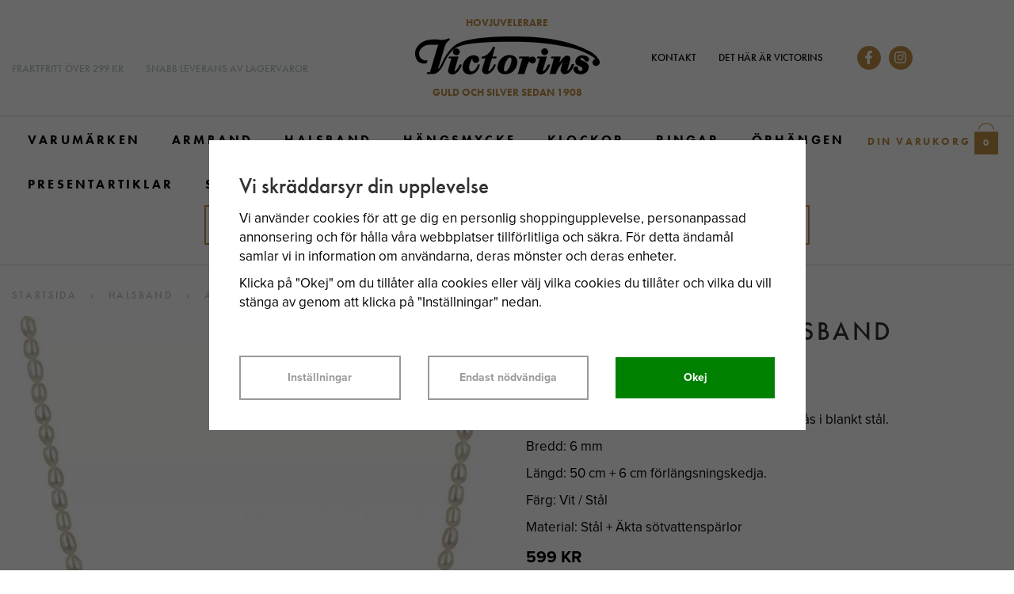

--- FILE ---
content_type: text/html; charset=UTF-8
request_url: https://victorinsguld.se/halsband-0/arock-prince-halsband-stal/
body_size: 18553
content:
<!doctype html><html lang="sv" class="fonts-loaded"><head><meta charset="utf-8"><title>Arock - PRINCE Halsband Stål - Halsband - Victorinsguld.se</title><meta name="description" content="Pärlhalsband av vita äkta sötvattenspärlor och lås i blankt stål. Bredd: 6 mm Längd: 50 cm + 6 cm förlängsningskedja. Färg: Vit / Stål"><meta name="keywords" content=""><meta name="robots" content="index, follow"><meta name="viewport" content="width=device-width, initial-scale=1"><!-- WIKINGGRUPPEN 13.6.0 --><link rel="shortcut icon" href="/favicon.png"><style>body{margin:0}*,*:before,*:after{-moz-box-sizing:border-box;-webkit-box-sizing:border-box;box-sizing:border-box}body{background-color:#fff}html{color:#000;font-family:serif;font-size:17px;font-weight:400;line-height:1.45}@media all and (max-width:480px){html{font-size:.9rem}}html.fonts-loaded{font-family:"proxima-nova",sans-serif,serif}h1,h2,h3,h4,h5,h6{margin-top:0;margin-bottom:10px;color:#333;font-family:sans-serif;font-weight:400}.fonts-loaded h3,.fonts-loaded h4,.fonts-loaded h5,.fonts-loaded h6{font-family:"futura-pt",sans-serif,sans-serif}h1{font-size:24px;font-weight:400;line-height:1.25}.fonts-loaded h1{font-family:"futura-pt",sans-serif,sans-serif}h2{font-size:20px;font-weight:400}.fonts-loaded h2{font-family:"futura-pt",sans-serif,sans-serif}h3{font-size:17px}h4{font-size:15px}h5{font-size:14px}h6{font-size:11px}p{margin:0 0 10px}b,strong,th{font-weight:600}th,td{text-align:left}img{height:auto;max-width:100%;vertical-align:middle}a{color:#bf9043;text-decoration:none}a:hover{text-decoration:underline}input,textarea{border:2px solid #bf9043;border-radius:0;padding:8px 10px;background-clip:padding-box;color:#000;line-height:1.3}input:focus,textarea:focus{border-color:#a27a37;outline:none}input::placeholder,textarea::placeholder{color:#000}select{padding:2px 3px;font-size:11px}hr{border:0;border-top:1px solid #cfcfcf;display:block;height:1px;margin:15px 0;padding:0}.l-holder{position:relative;margin-left:auto;margin-right:auto;max-width:1568px}.l-constrained{position:relative;margin-left:auto;margin-right:auto;max-width:1568px}@media all and (max-width:1598px){.l-constrained{margin-left:15px;margin-right:15px}}.l-constrained--no-margin{position:relative;margin-left:auto;margin-right:auto;max-width:1568px}.l-main{margin-bottom:15px;overflow:hidden}.l-sidebar,.l-sidebar-primary{width:200px}.l-sidebar-primary{float:left;margin-right:30px}@media all and (max-width:768px),only screen and (max-device-width:900px) and (orientation:landscape){.l-sidebar-primary{display:none}}.l-sidebar{float:right;margin-left:30px}@media all and (max-width:960px){.l-sidebar{display:none}}.neutral-btn{padding:0;border-style:none;background-color:transparent;outline:none;-webkit-appearance:none;-moz-appearance:none;appearance:none;-webkit-user-select:none;-moz-user-select:none;-ms-user-select:none;user-select:none}.grid{margin-left:-20px}.grid:before,.grid:after{content:"";display:table}.grid:after{clear:both}.grid:before,.grid:after{content:"";display:table}.grid:after{clear:both}.grid-item{display:inline-block;margin-bottom:20px;padding-left:20px;vertical-align:top}.grid--small{margin-left:-10px}.grid--small .grid-item{margin-bottom:10px;padding-left:10px}.grid--middle .grid-item{vertical-align:middle}.grid-item-1-1{width:100%}.grid-item-1-2{width:50%}.grid-item-1-3{width:33.33%}.grid-item-2-3{width:66.66%}.grid-item-1-4{width:25%}.grid-item-1-6{width:16.66%}@media all and (max-width:768px),only screen and (max-device-width:900px) and (orientation:landscape){.grid:not(.grid--static) .grid-item-1-4{width:50%}.grid:not(.grid--static) .grid-item-1-6{width:33.33%}}@media all and (max-width:480px){.grid:not(.grid--static){margin-left:0}.grid:not(.grid--static) .grid-item-1-2,.grid:not(.grid--static) .grid-item-1-3,.grid:not(.grid--static) .grid-item-2-3,.grid:not(.grid--static) .grid-item-1-4{width:100%;padding-left:0}.grid:not(.grid--static).grid-6{margin-left:-20px}.grid:not(.grid--static) .grid-item-1-6{width:50%}}.nav,.nav-block,.nav-float{margin:0;padding-left:0;list-style-type:none}.nav>li,.nav>li>a{display:inline-block}.nav-float>li{float:left}.nav-block>li>a{display:block}.nav-tick li{margin-right:10px}.nav-tick{margin-bottom:10px}.block-list{margin:0;padding-left:0;list-style-type:none}.list-info dd{margin:0 0 15px}.media{margin-bottom:15px}.media,.media-body{overflow:hidden}.media-img{margin-right:15px;float:left}.media-img img{display:block}.table{border-collapse:collapse;border-spacing:0;table-layout:fixed;width:100%}.table td,.table th{padding:0}.default-table{width:100%}.default-table>thead>tr{border-bottom:1px solid #e2e2e2}.default-table>thead th{padding:8px}.default-table>tbody td{padding:8px}.video-wrapper{position:relative;height:0;margin-bottom:20px;padding-bottom:56.25%;padding-top:25px}.video-wrapper iframe{position:absolute;top:0;left:0;height:100%;width:100%}.flexslider{height:0;overflow:hidden}.flexslider .is-flex-lazyload{visibility:hidden}.flexslider a{position:absolute;inset:0;text-decoration:none}@media all and (max-width:768px),only screen and (max-device-width:900px) and (orientation:landscape){.flexslider a{position:relative}}.flexslider .slideshow-link{position:absolute;inset:0}.flex__item{position:relative;display:none;backface-visibility:hidden}.flex__item:first-child{display:block}.is-flex-loading .flex-arrow{visibility:hidden}.is-flex-touch .flex-arrows{display:none}.is-flex-loading .flex-nav{visibility:hidden;opacity:0}.flex-nav{margin-top:15px;margin-bottom:10px;opacity:1;visibility:visible}.flex-nav--paging{position:absolute;bottom:0;z-index:99;width:100%;text-align:center}.flex-nav--paging li{display:inline-block;margin:0 4px}.flex-nav--paging a{border-radius:100%;display:block;height:9px;width:9px;background:#666;background:rgba(0,0,0,.2);cursor:pointer;text-indent:-9999px;-webkit-tap-highlight-color:rgba(0,0,0,0)}.flex-nav--paging .flex-active a{background:#000;background:rgba(0,0,0,.5);cursor:default}.flex-nav--thumbs{overflow:hidden}.flex-nav--thumbs li{float:left;width:9%}.flex-nav--thumbs img{cursor:pointer;opacity:.7}.flex-nav--thumbs img:hover,.flex-active .flex-nav--thumbs img{opacity:1}.flex-nav--thumbs .flex-active{cursor:default}.flex-caption{position:absolute;top:0;bottom:0;width:100%;z-index:8;display:flex;align-items:flex-start;flex-direction:column;justify-content:flex-start;overflow:hidden;padding-bottom:min(7.529rem, 8.16%);padding-left:min(7.882rem, 8.5%);padding-right:min(7.882rem, 8.5%);padding-top:min(4.412rem, 4.79%);text-transform:uppercase}@media all and (max-width:768px),only screen and (max-device-width:900px) and (orientation:landscape){.flex-caption{top:100%;bottom:auto;height:auto;padding-bottom:0}}@media all and (max-width:480px){.flex-caption{padding-left:1.206rem;padding-right:1.206rem;padding-top:1.147rem}}.flex-caption h2{max-width:365px;color:#fff;font-size:2.765rem;font-family:"futura-pt",sans-serif;font-weight:700;letter-spacing:-.23px;line-height:2.941rem}@media all and (max-width:768px),only screen and (max-device-width:900px) and (orientation:landscape){.flex-caption h2{color:#BF9043;font-size:1.647rem;letter-spacing:1.12px;line-height:1.765rem}}.flex-caption p{margin:0;padding:0 0 5px;color:#fff;font-size:1.471rem;font-family:"essonnes-display",serif;letter-spacing:3px}@media all and (max-width:768px),only screen and (max-device-width:900px) and (orientation:landscape){.flex-caption p{color:#000;font-size:1.412rem;letter-spacing:2.4px;line-height:1.471rem}}@media all and (max-width:768px),only screen and (max-device-width:900px) and (orientation:landscape){.flex-caption a{width:100%}}.flex-caption a .flex-caption{margin-top:auto}.flex-caption span{display:block;margin-top:auto;padding-bottom:1.059rem;padding-top:1.118rem;width:365px;font-family:"futura-pt",sans-serif;font-size:.824rem;letter-spacing:1.68px;text-align:center;text-transform:uppercase}@media all and (max-width:768px),only screen and (max-device-width:900px) and (orientation:landscape){.flex-caption span{width:100%}}.is-lazyload,img[data-src]{visibility:hidden;opacity:0}img[src]{visibility:visible;opacity:1;transition:opacity .3s}.highlight-bar,.category-heading{margin-bottom:28px;margin-top:48px;font-family:"essonnes-display",serif!important;font-size:1.588rem;font-weight:300;letter-spacing:2.7px;text-align:center;text-transform:uppercase}@media all and (max-width:480px){.highlight-bar,.category-heading{margin-bottom:18px;margin-top:60px}}.view-product .highlight-bar,.view-product .category-heading{margin-top:116px}@media all and (max-width:480px){.view-product .highlight-bar,.view-product .category-heading{margin-top:70px}}.highlight-bar.highlight-review>span,.category-heading.highlight-review>span{flex-direction:row;align-items:center;justify-content:center;padding-left:0}.highlight-bar.highlight-review span,.category-heading.highlight-review span{padding-left:14px}.highlight-bar.highlight-review span::after,.category-heading.highlight-review span::after{content:none}@media all and (max-width:768px),only screen and (max-device-width:900px) and (orientation:landscape){.highlight-bar.highlight-review span,.category-heading.highlight-review span{flex-wrap:wrap}}.highlight-bar span,.category-heading span{display:flex;flex-direction:column}.highlight-bar span::after,.category-heading span::after{content:"";border-bottom:2px solid #000;height:12px;margin-left:auto;margin-right:auto;margin-top:auto;width:96px}.breadcrumbs{margin-bottom:10px;margin-left:auto;margin-right:auto;max-width:1568px;padding-bottom:7px;font-family:"futura-pt",sans-serif;font-size:.765rem;letter-spacing:2.21px;text-transform:uppercase}@media all and (max-width:1598px){.breadcrumbs{margin-left:15px;margin-right:15px}}@media all and (max-width:768px),only screen and (max-device-width:900px) and (orientation:landscape){.breadcrumbs{margin-top:10px;font-size:.647rem;letter-spacing:.66px}}.breadcrumbs>li{color:#B8C4C4;line-height:1}.breadcrumbs a{color:#B8C4C4;vertical-align:top}.breadcrumbs .icon{margin-left:2px;margin-right:2px;vertical-align:top;color:#B8C4C4}.breadcrumbs__divider{margin-left:1rem;margin-right:1rem}@media all and (max-width:768px),only screen and (max-device-width:900px) and (orientation:landscape){.breadcrumbs__divider{margin-left:.5rem;margin-right:.5rem}}.rss-logo .icon{font-size:14px;vertical-align:middle}.rss-logo a .icon{color:#333}.rss-logo a:hover .icon{color:#db6b27;text-decoration:none}.btn,.view-contact .l-inner p>a,.view-editable-3 .l-inner p>a,.startpage-selected .grid-item .grid-item:nth-of-type(2)>.grid-content a{position:relative;border:2px solid #000;border-radius:0;display:inline-block;padding:1.118rem;background-color:#fff;color:#000;font-weight:600;font-size:.824rem;line-height:1;cursor:pointer;outline-style:none;user-select:none;-webkit-tap-highlight-color:rgba(0,0,0,0)}.btn .icon,.view-contact .l-inner p>a .icon,.view-editable-3 .l-inner p>a .icon,.startpage-selected .grid-item .grid-item:nth-of-type(2)>.grid-content a .icon{vertical-align:middle}.btn:hover,.btn:focus,.view-contact .l-inner p>a:hover,.view-contact .l-inner p>a:focus,.view-editable-3 .l-inner p>a:hover,.view-editable-3 .l-inner p>a:focus,.startpage-selected .grid-item .grid-item:nth-of-type(2)>.grid-content a:hover,.startpage-selected .grid-item .grid-item:nth-of-type(2)>.grid-content a:focus{background-color:#000;color:#fff;text-decoration:none}.btn:active,.view-contact .l-inner p>a:active,.view-editable-3 .l-inner p>a:active,.startpage-selected .grid-item .grid-item:nth-of-type(2)>.grid-content a:active{box-shadow:inset 0 3px 5px rgba(0,0,0,.125)}.btn--primary{border-style:none;background-color:#bf9043;color:#fff}.btn--primary:hover,.btn--primary:focus{background-color:#000;color:#fff}.btn--medium{padding:12px 30px;font-size:.9rem}.btn--large{padding:15px 35px;font-size:1rem}.btn--block{display:block;padding:12px 30px;width:100%;font-size:.9rem;text-align:center}.card{margin-bottom:15px}.card__heading{margin:0;padding:7px 10px;background-color:#bf9043;color:#fff;font-weight:700}.card__body{border:1px solid #dcdcdc;border-top-style:none;padding:10px;background:#fff}.cart-container{position:relative;min-width:170px}.topcart{display:flex;align-items:center;justify-content:right;height:56px;color:#BF9043;font-family:"futura-pt",sans-serif;font-size:.765rem;font-weight:700;letter-spacing:2.6px}.topcart__body{vertical-align:middle}.topcart__count,.topcart__subtotal{font-weight:600}.topcart__link{display:block}.topcart__link:hover{text-decoration:none}.topcart__phrase{position:relative;top:4px;margin-right:5px;vertical-align:middle}.topcart__icon-inner{position:relative;display:inline-block;vertical-align:middle}.topcart__cart-icon{margin-right:10px;margin-left:5px;font-size:25px;vertical-align:top}.topcart__count{position:absolute;bottom:0;right:0;left:0;display:flex;align-items:center;justify-content:center;height:29px;color:#fff;font-size:12px;line-height:20px;text-align:center}.topcart__arrow{margin-right:10px;margin-left:2px;vertical-align:middle}.topcart__favorites{margin-right:12px}.topcart__favorites .icon{color:#fff;font-size:25px;vertical-align:top}.is-hover.topcart__favorites .icon{animation:pop 0.25s cubic-bezier(.694,.0482,.335,1) 3}.is-new-cart-item .topcart__count{animation:cart-count-pop 0.25s cubic-bezier(.694,.0482,.335,1)}.popcart{display:none}.filtermenu{margin:0;padding-left:0;list-style-type:none}.filtermenu li:last-child{border-bottom:0}.filtermenu__item{border-bottom:solid 1px #dcdcdc;padding:6px;background-color:#f9f9f9}.filtermenu__item--heading{padding:8px 10px;font-weight:600;background:#fff}.product-filter{border:2px solid #d8d8d8;border-radius:0;display:block;margin-bottom:10px;margin-top:10px;padding:0}.product-filter__btn{display:flex;align-items:center;justify-content:space-between;height:46px;padding:10px;width:100%;font-weight:700;letter-spacing:2.8px;text-transform:uppercase}.product-filter__body{position:absolute;border:2px solid #d8d8d8;display:none;margin-left:-2px;padding:15px 15px 0;width:calc(100% + (2px * 2));background:#fff;z-index:3}.filtermenu{margin:0;padding-left:0;list-style-type:none}.product-filter-desktop{display:flex;justify-content:space-between}.grid-gallery{margin:0;padding-left:0;list-style-type:none;display:grid;grid-template-columns:repeat(5,1fr);grid-gap:40px;margin-bottom:40px}.no-cssgrid .grid-gallery{margin-left:-40px}.no-cssgrid .grid-gallery>li{display:inline-block;vertical-align:top;width:calc(99.99%/5 - 40px);margin-left:40px;margin-bottom:40px}.view-home .grid-gallery,.view-product .grid-gallery,.view-search .grid-gallery,.view-campaigns .grid-gallery,.autocomplete .grid-gallery{display:grid;grid-template-columns:repeat(6,1fr);grid-gap:40px;margin-bottom:40px}.no-cssgrid .view-home .grid-gallery,.no-cssgrid .view-product .grid-gallery,.no-cssgrid .view-search .grid-gallery,.no-cssgrid .view-campaigns .grid-gallery,.no-cssgrid .autocomplete .grid-gallery{margin-left:-40px}.no-cssgrid .view-home .grid-gallery>li,.no-cssgrid .view-product .grid-gallery>li,.no-cssgrid .view-search .grid-gallery>li,.no-cssgrid .view-campaigns .grid-gallery>li,.no-cssgrid .autocomplete .grid-gallery>li{display:inline-block;vertical-align:top;width:calc(99.99%/6 - 40px);margin-left:40px;margin-bottom:40px}@media all and (max-width:960px){.grid-gallery,[class^=view-] .grid-gallery{display:grid;grid-template-columns:repeat(3,1fr);grid-gap:15px;margin-bottom:15px}.no-cssgrid .grid-gallery,.no-cssgrid [class^=view-] .grid-gallery{margin-left:-15px}.no-cssgrid .grid-gallery>li,.no-cssgrid [class^=view-] .grid-gallery>li{display:inline-block;vertical-align:top;width:calc(99.99%/3 - 15px);margin-left:15px;margin-bottom:15px}}@media all and (max-width:480px){.grid-gallery,[class^=view-] .grid-gallery{display:grid;grid-template-columns:repeat(2,1fr);grid-gap:15px;margin-bottom:15px}.no-cssgrid .grid-gallery,.no-cssgrid [class^=view-] .grid-gallery{margin-left:-15px}.no-cssgrid .grid-gallery>li,.no-cssgrid [class^=view-] .grid-gallery>li{display:inline-block;vertical-align:top;width:calc(99.99%/2 - 15px);margin-left:15px;margin-bottom:15px}}.view-home .grid-gallery--categories{display:grid;grid-template-columns:repeat(3,1fr);grid-gap:40px;margin-bottom:40px;margin-top:40px;margin-bottom:100px}.no-cssgrid .view-home .grid-gallery--categories{margin-left:-40px}.no-cssgrid .view-home .grid-gallery--categories>li{display:inline-block;vertical-align:top;width:calc(99.99%/3 - 40px);margin-left:40px;margin-bottom:40px}@media all and (max-width:960px){.view-home .grid-gallery--categories{display:grid;grid-template-columns:repeat(2,1fr);grid-gap:40px;margin-bottom:40px}.no-cssgrid .view-home .grid-gallery--categories{margin-left:-40px}.no-cssgrid .view-home .grid-gallery--categories>li{display:inline-block;vertical-align:top;width:calc(99.99%/2 - 40px);margin-left:40px;margin-bottom:40px}}@media all and (max-width:480px){.view-home .grid-gallery--categories{display:grid;grid-template-columns:repeat(1,1fr);grid-gap:20px;margin-bottom:20px}.no-cssgrid .view-home .grid-gallery--categories{margin-left:-20px}.no-cssgrid .view-home .grid-gallery--categories>li{display:inline-block;vertical-align:top;width:calc(99.99%/1 - 20px);margin-left:20px;margin-bottom:20px}}.view-home .grid-gallery--products{margin-bottom:112px}@media all and (max-width:480px){.view-home .grid-gallery--products{margin-bottom:70px}}.autocomplete .grid-gallery--products{margin-bottom:20px}.row-gallery{margin:0;padding-left:0;list-style-type:none}.row-gallery>li{margin-bottom:15px}.list-gallery{margin:0;padding-left:0;list-style-type:none}.list-gallery>li{margin-bottom:15px}.list-gallery>li:last-child{margin-bottom:0}.header{border-bottom:1px solid #d8d8d8}@media all and (max-width:768px),only screen and (max-device-width:900px) and (orientation:landscape){.header{display:none}}.header-sections{position:relative;display:flex;align-items:center;justify-content:space-between;padding-top:20px;padding-bottom:20px;background:#fff;font-size:.765rem;font-family:"futura-pt",sans-serif;font-weight:500;text-transform:uppercase}.header-sections ul{display:flex;align-items:center;flex-wrap:wrap;margin-bottom:0;margin-top:0;padding-left:0;list-style:none}.header-sections ul li{display:flex;align-items:center;margin-right:1.647rem}.header-sections ul li:last-of-type{margin-right:0}.header-sections a{color:#000}.header-sections__col--1{flex:1 1 25%;color:#B8C4C4}.header-sections__col--1 .icon{color:#B8C4C4!important}.header-sections__col--2{display:flex;align-items:center;flex-direction:column;justify-content:center;margin-left:2.235rem;margin-right:2.235rem;color:#BF9043;font-weight:700;text-align:center}@media all and (min-width:1500px){.header-sections__col--2{flex-direction:row}}.header-sections__col--2 span{display:block;flex:0 0 30%;min-width:188px}.header-sections__col--2 span:first-of-type{margin-bottom:.294rem}@media all and (min-width:1500px){.header-sections__col--2 span:first-of-type{margin-bottom:0;text-align:right}}@media all and (min-width:1500px){.header-sections__col--2 span:last-of-type{text-align:left}}.header-sections__col--3{display:flex;flex:1 1 25%;justify-content:right}.header-sections__col--3 ul:nth-of-type(2){margin-left:2.235rem}.header-sections__col--3 ul:nth-of-type(2) li{margin:.294rem}.header-sections__col--3 ul:nth-of-type(2) li a{display:flex;align-items:center;justify-content:center;border-radius:100%;height:30px;width:30px;background-color:#bf9043}.header-sections__col--3 ul:nth-of-type(2) li a:hover{background-color:#000}.header-sections__col--3 ul:nth-of-type(2) li .svg-wrapper{display:flex}.header-sections__col--3 ul:nth-of-type(2) li .svg-wrapper .icon{color:#fff!important;font-size:1rem!important}.header-sections__col--3 .icon{color:#bf9043;font-size:18px}.header-logo{display:inline-block;margin-bottom:12px;margin-left:1.471rem;margin-right:1.471rem;max-width:100%}.m-header{position:relative;position:-webkit-sticky;position:sticky;top:0;z-index:1000;align-items:center;justify-content:space-between;border-bottom:1px solid #e9e9e9;display:none;height:74px;padding-left:0;padding-right:0;background:#fff}@media all and (max-width:768px),only screen and (max-device-width:900px) and (orientation:landscape){.m-header{display:flex}}@media all and (max-width:480px){.m-header{height:74px}}@media screen and (orientation:landscape){.m-header{position:relative}}.is-m-nav-open .m-header{box-shadow:inset 0 -8px 6px -6px #d8d8d8}.m-header__col-1,.m-header__col-2,.m-header__col-3{display:flex;-webkit-box-flex:1;-ms-flex:1;flex:1;-webkit-box-align:center;-ms-flex-align:center;align-items:center}.m-header__col-1{-webkit-box-pack:start;-ms-flex-pack:start;justify-content:flex-start;height:100%}.m-header__col-2{flex-direction:column;-webkit-box-pack:center;-ms-flex-pack:center;justify-content:center;color:#BF9043;text-align:center}.m-header__col-2 span{display:block;font-size:.647rem;font-family:"futura-pt",sans-serif;font-weight:700;text-transform:uppercase}.m-header__col-3{-webkit-box-pack:end;-ms-flex-pack:end;justify-content:flex-end;text-align:right}.m-header__logo{display:block}.m-header__logo img{max-width:155px;max-height:74px;padding-top:5px;padding-bottom:5px}@media all and (max-width:480px){.m-header__logo img{max-width:135px;max-height:74px}}.m-header__logo img:hover,.m-header__logo img:active{opacity:.8}.m-header__logo a{-webkit-tap-highlight-color:rgba(0,0,0,0)}.m-header__item{padding:1rem;color:#BF9043;font-size:1.353rem;line-height:1;-webkit-tap-highlight-color:rgba(0,0,0,0)}.m-header__item .icon{height:1.353rem;width:1.353rem;vertical-align:top}.m-header__item.m-header__item--menu{color:#000}.is-m-nav-open .m-header__item.m-header__item--menu{height:calc(100% + 4px);background-color:#fff;box-shadow:8px 0 6px -6px #d8d8d8}.m-header__item--search{font-size:18px}.m-header__item--cart-inner{position:relative;display:inline-block}.m-header__item--cart-count{position:absolute;bottom:0;right:0;left:0;height:21px;color:#fff;font-size:10px;line-height:21px;text-align:center}.m-header__item--favorites{margin-right:6px}.is-hover.m-header__item--favorites .icon{animation:pop 0.25s cubic-bezier(.694,.0482,.335,1) 3}.icon{display:inline-block;width:1em;height:1em;fill:currentColor;pointer-events:none;stroke-width:0;stroke:currentColor}.icon--small{font-size:.8rem}.icon--medium{font-size:1.2rem}.icon--large{font-size:3rem}.icon-on,.is-active .icon-off,.is-hover .icon-off{display:none}.is-active .icon-on,.is-hover .icon-on{display:inline}.svg-wrapper{display:inline-block}input[type="radio"],input[type="checkbox"]{display:none;display:inline-block\9}input[type="radio"]+label,input[type="checkbox"]+label{cursor:pointer}input[type="radio"]+label:before,input[type="checkbox"]+label:before{border:1px solid #a9a9a9;border-radius:0;display:inline-block;display:none\9;height:12px;margin-right:4px;margin-top:3px;width:12px;background:#f9f9f9;background:linear-gradient(#f9f9f9,#e9e9e9);content:''}input[type="radio"]+label:before{border-radius:50%}input[type="radio"]:checked+label:before{background:#f9f9f9 url(//wgrremote.se/img/mixed/checkbox-radio-2.png) center no-repeat;background-size:6px}input[type="checkbox"]:checked+label:before{background:#f9f9f9 url(//wgrremote.se/img/mixed/checkbox-box-2.png) center no-repeat;background-size:8px}input[type="radio"]:disabled+label:before,input[type="checkbox"]:disabled+label:before{background:#bbb;cursor:default}.input--highlight{border-color:#bf9043;box-shadow:0 0 10px rgba(0,0,0,.15)}.label-wrapper{padding-left:20px}.label-wrapper>label{position:relative}.label-wrapper>label:before{position:absolute;margin-left:-20px}.input-form input,.input-form textarea{width:100%}.input-form__row{margin-bottom:8px}.input-form label{display:inline-block;margin-bottom:2px}.max-width-form{max-width:300px}.max-width-form-x2{max-width:400px}.input-table{display:table}.input-table__item{display:table-cell;white-space:nowrap}.input-table--middle .input-table__item{vertical-align:middle}.input-group{display:flex}.input-group--cramped .btn,.input-group--cramped .view-contact .l-inner p>a,.input-group--cramped .view-editable-3 .l-inner p>a,.input-group--cramped .startpage-selected .grid-item .grid-item:nth-of-type(2)>.grid-content a{border-radius:0}.input-group--cramped *:first-child{border-top-right-radius:0;border-bottom-right-radius:0}.input-group--cramped *:last-child{border-top-left-radius:0;border-bottom-left-radius:0}.input-group--cramped input:first-child{border-right:0}.input-group--cramped input:last-child{border-left:0}.input-group__item{width:50%}.input-group__item:first-child{margin-right:2%}.input-group-1-4 .input-group__item{width:70%}.input-group-1-4 .input-group__item:first-child{width:28%}.input-select{position:relative;align-items:center;display:inline-flex}.input-select select{border-style:none;height:100%;padding:5px 15px 5px 0;width:100%;-webkit-appearance:none;-moz-appearance:none;appearance:none;background:none;font:inherit;line-height:normal;outline:none}.input-select select::-ms-expand{display:none}.input-select .icon{position:absolute;top:0;right:0;bottom:0;margin:auto}.input-select--box select{padding:8px 30px 8px 15px;font-weight:700;letter-spacing:2.8px;text-transform:uppercase}.input-select--box--medium{border-color:#c2c2c2}.input-select--box--medium select{padding:7px 30px 7px 15px}.input-select--box--small select{padding:5px 25px 5px 10px}.input-select--box .icon{right:10px}.product-item{position:relative;display:flex;flex-direction:column;overflow:hidden;background:#fff;cursor:pointer;text-align:center}@media all and (max-width:768px),only screen and (max-device-width:900px) and (orientation:landscape){.product-item{-webkit-tap-highlight-color:rgba(0,0,0,0)}}.product-item .price{font-size:.941rem;font-family:"futura-pt",sans-serif;font-weight:700;letter-spacing:1.28px;text-transform:uppercase}.product-item__img{position:relative;margin-bottom:7px;padding-bottom:100%}.product-item__img img{position:absolute;bottom:0;left:0;right:0;top:0;margin:auto;max-height:100%;width:100%}.product-item__heading{margin-bottom:7px;overflow:hidden;color:#000;font-size:1.118rem;font-weight:300;letter-spacing:1.52px;text-transform:uppercase}.product-item__body{margin-top:auto}.product-item__select-area{margin-bottom:7px}.product-item__buttons{display:flex;margin-top:7px}.product-item__buttons .btn,.product-item__buttons .view-contact .l-inner p>a,.product-item__buttons .view-editable-3 .l-inner p>a,.product-item__buttons .startpage-selected .grid-item .grid-item:nth-of-type(2)>.grid-content a{flex:1;padding-left:0;padding-right:0}.product-item__favorite-icon{position:absolute;top:0;right:0;color:#b6b6b6;font-size:18px}.product-item__favorite-icon:after{position:absolute;top:0;right:0;border-right:45px solid #fff;border-bottom:45px solid transparent;content:''}.product-item__favorite-icon .icon{position:absolute;top:5px;right:5px;z-index:1}.is-active.product-item__favorite-icon .icon{color:#fc5d62}.is-hover.product-item__favorite-icon .icon{animation:pop 0.25s cubic-bezier(.694,.0482,.335,1)}.list-gallery .product-item{border:none;padding:0}.category-item{position:relative;border:1px solid #e9e9e9;padding:8px;overflow:hidden;background:#fff;cursor:pointer;text-align:center}@media all and (max-width:768px),only screen and (max-device-width:900px) and (orientation:landscape){.category-item{-webkit-tap-highlight-color:rgba(0,0,0,0)}}.category-item__img{position:relative;margin-bottom:7px;padding-bottom:100%}.category-item__img img{position:absolute;bottom:0;left:0;right:0;top:0;margin:auto;max-height:100%;width:100%}.category-item__heading{overflow:hidden}.category-item__heading a{color:#000;text-decoration:none}.category-item--card{border-style:none;padding:0;background:transparent}.category-item--card .category-item__img{margin-bottom:0}.category-item--card .category-item__body{position:absolute;bottom:0;left:0;right:0;top:0;display:flex;align-items:center;flex-direction:column;justify-content:flex-end;padding:1.074rem 1.212rem;margin:auto}.category-item--card .category-item__body .btn,.category-item--card .category-item__body .view-contact .l-inner p>a,.category-item--card .category-item__body .view-editable-3 .l-inner p>a,.category-item--card .category-item__body .startpage-selected .grid-item .grid-item:nth-of-type(2)>.grid-content a{display:flex;align-items:center;justify-content:center;padding:15px;min-height:55px;width:100%;font-family:"futura-pt",sans-serif;font-size:.824rem;font-weight:700;letter-spacing:1.68px;text-transform:uppercase}.category-item--card .category-item__body__title{margin-bottom:20px;color:#fff;font-size:1.8rem;font-weight:400}.product-item-row{border:1px solid #e9e9e9;padding:15px;overflow:hidden;cursor:pointer}@media all and (max-width:480px){.product-item-row .btn:not(.btn--primary),.product-item-row .view-contact .l-inner p>a:not(.btn--primary),.product-item-row .view-editable-3 .l-inner p>a:not(.btn--primary),.product-item-row .startpage-selected .grid-item .grid-item:nth-of-type(2)>.grid-content a:not(.btn--primary){display:none}.product-item-row .btn,.product-item-row .view-contact .l-inner p>a,.product-item-row .view-editable-3 .l-inner p>a,.product-item-row .startpage-selected .grid-item .grid-item:nth-of-type(2)>.grid-content a{padding:6px 12px}}.product-item-row__checkbox-area{float:left}.product-item-row__img{float:left;margin-right:15px;width:80px;text-align:center}.product-item-row__img img{max-height:80px}.product-item-row__footer{float:right;margin-left:15px;text-align:right}.product-item-row__body{overflow:hidden}.product-item-row__price{margin-bottom:10px}.menubar{position:relative;position:-webkit-sticky;position:sticky;top:0;left:0;z-index:100;border-bottom:1px solid #d8d8d8;margin-bottom:1.706rem;background-color:#fff;text-transform:uppercase}@media all and (max-width:768px),only screen and (max-device-width:900px) and (orientation:landscape){.menubar{display:none}}.menubar-inner{display:flex;align-items:center;flex-wrap:wrap;justify-content:space-between}.menubar-rows{display:flex;width:100%}.menubar-rows.menubar-row-1{justify-content:space-between}.menubar-rows.menubar-row-2{justify-content:center;margin-bottom:1.471rem}.site-nav{display:flex;flex-wrap:wrap;font-family:"futura-pt",sans-serif;font-weight:700;letter-spacing:3.2px}.site-nav>li>a{align-items:center;display:flex;border-top:4px solid transparent;height:56px;padding:0 20px;color:#000;font-size:.941rem}.site-nav>li:hover>a{color:#BF9043;text-decoration:none;transition:background-color 0.2s}.site-nav>li>a.selected{border-color:#bf9043;color:#BF9043}.site-nav__home .icon{position:relative;vertical-align:middle}.menu-icon{font-size:1.3rem;vertical-align:text-bottom}.dropdown{display:none}.listmenu{margin:0;padding-left:10px;list-style-type:none}.listmenu a{position:relative;display:block;padding-top:2px;padding-bottom:2px;color:#222;font-size:.9rem}.listmenu .selected{font-weight:600}li .listmenu{display:none}.is-listmenu-opened>.listmenu{display:block}.listmenu-0{padding:15px;background:#eee}.listmenu-0>li>a{padding-top:2px 17px 2px 10px;font-weight:400}.listmenu-0>li>.selected,.listmenu-0>li>.selected .menu-node{color:#bf9043;font-weight:600}.listmenu-1{padding-top:4px;padding-bottom:4px;padding-left:15px}.listmenu-1>li>a{padding-top:4px;padding-bottom:4px}.menu-node{position:absolute;top:0;right:0;bottom:0;margin:auto;height:12px;width:25px;color:#bf9043;font-size:12px;text-align:center}@media all and (max-width:768px),only screen and (max-device-width:900px) and (orientation:landscape){.menu-node{height:100%;width:40px;font-size:22px;text-align:center;line-height:49px}}.price{color:#000;font-weight:600}.price-discount{color:#ff765d}.price-original{color:#666;font-size:.8rem;text-decoration:line-through}.search-container{max-width:764px;width:100%}.site-search{border:2px solid #bf9043;border-radius:0;display:flex;max-width:764px;margin:auto;overflow:hidden;background-color:#fff}.site-search .icon{vertical-align:top}.site-search .preloader{left:auto;right:15px}.site-search__col-1{position:relative;width:100%}.site-search__col-2{height:46px}.site-search__input{border-radius:0;border:none;height:46px;overflow:hidden;padding:.86rem 1.176rem;font-size:.765rem;font-weight:700;letter-spacing:2.6px;text-overflow:ellipsis;white-space:nowrap}@media all and (max-width:960px){.site-search__input{padding-left:1rem;padding-right:1rem}}.site-search__input::-ms-clear{display:none}.site-search__input::placeholder{text-transform:uppercase}.site-search__btn{padding:0;border-style:none;background-color:transparent;outline:none;-webkit-appearance:none;-moz-appearance:none;appearance:none;-webkit-user-select:none;-moz-user-select:none;-ms-user-select:none;user-select:none;height:100%;padding-left:1.412rem;padding-right:1.412rem;color:#BF9043;font-size:15px;line-height:1}@media all and (max-width:960px){.site-search__btn{padding-left:1rem;padding-right:1rem}}.site-search__btn .icon{vertical-align:top}.site-search__btn:focus{opacity:.6}.autocomplete{position:absolute;left:0;right:0;z-index:1001;display:none;height:100%;margin-top:20px;width:100%}@media all and (max-width:1598px){.autocomplete{margin-left:15px;margin-right:15px;width:auto}}@media all and (max-width:768px),only screen and (max-device-width:900px) and (orientation:landscape){.autocomplete{position:fixed;top:0!important;bottom:0;border-radius:0;margin-top:0;margin-left:0;margin-right:0;padding:0;background:rgba(255,255,255,.8);box-shadow:none}}.autocomplete .autocomplete-frame{border:2px solid #bf9043;border-radius:0;padding:20px;max-height:65vh;overflow-y:auto;background-color:#fff;color:#222}@media all and (max-width:768px),only screen and (max-device-width:900px) and (orientation:landscape){.autocomplete .autocomplete-frame{border:none;height:100%;padding:0;max-height:none;background-color:transparent;overflow:hidden}}.autocomplete .autocomplete-icon{margin-bottom:-2px;text-align:center}@media all and (max-width:768px),only screen and (max-device-width:900px) and (orientation:landscape){.autocomplete .autocomplete-icon{display:none}}.is-autocomplete-active .autocomplete{display:block}.autocomplete-content .btn,.autocomplete-content .view-contact .l-inner p>a,.autocomplete-content .view-editable-3 .l-inner p>a,.autocomplete-content .startpage-selected .grid-item .grid-item:nth-of-type(2)>.grid-content a{width:100%;height:50px;font-family:"futura-pt",sans-serif;font-size:.824rem;font-weight:700;text-transform:uppercase;letter-spacing:2.8px}@media all and (max-width:768px),only screen and (max-device-width:900px) and (orientation:landscape){.autocomplete-content{position:relative;top:74px;padding:15px 15px 100px;height:calc(100% - 74px);overflow-y:auto;user-select:none;-webkit-overflow-scrolling:touch!important}.is-autocomplete-active .autocomplete-content{background-color:#fff;overflow-y:auto}.is-autocomplete-open body,.is-autocomplete-active .autocomplete{background:#fff}.is-autocomplete-open body{overflow:hidden}.is-autocomplete-open .autocomplete{display:block}.is-autocomplete-open .m-nav{display:none}}.sort-section{border:2px solid #d8d8d8;border-radius:0;height:50px;margin-top:10px;overflow:hidden;padding:0;font-weight:700;letter-spacing:2.8px;text-transform:uppercase}.sort-section>li{margin-right:4px}.sort-section-heading{align-items:center;border-right:2px solid #d8d8d8;display:flex;padding-left:15px;padding-right:15px;background:#eee;font-weight:600}.sort-section-select{border-top-left-radius:0;border-bottom-left-radius:0;width:100%}.l-product{overflow:hidden}.l-product-col-1,.l-product-col-3{float:left;width:48.75%}.l-product-col-2{float:left;padding-left:40px;width:42.75%}@media all and (max-width:768px),only screen and (max-device-width:900px) and (orientation:landscape){.l-product-col-2 form{display:flex;flex-direction:column}.l-product-col-2 form .product-price-field{order:1}.l-product-col-2 form .product-options-title,.l-product-col-2 form .product-options-items{order:2}.l-product-col-2 form .add-to-cart-area{order:3}.l-product-col-2 form .product-subtitle,.l-product-col-2 form .product-description{order:4}}.l-product-col-3{clear:left}@media all and (max-width:600px){.l-product-col-1,.l-product-col-2,.l-product-col-3{float:none;padding-left:0;padding-right:0;width:auto}}.product-carousel{position:relative;margin-bottom:15px;overflow:hidden}.product-carousel,.product-carousel__item{max-height:764px}@media all and (max-width:480px){.product-carousel,.product-carousel__item{max-height:250px}}.product-carousel__item{position:relative;text-align:center}.product-carousel__link{display:block;height:0;width:100%;cursor:pointer;cursor:-webkit-zoom-in;cursor:-moz-zoom-in;cursor:zoom-in}.product-carousel__img{position:absolute;top:0;left:0;right:0;bottom:0;margin:auto;max-height:100%;width:auto;object-fit:contain}.product-thumbs{display:flex;flex-wrap:wrap;margin-bottom:15px;font-size:0}.product-thumbs li{margin-right:40px;margin-top:10px}@media all and (max-width:480px){.product-thumbs li{margin-right:15px}}.product-thumbs li:nth-child(3n+3){margin-right:0}.product-thumbs img{max-height:228px;cursor:pointer}@media all and (max-width:480px){.product-thumbs img{max-height:75px}}.product-title{margin-bottom:15px;font-size:1.882rem;letter-spacing:3.2px;text-transform:uppercase}@media all and (max-width:480px){.product-title{margin-bottom:30px;font-size:1.412rem;letter-spacing:2.4px}}.product-subtitle{font-family:"futura-pt",sans-serif;font-size:.765rem;font-weight:700;letter-spacing:2.21px;text-transform:uppercase}.product-options-title{margin-bottom:5px;font-weight:700}.product-options-items{margin-bottom:5px}@media all and (max-width:480px){.product-options-items{margin-bottom:15px}}.product-options-items label{border:2px solid #ccc;display:inline-block;margin-bottom:5px;margin-right:5px;min-width:60px;padding:6px 8px;color:#444;text-align:center}.product-options-items:last-of-type{margin-right:0}.product-options-items input:checked+label{border-color:#bf9043;border-width:2px;color:#000;font-weight:700}.product-options-items input,.product-options-items input+label:before{display:none}.product-option-table{width:100%}.product-option-content{display:block;padding-bottom:4px;font-size:.9rem;font-weight:700}.product-option-content select{border-radius:3px;padding:6px 8px;min-width:202px;font-size:.9rem}@media all and (max-width:480px){.product-option-content select{width:100%}}.product-option-spacing{display:block;padding-bottom:8px}.product-cart-button-wrapper{margin-bottom:15px}@media all and (max-width:480px){.product-cart-button-wrapper{margin-bottom:40px}}.product-cart-button-wrapper .btn--primary{font-family:"futura-pt",sans-serif;font-size:14px;letter-spacing:2.8px;text-transform:uppercase}@media all and (max-width:480px){.product-cart-button-wrapper .btn--primary{display:block;width:100%;text-align:center}}.product-quantity{margin-right:1.2rem;padding:.89rem;width:55px;font-size:16px;font-weight:700;text-align:center}.product-custom-fields{margin-left:5px;margin-top:10px}.product-price-field{margin-bottom:15px}@media all and (max-width:480px){.product-price-field{margin-bottom:34px}}.product-price-field .price{font-size:21px;text-transform:uppercase}@media all and (max-width:480px){.product-price-field .price{font-size:1.059rem}}.product-stock{margin-bottom:10px}@media all and (max-width:480px){.product-stock{margin-bottom:20px}}.product-stock-item{display:none}.product-stock-item .icon{vertical-align:middle;font-size:16px;margin-right:10px}.active-product-stock-item{display:block}.product-stock-item__text{vertical-align:middle;font-family:"futura-pt",sans-serif;font-size:.941rem;letter-spacing:1.28px;text-transform:uppercase}.in-stock .icon{color:#3eac0d}.on-order .icon{color:#eba709}.soon-out-of-stock .icon{color:#114b85}.out-of-stock>.icon{color:#d4463d}.product-part-payment-klarna{margin-bottom:10px}.is-hidden{display:none!important}.clearfix:before,.clearfix:after{content:"";display:table}.clearfix:after{clear:both}.clear{clear:both}.flush{margin:0!important}.wipe{padding:0!important}.right{float:right!important}.left{float:left!important}.float-none{float:none!important}.text-left{text-align:left!important}.text-center{text-align:center!important}.text-right{text-align:right!important}.align-top{vertical-align:top!important}.align-middle{vertical-align:middle!important}.align-bottom{vertical-align:bottom!important}.go:after{content:"\00A0" "\00BB"!important}.stretched{width:100%!important}.center-block{display:block;margin-left:auto;margin-right:auto}.vertical-center{align-items:center;display:flex}.space-between{justify-content:space-between;display:flex}.vertical-center-space-between{align-items:center;justify-content:space-between;display:flex}.muted{color:#999}.info,.footer-newsletter-info{color:#777;font-size:.7rem}.brand{color:#bf9043}.reset-line-height{line-height:1}.mr-small{margin-right:5px}.ml-small{margin-left:5px}.mt-small{margin-top:5px}.mb-small{margin-bottom:5px}.mr{margin-right:15px}.ml{margin-left:15px}.mt{margin-top:15px}.mb{margin-bottom:15px}@media all and (max-width:960px){.hide-for-xlarge{display:none!important}}@media all and (max-width:768px),only screen and (max-device-width:900px) and (orientation:landscape){.hide-for-large{display:none!important}.hide-on-touch{display:none}}@media all and (max-width:480px){.hide-for-medium{display:none!important}}@media all and (max-width:320px){.hide-for-small{display:none!important}}@media all and (min-width:769px){.hide-on-desktop{display:none}}</style><link rel="stylesheet" href="https://use.typekit.net/bie6wtg.css"><link rel="stylesheet" media="print" href="/css/compiled/compiled_1.css?v=1347"
onload="this.media='all';this.onload=null;"><link rel="canonical" href="https://victorinsguld.se/halsband-0/arock-prince-halsband-stal/"><script>window.dataLayer = window.dataLayer || [];
function gtag(){dataLayer.push(arguments);}
gtag('consent', 'default', {
'ad_storage': 'denied',
'analytics_storage': 'denied',
'ad_user_data': 'denied',
'ad_personalization': 'denied'
});
window.updateGoogleConsents = (function () {
let consents = {};
let timeout;
const addConsents = (function() {
let executed = false;
return function() {
if (!executed) {
executed = true;
gtag('consent', 'update', consents);
delete window.updateGoogleConsents;
}
}
})();
return function (obj) {
consents = { ...consents, ...obj };
clearTimeout(timeout);
setTimeout(addConsents, 25);
}
})();</script><script>document.addEventListener('DOMContentLoaded', function(){
$(document).on('acceptCookies2', function() {
$('body').append(atob('PHNjcmlwdD51cGRhdGVHb29nbGVDb25zZW50cyh7ICdhZF9zdG9yYWdlJzogJ2dyYW50ZWQnIH0pOzwvc2NyaXB0Pg=='));
});
});</script><script>document.addEventListener('DOMContentLoaded', function(){
$(document).on('acceptCookies1', function() {
$('body').append(atob('PHNjcmlwdD51cGRhdGVHb29nbGVDb25zZW50cyh7ICdhbmFseXRpY3Nfc3RvcmFnZSc6ICdncmFudGVkJyB9KTs8L3NjcmlwdD4='));
});
});</script><script>document.addEventListener('DOMContentLoaded', function(){
$(document).on('acceptCookies2', function() {
$('body').append(atob('PHNjcmlwdD51cGRhdGVHb29nbGVDb25zZW50cyh7ICdhZF91c2VyX2RhdGEnOiAnZ3JhbnRlZCcgfSk7PC9zY3JpcHQ+'));
});
});</script><script>document.addEventListener('DOMContentLoaded', function(){
$(document).on('acceptCookies2', function() {
$('body').append(atob('PHNjcmlwdD51cGRhdGVHb29nbGVDb25zZW50cyh7ICdhZF9wZXJzb25hbGl6YXRpb24nOiAnZ3JhbnRlZCcgfSk7PC9zY3JpcHQ+'));
});
});</script><script>document.addEventListener('DOMContentLoaded', function(){
$(document).on('denyCookies2', function() {
$('body').append(atob('PHNjcmlwdD51cGRhdGVHb29nbGVDb25zZW50cyh7ICdhZF9zdG9yYWdlJzogJ2RlbmllZCcgfSk7PC9zY3JpcHQ+'));
});
});</script><script>document.addEventListener('DOMContentLoaded', function(){
$(document).on('denyCookies1', function() {
$('body').append(atob('PHNjcmlwdD51cGRhdGVHb29nbGVDb25zZW50cyh7ICdhbmFseXRpY3Nfc3RvcmFnZSc6ICdkZW5pZWQnIH0pOzwvc2NyaXB0Pg=='));
});
});</script><script>document.addEventListener('DOMContentLoaded', function(){
$(document).on('denyCookies2', function() {
$('body').append(atob('PHNjcmlwdD51cGRhdGVHb29nbGVDb25zZW50cyh7ICdhZF91c2VyX2RhdGEnOiAnZGVuaWVkJyB9KTs8L3NjcmlwdD4='));
});
});</script><script>document.addEventListener('DOMContentLoaded', function(){
$(document).on('denyCookies2', function() {
$('body').append(atob('PHNjcmlwdD51cGRhdGVHb29nbGVDb25zZW50cyh7ICdhZF9wZXJzb25hbGl6YXRpb24nOiAnZGVuaWVkJyB9KTs8L3NjcmlwdD4='));
});
});</script><script>if (typeof dataLayer == 'undefined') {var dataLayer = [];} dataLayer.push({"ecommerce":{"currencyCode":"SEK","detail":{"products":[{"name":"Arock - PRINCE Halsband St\u00e5l","id":"366608","price":599,"category":"halsband-0"}]}}}); dataLayer.push({"event":"fireRemarketing","remarketing_params":{"ecomm_prodid":"366608","ecomm_category":"halsband-0","ecomm_totalvalue":599,"isSaleItem":false,"ecomm_pagetype":"product"}}); (function(w,d,s,l,i){w[l]=w[l]||[];w[l].push({'gtm.start':
new Date().getTime(),event:'gtm.js'});var f=d.getElementsByTagName(s)[0],
j=d.createElement(s),dl=l!='dataLayer'?'&l='+l:'';j.async=true;j.src=
'//www.googletagmanager.com/gtm.js?id='+i+dl;f.parentNode.insertBefore(j,f);
})(window,document,'script','dataLayer','GTM-NJWL769')</script><script async src="https://www.googletagmanager.com/gtag/js?id=UA-226557209-1"></script><script>window.dataLayer = window.dataLayer || [];
function gtag(){dataLayer.push(arguments);}
gtag("js", new Date());
gtag("config", "UA-226557209-1", {"currency":"SEK","anonymize_ip":true});gtag("event", "view_item", {"items":{"id":"366608","name":"Arock - PRINCE Halsband St\u00e5l","brand":"Cavaxo","category":"halsband-0","price":599}}); </script><style type="text/css"> .cookie-control-controller .btn.btn--primary { 
background: green;
color: #fff;
}
.cookie-control-banner__buttons {
max-width: none;
}
.cookie-control-controller .btn {
color: #999;
border-color: #999;
}</style><meta property="og:title" content="Arock - PRINCE Halsband Stål"/><meta property="og:description" content="Pärlhalsband av vita äkta sötvattenspärlor och lås i blankt stål.Bredd: 6 mmLängd: 50 cm + 6 cm förlängsningskedja.Färg: Vit / StålMaterial: Stål + Äkta sötvattenspärlor"/><meta property="og:type" content="product"/><meta property="og:url" content="https://victorinsguld.se/halsband-0/arock-prince-halsband-stal/"/><meta property="og:site_name" content=" Victorinsguld.se"/><meta property="product:retailer_item_id" content="366608"/><meta property="product:price:amount" content="599" /><meta property="product:price:currency" content="SEK" /><meta property="product:availability" content="pending" /><meta property="og:image" content="https://victorinsguld.se/images/zoom/princenlsteelwebbok.jpg"/></head><body class="view-product" itemscope itemtype="http://schema.org/ItemPage"><div id="fb-root"></div><!-- Google Tag Manager (noscript) --><noscript><iframe src="https://www.googletagmanager.com/ns.html?id=GTM-NJWL769"
height="0" width="0" style="display:none;visibility:hidden"></iframe></noscript><!-- End Google Tag Manager (noscript) --><div class="m-header"><div class="m-header__col-1"><button class="m-header__item m-header__item--menu neutral-btn" id="js-mobile-menu" aria-label=""><span class="m-header__item--menu-open"><svg class="icon icon--bars "><use xmlns:xlink="http://www.w3.org/1999/xlink" xlink:href="/svg-icons/regular/bars.svg#icon-regular-bars" href="/svg-icons/regular/bars.svg#icon-regular-bars"></use></svg></span><span class="m-header__item--menu-close"><svg class="icon icon--times "><use xmlns:xlink="http://www.w3.org/1999/xlink" xlink:href="/svg-icons/regular/times.svg#icon-regular-times" href="/svg-icons/regular/times.svg#icon-regular-times"></use></svg></span></button></div><div class="m-header__col-2"><a class="m-header__logo" href="/"><img src="/frontend/view_desktop/design/logos/logo_sv.png.webp" class="mini-site-logo"
alt=" Victorinsguld.se"
width="238" height="53"></a><span class="">Guld och silver sedan 1908</span></div><div class="m-header__col-3"><button class="m-header__item m-header__item--search neutral-btn js-touch-area" id="js-mobile-search" aria-label=""><svg class="icon icon--search "><use xmlns:xlink="http://www.w3.org/1999/xlink" xlink:href="/svg-icons/solid/search.svg#icon-solid-search" href="/svg-icons/solid/search.svg#icon-solid-search"></use></svg></button><button class="m-header__item m-header__item--cart neutral-btn js-touch-area"
id="js-mobile-cart" onclick="goToURL('/checkout')" aria-label=""><span class="m-header__item--cart-inner" id="js-mobile-cart-inner"><span class="m-header__item--cart-count" id="js-mobile-cart-count">0</span><img src="/frontend/view_desktop/design/victorins-basket-normal@2x_clean.png" class="topcart-icon" alt="Cart" width="23" height="30"></span></button></div></div><div class="page"><div class="header clearfix"><div class="l-constrained"><div class="header-sections"><div class="header-sections__cols header-sections__col--1"><p>&nbsp; &nbsp; &nbsp; &nbsp;</p><ul><li>Fraktfritt &ouml;ver 299 kr</li><li>Snabb leverans av lagervaror</li></ul></div><div class="header-sections__cols header-sections__col--2"><span class="">Hovjuvelerare</span><a class="header-logo" href="/"><img src="/frontend/view_desktop/design/logos/logo_sv.png.webp" alt=" Victorinsguld.se" width="238" height="53"></a><span class="">Guld och silver sedan 1908</span></div><div class="header-sections__cols header-sections__col--3"><ul><li class=""><a class=" "
href="/contact/">Kontakt</a></li><li class=""><a class=" "
href="/info/det-har-ar-victorinsguld/">Det här är Victorins</a></li></ul><ul><li><a href="https://www.facebook.com/Victorins-guld-i-Varberg-100748819188589"><span class="svg-wrapper"><svg class="icon icon--facebook-f" data-centered="0" data-icon="facebook-f" data-source="brands" style="color:rgb(0, 0, 0);font-size:20px;"><use href="/svg-icons/brands/facebook-f.svg#icon-brands-facebook-f" xlink:href="/svg-icons/brands/facebook-f.svg#icon-brands-facebook-f" xmlns:xlink="http://www.w3.org/1999/xlink"></use></svg></span></a></li><li><a href="https://www.instagram.com/victorinsguld/?hl=sv"><span class="svg-wrapper"><svg class="icon icon--instagram" data-centered="0" data-icon="instagram" data-source="brands" style="color:rgb(0, 0, 0);font-size:20px;"><use href="/svg-icons/brands/instagram.svg#icon-brands-instagram" xlink:href="/svg-icons/brands/instagram.svg#icon-brands-instagram" xmlns:xlink="http://www.w3.org/1999/xlink"></use></svg></span></a></li></ul></div></div></div></div><!-- End .l-header --><div class="menubar js-menubar clearfix"><div class="l-constrained menubar-inner"><div class="menubar-rows menubar-row-1"><ul class="nav site-nav mega-menu"><li class=""><a class=" "
href="/vara-varumarken/">Varumärken</a></li><li class=""><a class=" "
href="/armband-0/">Armband</a></li><li class=""><a class=" "
href="/halsband-0/">Halsband</a></li><li class=""><a class=" "
href="/hangsmycke/">Hängsmycke</a></li><li class=""><a class=" "
href="/klockor/">Klockor</a></li><li class=""><a class=" "
href="/ringar/">Ringar</a></li><li class=""><a class=" "
href="/orhangen/">Örhängen</a></li><li class=""><a class=" "
href="/presentartiklar/">Presentartiklar</a></li><li class=""><a class=" "
href="/sale/">Sale</a></li></ul> <!-- end .site-nav with dropdown. --><div class="cart-container"><div class="topcart" id="js-topcart"><span class="topcart__phrase">Din varukorg</span><div class="topcart__icon-inner"><img src="/frontend/view_desktop/design/victorins-basket-normal@2x_clean.png" class="topcart-icon" alt="Cart" width="31" height="40"><span class="topcart__count">0</span></div></div><div class="popcart" id="js-popcart"></div></div></div><div class="menubar-rows menubar-row-2"><div class="search-container"><!-- Search Box --><form method="get" action="/search/" class="site-search" itemprop="potentialAction"
itemscope itemtype="http://schema.org/SearchAction"><div class="site-search__col-1"><meta itemprop="target"
content="https://victorinsguld.se/search/?q={q}"/><input type="hidden" name="lang" value="sv"><input type="search" autocomplete="off" value=""
name="q" class="site-search__input stretched js-autocomplete-input"
placeholder="Sök" required itemprop="query-input"><div class="is-autocomplete-preloader preloader preloader--small preloader--middle"><div class="preloader__icn"><div class="preloader__cut"><div class="preloader__donut"></div></div></div></div></div><div class="site-search__col-2"><button type="submit" class="site-search__btn"><svg class="icon icon--search "><use xmlns:xlink="http://www.w3.org/1999/xlink" xlink:href="/svg-icons/solid/search.svg#icon-solid-search" href="/svg-icons/solid/search.svg#icon-solid-search"></use></svg></button></div></form><!-- END Search Box --></div></div></div></div> <!-- End .l-menubar --><div class="l-holder clearfix js-holder"><div class="l-content clearfix"><ol class="nav breadcrumbs clearfix" itemprop="breadcrumb" itemscope itemtype="http://schema.org/BreadcrumbList"><li itemprop="itemListElement" itemscope itemtype="http://schema.org/ListItem"><meta itemprop="position" content="1"><a href="/" itemprop="item"><span itemprop="name">Startsida</span></a><span class="breadcrumbs__divider">›</span></li><li itemprop="itemListElement" itemscope itemtype="http://schema.org/ListItem"><meta itemprop="position" content="2"><a href="/halsband-0/" title="Halsband" itemprop="item"><span itemprop="name">Halsband</span></a><span class="breadcrumbs__divider">›</span></li><li>Arock - PRINCE Halsband Stål</li></ol><div class="l-main"><div class="l-inner"><div class="l-constrained"><div itemprop="mainEntity" itemscope itemtype="http://schema.org/Product"><div class="l-product"><div class="l-product-col-1"><div class="product-carousel"><div class="product-carousel__item js-photoswipe-item" data-index="0"><a class="product-carousel__link" data-size="800x945" rel="produktbilder" href="/images/zoom/princenlsteelwebbok.jpg" style="padding-bottom: 118.08346213292%;"><img class="product-carousel__img js-animate-image" src="/images/normal/princenlsteelwebbok.jpg.webp"
srcset="/images/2x/normal/princenlsteelwebbok.jpg.webp 2x"
alt="Arock - PRINCE Halsband Stål" itemprop="image"></a></div></div></div> <!-- end of l-product-col-1 --><div class="l-product-col-2"><h1 class="product-title" itemprop="name">Arock - PRINCE Halsband Stål</h1><form id="js-addtocart-form" action="/checkout/?action=additem" method="post"><input type="hidden" name="id" value="2761"><input type="hidden" name="combinationID" value="4119"><b class="product-subtitle">Produktbeskrivning</b><div class="product-description" itemprop="description"><p>P&auml;rlhalsband av vita &auml;kta s&ouml;tvattensp&auml;rlor och l&aring;s i blankt st&aring;l.</p><p>Bredd: 6 mm</p><p>L&auml;ngd: 50 cm + 6 cm f&ouml;rl&auml;ngsningskedja.</p><p>F&auml;rg: Vit / St&aring;l</p><p>Material: St&aring;l + &Auml;kta s&ouml;tvattensp&auml;rlor</p></div><div class="js-price-field product-price-field" itemprop="offers" itemscope itemtype="http://schema.org/Offer"><meta itemprop="price" content="599"><span id="js-current-price" class="price">599 kr</span><div id="js-campaign-info" class="muted is-hidden">Ord. <span id="js-campaign-info__price"></span>.
Du sparar <span id="js-campaign-info__savings-amount"></span>(<span id="js-campaign-info__savings-percent"></span>%)</div><link itemprop="availability" href="http://schema.org/PreOrder"><meta itemprop="itemCondition" itemtype="http://schema.org/OfferItemCondition" content="http://schema.org/NewCondition"><meta itemprop="priceCurrency" content="SEK"><meta itemprop="url" content="https://victorinsguld.se/halsband-0/arock-prince-halsband-stal/"></div><div id="js-add-to-cart-area" class="add-to-cart-area "><div class="product-cart-button-wrapper input-group"><input type="tel" name="quantity" title="Antal" class="product-quantity" maxlength="3" value="1"><button class="btn btn--medium btn--primary js-product-page-add"><span class="is-add-to-cart-body">Lägg i varukorgen</span><div class="is-add-to-cart-preloader preloader preloader--light preloader--small preloader--middle"><div class="preloader__icn"><div class="preloader__cut"><div class="preloader__donut"></div></div></div></div></button></div><div class="product-stock"><div id="js-stockstatus-instock" class="product-stock-item in-stock"><span class="product-stock-item__text">Finns i lager för omgående leverans</span></div><div id="js-stockstatus-backorder" class="product-stock-item active-product-stock-item on-order"><svg class="icon icon--info-circle "><use xmlns:xlink="http://www.w3.org/1999/xlink" xlink:href="/svg-icons/regular/info-circle.svg#icon-regular-info-circle" href="/svg-icons/regular/info-circle.svg#icon-regular-info-circle"></use></svg><span class="product-stock-item__text">3-5 dagar</span></div><div id="js-stockstatus-few" class="product-stock-item soon-out-of-stock"><svg class="icon icon--exclamation-circle "><use xmlns:xlink="http://www.w3.org/1999/xlink" xlink:href="/svg-icons/regular/exclamation-circle.svg#icon-regular-exclamation-circle" href="/svg-icons/regular/exclamation-circle.svg#icon-regular-exclamation-circle"></use></svg><span class="product-stock-item__text">Endast få kvar i lagret (0 st)</span></div></div></div><div id="js-stockstatus-outofstock" class="product-stock product-stock-item out-of-stock"><svg class="icon icon--times "><use xmlns:xlink="http://www.w3.org/1999/xlink" xlink:href="/svg-icons/regular/times.svg#icon-regular-times" href="/svg-icons/regular/times.svg#icon-regular-times"></use></svg><span class="product-stock-item__text">3-5 dagar</span><div class="product-reminder"><strong class="product-reminder__heading">Bevaka produkt</strong><p class="product-reminder__text">Ange din e-postadress nedan så meddelar vi dig när produkten finns i lager! Din e-postadress sparas i upp till 180 dagar.</p><div class="product-reminder__form"><input placeholder="E-postadress" class="product-reminder__input is-product-reminder__email" type="email" size="25"><button class="product-reminder__btn is-product-reminder__submit btn">Bevaka</button><span class="is-product-reminder__spinner"></span></div><div class="is-product-reminder__status"></div></div></div></form><div class="hidden-print"><div class="addthis_toolbox addthis_default_style addthis_20x20_style" addthis:title="Arock - PRINCE Halsband Stål"><a class="addthis_button_facebook"></a><a class="addthis_button_twitter"></a><a class="addthis_button_email"></a><a class="addthis_button_pinterest_share"></a><a class="addthis_button_google_plusone_share"></a></div></div><div class="productpage-usp"><p>&nbsp;</p><ul><li>Fri frakt &ouml;ver 299:-</li><li>Snabb leverans av lagervaror</li></ul></div></div><div class="l-product-col-3"><div id="produktdata"><meta itemprop="gtin13" content="7340058366608"><meta itemprop="brand" content="Cavaxo"></div></div></div></div></div> <!-- End .l-constrained --><div class="l-constrained"><h5 class="highlight-bar"><span>BÄSTSÄLJARE</span></h5><ul class="grid-gallery grid-gallery--products js-product-items"
data-slotid="4"
data-listname="BÄSTSÄLJARE"><li class="product-item js-product-item"
data-productid="1889"
data-title="Connoisseurs Putsmedel - Silver dip"
data-artno="773-12" data-price="189"><div class="product-item__img"><a href="/putsmedel/connoisseurs-putsmedel-silver-dip/"><img class=" js-product-item-img"
src="/images/list/5e3434586ff2f.png.webp"
srcset="/images/2x/list/5e3434586ff2f.png.webp 2x"
alt="Connoisseurs Putsmedel - Silver dip"></a></div><h3 class="product-item__heading">Connoisseurs Putsmedel - Silver dip</h3><div class="product-item__body"><span class="price">189 kr</span></div></li><li class="product-item js-product-item"
data-productid="3677"
data-title=" Hagerty silverbath 580mkl"
data-artno="02273160000" data-price="325"><div class="product-item__img"><a href="/putsmedel/hagerty-silverbath-580mkl/"><img class=" js-product-item-img"
src="/images/list/02273160000_1.jpg.webp"
srcset="/images/2x/list/02273160000_1.jpg.webp 2x"
alt=" Hagerty silverbath 580mkl"></a></div><h3 class="product-item__heading"> Hagerty silverbath 580mkl</h3><div class="product-item__body"><span class="price">325 kr</span></div></li><li class="product-item js-product-item"
data-productid="1882"
data-title="Connoisseurs Putsmedel - Putsduk Jewellery Wipes"
data-artno="776-12" data-price="189"><div class="product-item__img"><a href="/putsmedel/connoisseurs-putsmedel-putsduk-jewellery-wipes/"><img class=" js-product-item-img"
src="/images/list/5f4cb29c05f97.jpeg.webp"
srcset="/images/2x/list/5f4cb29c05f97.jpeg.webp 2x"
alt="Connoisseurs Putsmedel - Putsduk Jewellery Wipes"></a></div><h3 class="product-item__heading">Connoisseurs Putsmedel - Putsduk Jewellery Wipes</h3><div class="product-item__body"><span class="price">189 kr</span></div></li><li class="product-item js-product-item"
data-productid="9679"
data-title="Snö of Sweden Carol Set 7 silverplätterad mässing/clear"
data-artno="1387-7700-012-ONE" data-price="250"><div class="product-item__img"><a href="/dam/sno-of-sweden-carol-set-7-silverplatterad-massing-clear/"><img class=" js-product-item-img"
src="/images/list/15697_d158d1c914-sett-7-sclear.jpg.webp"
srcset="/images/2x/list/15697_d158d1c914-sett-7-sclear.jpg.webp 2x"
alt="Snö of Sweden Carol Set 7 silverplätterad mässing/clear"></a></div><h3 class="product-item__heading">Snö of Sweden Carol Set 7 silverplätterad mässing/clear</h3><div class="product-item__body"><span class="price price-discount">250 kr</span></div></li><li class="product-item js-product-item"
data-productid="1321"
data-title="Thomas Sabo Charm-armband classic i silver"
data-artno="X0163-001-12-L17" data-price="439"><div class="product-item__img"><a href="/armband-0/thomas-sabo-charm-armband-classic-i-silver/"><img class=" is-lazyload js-product-item-img"
data-src="/images/list/x0163-001-121.png.webp"
data-srcset="/images/2x/list/x0163-001-121.png.webp 2x"
alt="Thomas Sabo Charm-armband classic i silver"></a></div><h3 class="product-item__heading">Thomas Sabo Charm-armband classic i silver</h3><div class="product-item__body"><span class="price">439 kr</span></div></li><li class="product-item js-product-item"
data-productid="9458"
data-title="Snö of Sweden Becky ring brun stl.M"
data-artno="1367-9000-149-M" data-price="100"><div class="product-item__img"><a href="/dam/sno-of-sweden-becky-ring-brun-stlm/"><img class=" is-lazyload js-product-item-img"
data-src="/images/list/1367-9000-362.png.webp"
data-srcset="/images/2x/list/1367-9000-362.png.webp 2x"
alt="Snö of Sweden Becky ring brun stl.M"></a></div><h3 class="product-item__heading">Snö of Sweden Becky ring brun stl.M</h3><div class="product-item__body"><span class="price price-discount">100 kr</span></div></li><li class="product-item js-product-item"
data-productid="9698"
data-title="Snö of Sweden Noctelle halsband med stenar silverpläterad mässing/klar"
data-artno="1369-0442-012-42" data-price="399"><div class="product-item__img"><a href="/dam/sno-of-sweden-noctelle-halsband-med-stenar-silverplaterad-massing-klar/"><img class=" is-lazyload js-product-item-img"
data-src="/images/list/15616_3fdd27c863-poppy-crystal-neck-42-s-clear3.jpg.webp"
data-srcset="/images/2x/list/15616_3fdd27c863-poppy-crystal-neck-42-s-clear3.jpg.webp 2x"
alt="Snö of Sweden Noctelle halsband med stenar silverpläterad mässing/klar"></a></div><h3 class="product-item__heading">Snö of Sweden Noctelle halsband med stenar silverpläterad mässing/klar</h3><div class="product-item__body"><span class="price">399 kr</span></div></li><li class="product-item js-product-item"
data-productid="9768"
data-title="By Sofia Wisatam Family kula 2:a generationen silver"
data-artno="PT0060SF" data-price="150"><div class="product-item__img"><a href="/berlocker/by-sofia-wisatam-family-kula-2a-generationen-silver/"><img class=" is-lazyload js-product-item-img"
data-src="/images/list/gen9-7399.png.webp"
data-srcset="/images/2x/list/gen9-7399.png.webp 2x"
alt="By Sofia Wisatam Family kula 2:a generationen silver"></a></div><h3 class="product-item__heading">By Sofia Wisatam Family kula 2:a generationen silver</h3><div class="product-item__body"><span class="price">150 kr</span></div></li><li class="product-item js-product-item"
data-productid="1054"
data-title="Blomdahl NT SKIN FRIENDLY EARRING BACKS WITH DISC FOR TITANIUM EARRINGS"
data-artno="15-1200-08-4" data-price="59"><div class="product-item__img"><a href="/barn/blomdahl-nt-skin-friendly-earring-backs-with-disc-for-titanium-earrings/"><img class=" is-lazyload js-product-item-img"
data-src="/images/list/las_titan_plast_blomdahl_7330981520093_15-1200-08.jpg.webp"
data-srcset="/images/2x/list/las_titan_plast_blomdahl_7330981520093_15-1200-08.jpg.webp 2x"
alt="Blomdahl NT SKIN FRIENDLY EARRING BACKS WITH DISC FOR TITANIUM EARRINGS"></a></div><h3 class="product-item__heading">Blomdahl NT SKIN FRIENDLY EARRING BACKS WITH DISC FOR TITANIUM EARRINGS</h3><div class="product-item__body"><span class="price">59 kr</span></div></li><li class="product-item js-product-item"
data-productid="6767"
data-title="Thomas Sabo Charm-hängsmycke röd ros silver"
data-artno="2076-664-10" data-price="519"><div class="product-item__img"><a href="/berlocker/thomas-sabo-charm-hangsmycke-rod-ros-silver/"><img class=" is-lazyload js-product-item-img"
data-src="/images/list/2076-664-10.jpg.webp"
data-srcset="/images/2x/list/2076-664-10.jpg.webp 2x"
alt="Thomas Sabo Charm-hängsmycke röd ros silver"></a></div><h3 class="product-item__heading">Thomas Sabo Charm-hängsmycke röd ros silver</h3><div class="product-item__body"><span class="price">519 kr</span></div></li><li class="product-item js-product-item"
data-productid="7110"
data-title="Svedbom Månadssten hjärta september/blå sten 34 cm silver"
data-artno="11-58-850-09" data-price="229"><div class="product-item__img"><a href="/barn/svedbom-manadssten-hjarta-september-bla-sten-34-cm-silver/"><img class=" is-lazyload js-product-item-img"
data-src="/images/list/11-58-850-09-scaled.jpg.webp"
data-srcset="/images/2x/list/11-58-850-09-scaled.jpg.webp 2x"
alt="Svedbom Månadssten hjärta september/blå sten 34 cm silver"></a></div><h3 class="product-item__heading">Svedbom Månadssten hjärta september/blå sten 34 cm silver</h3><div class="product-item__body"><span class="price">229 kr</span></div></li><li class="product-item js-product-item"
data-productid="9275"
data-title="Thomas Sabo Charm hängsmycke hjärta med vita stenar connect silver"
data-artno="CC1237-051-14" data-price="679"><div class="product-item__img"><a href="/berlocker/thomas-sabo-charm-hangsmycke-hjarta-med-vita-stenar-connect-silver/"><img class=" is-lazyload js-product-item-img"
data-src="/images/list/cc1237-051-14.png.webp"
data-srcset="/images/2x/list/cc1237-051-14.png.webp 2x"
alt="Thomas Sabo Charm hängsmycke hjärta med vita stenar connect silver"></a></div><h3 class="product-item__heading">Thomas Sabo Charm hängsmycke hjärta med vita stenar connect silver</h3><div class="product-item__body"><span class="price">679 kr</span></div></li></ul></div> <!-- End .l-constrained --></div> <!-- End .l-inner --></div> <!-- End .l-main --></div> <!-- End .l-content --></div><!-- End .l-holder --><div class="footer"><div class="l-constrained"><div class="footer-sections"><div class="footer-sections__cols footer-sections__col--1"><div class="footer-logo"><p><img class="is-lazyload" alt="" height="53" data-src="/userfiles/image/victorins-vit.png.webp" width="238"></p></div><div class="footer-contact"><p>Juvelerare John Victorin i Varberg AB<br>Bes&ouml;ksadress: Norrgatan 9<br>Postadress: Box 131, 432 23 Varberg |<br>Telefon: 0340-10237<br><br>E-post: kontakt@victorinsguld.se<br>Orgnr:&nbsp;556198-2447</p></div><div class="footer-social-media"><ul><li><a href="https://www.facebook.com/profile.php?id=100077354904117"><span class="svg-wrapper"><svg class="icon icon--facebook-f" data-centered="0" data-icon="facebook-f" data-source="brands" style="color:rgb(0, 0, 0);font-size:20px;"><use href="/svg-icons/brands/facebook-f.svg#icon-brands-facebook-f" xlink:href="/svg-icons/brands/facebook-f.svg#icon-brands-facebook-f" xmlns:xlink="http://www.w3.org/1999/xlink"></use></svg></span></a></li><li><a href="https://instagram.com/victorinsguld"><span class="svg-wrapper"><svg class="icon icon--instagram" data-centered="0" data-icon="instagram" data-source="brands" style="color:rgb(0, 0, 0);font-size:20px;"><use href="/svg-icons/brands/instagram.svg#icon-brands-instagram" xlink:href="/svg-icons/brands/instagram.svg#icon-brands-instagram" xmlns:xlink="http://www.w3.org/1999/xlink"></use></svg></span></a></li></ul></div></div><div class="footer-sections__cols footer-sections__col--2"><h4>Kundservice</h4><ul class="block-list"><li class=""><a class=" "
href="/info/byten-returer/">Byten & Returer</a></li><li class=""><a class=" "
href="/info/kopvillkor/">Köpvillkor</a></li><li class=""><a class=" "
href="/info/leverans/">Leverans</a></li></ul></div><div class="footer-sections__cols footer-sections__col--3"><h4>Information</h4><ul class="block-list"><li class=""><a class=" "
href="/contact/">Kontakta oss</a></li><li class=""><a class=" "
href="/info/det-har-ar-victorinsguld/">Det här är Victorins. </a></li><li class=""><a class=" "
href="/about-cookies/">Om cookies</a></li></ul></div><div class="footer-sections__cols footer-sections__col--4"><h4><label for="newsletter-email">Nyhetsbrev</label></h4><form action="/newsletter/" method="post"><div class="footer-newsletter-form input-group input-group--cramped"><input id="newsletter-email" type="email" name="epost" class="stretched" required
placeholder="Din e-postadress"><button class="btn btn--secondary" aria-label="">Lägg till mig</button></div><span class="footer-newsletter-info">De uppgifter du matar in kommer endast användas till våra nyhetsbrev.</span></form></div></div></div></div><!-- End .footer --><div class="footer-bar"><div class="l-constrained"><div class="grid grid-1-1"><div class="grid-item grid-item-1-1"><div class="grid-content grid-content-1"><div class="grid grid-2"><div class="grid-item grid-item-1-2"><div class="grid-content grid-content-1"><p><img class="is-lazyload" alt="" height="69" data-src="/userfiles/image/leverans-gold.png.webp" width="67"></p></div></div><div class="grid-item grid-item-1-2"><div class="grid-content grid-content-2"><p>Handla tryggt<br>hos Victorins</p></div></div></div></div></div></div><div class="grid grid-1-1"><div class="grid-item grid-item-1-1"><div class="grid-content grid-content-1"><div class="grid grid-2"><div class="grid-item grid-item-1-2"><div class="grid-content grid-content-1"><p><img class="is-lazyload" alt="" height="69" data-src="/userfiles/image/leverans-gold.png.webp" width="67"></p></div></div><div class="grid-item grid-item-1-2"><div class="grid-content grid-content-2"><p>Betala med faktura<br>eller avbetalning</p></div></div></div></div></div></div><div class="grid grid-1-1"><div class="grid-item grid-item-1-1"><div class="grid-content grid-content-1"><div class="grid grid-2"><div class="grid-item grid-item-1-2"><div class="grid-content grid-content-1"><p><img class="is-lazyload" alt="" height="69" data-src="/userfiles/image/leverans-gold.png.webp" width="67"></p></div></div><div class="grid-item grid-item-1-2"><div class="grid-content grid-content-2"><p>Leverans 1-3 arbetsdagar<br>Frakt fritt &ouml;ver 299 kr</p></div></div></div></div></div></div></div></div><!-- End .footer-bar --></div> <!-- .page --><div class="m-cart-modal js-m-cart-modal"><p><svg class="icon icon--check "><use xmlns:xlink="http://www.w3.org/1999/xlink" xlink:href="/svg-icons/regular/check.svg#icon-regular-check" href="/svg-icons/regular/check.svg#icon-regular-check"></use></svg><span class="align-middle m-cart-modal__heading js-m-cart-modal-heading">Produkten har blivit tillagd i varukorgen</span></p><div class="m-cart-modal__body"><div class="m-cart-modal__body__item"><a class="btn btn--block btn--medium btn--primary"
href="/checkout"
rel="nofollow">Gå till kassan</a></div><div class="m-cart-modal__body__item"><a class="btn btn--medium btn--block"
id="js-close-mobile-cart-modal"
href="#">Fortsätt handla</a></div></div></div><div class="m-nav js-m-nav"><div class="m-nav__section m-nav__section-1"><ul class="m-listmenu m-listmenu-0"><li class=""><a class=" "
href="/armband-0/">Armband</a></li><li class=""><a class=" "
href="/halsband-0/">Halsband</a></li><li class=""><a class=" "
href="/hangsmycke/">Hängsmycke</a></li><li class=""><a class=" "
href="/klockor/">Klockor</a></li><li class=""><a class=" "
href="/ringar/">Ringar</a></li><li class=""><a class=" "
href="/orhangen/">Örhängen</a></li><li class=""><a class=" "
href="/presentartiklar/">Presentartiklar</a></li><li class=""><a class=" "
href="/sale/">Sale</a></li></ul></div><div class="m-nav__section m-nav__section-2"><ul class="m-listmenu m-listmenu-0"><li class=""><a class=" "
href="/vara-varumarken/arock/">Arock</a></li><li class=""><a class=" "
href="/vara-varumarken/astrid-agnes/">Astrid & Agnes</a></li><li class=""><a class=" "
href="/vara-varumarken/blicher-fuglsang/">Blicher Fuglsang</a></li><li class=""><a class=" "
href="/vara-varumarken/blomdahl/">Blomdahl</a></li><li class=""><a class=" "
href="/vara-varumarken/boss/">Boss</a></li><li class=""><a class=" "
href="/vara-varumarken/by-billgren/">By Billgren</a></li><li class=""><a class=" "
href="/vara-varumarken/by-sofia-wistam/">By Sofia Wistam</a></li><li class=""><a class=" "
href="/vara-varumarken/by-vi/">By Vi</a></li><li class=""><a class=" "
href="/vara-varumarken/coeur-de-lion/">Coeur de lion</a></li><li class=""><a class=" "
href="/vara-varumarken/connoisseurs/">Connoisseurs</a></li><li class=""><a class=" "
href="/vara-varumarken/dacapo/">Dacapo</a></li><li class=""><a class=" "
href="/vara-varumarken/drakenberg-sjolin-0/">Drakenberg/Sjölin</a></li><li class=""><a class=" "
href="/vara-varumarken/efva-attling/">Efva Attling</a></li><li class=""><a class=" "
href="/vara-varumarken/gense/">Gense</a></li><li class=""><a class=" "
href="/vara-varumarken/georg-jensen/">Georg Jensen</a></li><li class=""><a class=" "
href="/vara-varumarken/gryets/">Gryets</a></li><li class=""><a class=" "
href="/vara-varumarken/guld-carlsen/">Guld Carlsén</a></li><li class=""><a class=" "
href="/vara-varumarken/guldteknik/">Guldteknik</a></li><li class=""><a class=" "
href="/vara-varumarken/hagerty/">Hagerty</a></li><li class=""><a class=" "
target="_blank" href="/alla-hjartans-dag/">Kalas</a></li><li class=""><a class=" "
href="/vara-varumarken/maria-nilsdotter/">Maria Nilsdotter</a></li><li class=""><a class=" "
href="/vara-varumarken/sif-jakobs/">Sif Jakobs</a></li><li class=""><a class=" "
href="/vara-varumarken/sif-jakobs-diamond/">Sif Jakobs Diamond</a></li><li class=""><a class=" "
href="/vara-varumarken/sintridou/">Sintridou</a></li><li class=""><a class=" "
href="/vara-varumarken/skultuna/">Skultuna</a></li><li class=""><a class=" "
href="/vara-varumarken/sno-of-sweden/">Snö of sweden</a></li><li class=""><a class=" "
href="/vara-varumarken/susanne-friis-bjorner/">Susanne Friis Björner</a></li><li class=""><a class=" "
href="/vara-varumarken/svedbom/">Svedbom</a></li><li class=""><a class=" "
href="/vara-varumarken/thomas-sabo/">Thomas Sabo</a></li></ul></div><div class="m-nav__section m-nav__section-3"><ul class="m-listmenu m-listmenu-0"><li class=""><a class=" "
href="/contact/">Kontakta oss</a></li><li class=""><a class=" "
href="/info/det-har-ar-victorinsguld/">Det här är Victorins. </a></li><li class=""><a class=" "
href="/about-cookies/">Om cookies</a></li></ul></div><div class="m-nav__section m-nav__section-4"><ul class="m-listmenu m-listmenu-0"><li class=""><a class=" "
href="/info/byten-returer/">Byten & Returer</a></li><li class=""><a class=" "
href="/info/kopvillkor/">Köpvillkor</a></li><li class=""><a class=" "
href="/info/leverans/">Leverans</a></li></ul></div></div><!-- End .l-mobile-nav --><div class="l-constrained autocomplete js-autocomplete"><div class="autocomplete-icon"><img src="/frontend/view_desktop/design/ajax-search-pointing-up@2x.png" class="" alt="" width="" height=""></div><div class="autocomplete-frame"><!-- Search Box --><button type="submit" class="m-site-search__close js-autocomplete-close"><svg class="icon icon--times "><use xmlns:xlink="http://www.w3.org/1999/xlink" xlink:href="/svg-icons/regular/times.svg#icon-regular-times" href="/svg-icons/regular/times.svg#icon-regular-times"></use></svg></button><div class="m-site-search-form js-autocomplete-mobile-form clearfix"><form method="get" action="/search/" class="m-site-search"><div class="m-site-search__col-1"><input type="hidden" name="lang" value="sv"><input type="search" tabindex="-1" autocomplete="off"
value="" name="q"
class="m-site-search__input js-autocomplete-input stretched"
placeholder="Sök" required><div class="is-autocomplete-preloader preloader preloader--small preloader--middle"><div class="preloader__icn"><div class="preloader__cut"><div class="preloader__donut"></div></div></div></div></div><div class="m-site-search__col-2"><button type="submit" class="neutral-btn m-site-search__btn"><svg class="icon icon--search "><use xmlns:xlink="http://www.w3.org/1999/xlink" xlink:href="/svg-icons/solid/search.svg#icon-solid-search" href="/svg-icons/solid/search.svg#icon-solid-search"></use></svg></button></div></form></div><!-- End of Search Box --><div class="autocomplete-content js-autocomplete-result"></div></div></div><script>WebFontConfig = {"classes":false,"google":{"api":"https:\/\/fonts.googleapis.com\/css2","families":["Source Sans Pro:ital,wght@0,300;0,400;0,600;0,700;1,300;1,400;1,600;1,700"]}};WebFontConfig.active=function(){document.documentElement.className += ' fonts-loaded';};</script><script async src="/js/vendors/webfontloader.min.js?1347"></script><script defer src="/js/phrases/sv.js?v=1347"></script><script defer src="/js/vendors/jquery/jquery.min.js?v=1347"></script><script defer src="https://polyfill-fastly.io/v3/polyfill.min.js?features=IntersectionObserver"></script><script defer src="/js/compiled/compiled.js?v=1347"></script><script>document.addEventListener('DOMContentLoaded', function() {
yall({
lazyClass: 'is-lazyload',
observeChanges: true,
threshold: 1000
});
});</script><script>window.WGR = window.WGR || {};
WGR.cartParams = {"languageCode":"sv","showPricesWithoutVAT":false,"currencyPrintFormat":"%1,%2 kr","currencyCode":"SEK","countryID":1,"countryCode":"SE","pricesWithoutVAT":"0","buyButtonAction":"flyToCart","frontSystemCode":"default","defaultLanguageCode":"sv"};
WGR.productFilters = [{"id":1,"title":"F\u00f6r","options":[{"id":1,"title":"Dam","productIDs":[1889,9458,1054,3677,9679,1321,6767,9698,1882,9768,9275]},{"id":2,"title":"Herr","productIDs":[1889,1054,3677,1882]},{"id":3,"title":"Barn","productIDs":[1054,1321,7110,1882]}]},{"id":2,"title":"Produkter","options":[{"id":7,"title":"Armband","productIDs":[1321]},{"id":28,"title":"Berlocker","productIDs":[9275,6767,9768]},{"id":4,"title":"Halsband","productIDs":[9679,9698,7110]},{"id":5,"title":"H\u00e4ngsmycken","productIDs":[6767,9768]},{"id":33,"title":"Putsmedel","productIDs":[1889,3677,1882]},{"id":6,"title":"Ringar","productIDs":[9458]},{"id":8,"title":"\u00d6rh\u00e4ngen","productIDs":[1054,9679]}]},{"id":3,"title":"Varum\u00e4rke","options":[{"id":14,"title":"Blomdahl","productIDs":[1054]},{"id":62,"title":"By Sofia Wistam","productIDs":[9768]},{"id":34,"title":"Connoisseurs","productIDs":[1889,1882]},{"id":48,"title":"Sn\u00f6 of sweden","productIDs":[9458,9679,9698]},{"id":36,"title":"Svedbom","productIDs":[7110]},{"id":13,"title":"Thomas Sabo","productIDs":[9275,6767,1321]},{"id":42,"title":"Westpack","productIDs":[3677]}]}];</script><script defer src="/js/minified/cookiecontrol.js?v=1347"></script><script>document.addEventListener('DOMContentLoaded', function() {
const config = {"necessary":["korgid","adminID","scriptsloaded","kundid","nyckel","cnr","adminFrontID","adminbarTooltip","ref","kco-test","clickedslot","clickedslots","guestcheck","wgr-ab","marketplace","instagramid","reviewSort","reviewSortDir","reviewPSort","reviewPSortDir","connectedFiles","subscriptionpage","subscriptionorder","affid","affkod","productListCategory","productListSupplierID","productListQ","productListFrontID","productListSpecial","productListSort","productListSortDescription","orderq","orderflik","page","q","adminbar","wgr-prettyhtml","wgr-criticalcss","productListSortDirection","wgr-cookie","wgrusername","wgr-viewedproducts"],"optional":[{"id":1,"systemCode":"analytics","cookies":["_ga*"],"isRecommended":true,"modules":["google_analytics_storage"],"javascripts":"","title":"Analys & funktion","description":"Dessa cookies till\u00e5ter oss r\u00e4kna antal bes\u00f6k och se hur du hittade v\u00e5r hemsida. Cookies ger oss information om vilka sidor som \u00e4r popul\u00e4ra och hur bes\u00f6kare navigerar p\u00e5 hemsidan.","onAcceptEvent":"acceptCookies1","onDenyEvent":"denyCookies1"},{"id":2,"systemCode":"marketing","cookies":["_ga*","_fb*"],"isRecommended":true,"modules":["google_ad_storage","google_analytics_storage","google_ad_user_data","google_ad_personalization","facebook"],"javascripts":"","title":"Marknadsf\u00f6ring","description":"Vi samlar in data om hur du anv\u00e4nder v\u00e5r hemsida. Informationen anv\u00e4nds sedan till riktad marknadsf\u00f6ring och personliga online-annonser.","onAcceptEvent":"acceptCookies2","onDenyEvent":"denyCookies2"}],"bannerStyle":"3","bannerColor":"#3d3d3d","text":{"bannerText":"<h4 color=\"#fff\">Vi skr&auml;ddarsyr din upplevelse<\/h4><p>Vi anv&auml;nder cookies f&ouml;r att ge dig en personlig shoppingupplevelse, personanpassad annonsering och f&ouml;r h&aring;lla v&aring;ra webbplatser tillf&ouml;rlitliga och s&auml;kra. F&ouml;r detta &auml;ndam&aring;l samlar vi in information om anv&auml;ndarna, deras m&ouml;nster och deras enheter.<\/p><p>Klicka p&aring; &quot;Okej&quot; om du till&aring;ter alla cookies eller v&auml;lj vilka cookies du till&aring;ter och vilka du vill st&auml;nga av genom att klicka p&aring; &quot;Inst&auml;llningar&quot; nedan.&nbsp;<\/p>","necessaryTitle":"N\u00f6dv\u00e4ndiga","necessaryDescription":"Dessa \u00e4r n\u00f6dv\u00e4ndiga cookies f\u00f6r att hemsidan ska fungera och g\u00e5r inte att inaktivera.","settingsText":"<h4>Inst&auml;llningar f&ouml;r cookies<\/h4><p>Nedan kan du st&auml;lla in vilka cookies som till&aring;ts. Du kan l&auml;sa mer om v&aring;r behandling av cookies och personuppgifter i v&aring;r <a href=\"\/about-cookies\/\" rel=\"nofollow\">Cookie-Policy<\/a>.<\/p>"},"version":"6"};
WGR.cookie.initCookieControl(config);
});</script><div class="pswp" tabindex="-1" role="dialog" aria-hidden="true"><div class="pswp__bg"></div><div class="pswp__scroll-wrap"><div class="pswp__container"><div class="pswp__item"></div><div class="pswp__item"></div><div class="pswp__item"></div></div><div class="pswp__ui pswp__ui--hidden"><div class="pswp__top-bar"><div class="pswp__counter"></div><button class="pswp__button pswp__button--close" title="Close (Esc)"></button><button class="pswp__button pswp__button--fs" title="Toggle fullscreen"></button><button class="pswp__button pswp__button--zoom" title="Zoom in/out"></button><div class="pswp__preloader"><div class="pswp__preloader__icn"><div class="pswp__preloader__cut"><div class="pswp__preloader__donut"></div></div></div></div></div><button class="pswp__button pswp__button--arrow--left" title="Previous (arrow left)"></button><button class="pswp__button pswp__button--arrow--right" title="Next (arrow right)"></button><div class="pswp__caption"><div class="pswp__caption__center"></div></div></div></div></div><script defer src="/js/vendors/jquery.flexslider-custom.min.js?v=1347"></script><script defer src="/js/vendors/photoswipe/photoswipe.min.js?v=1347"></script><script defer src="/js/productpage.js?v=1347"></script><script>var addthis_config = {
data_track_addressbar: false
};</script><script defer src="https://s7.addthis.com/js/300/addthis_widget.js"></script><script>var productData = {"VATRate":25,"isCampaign":0,"isBackOrder":1,"hasStaggering":false,"hasOptions":false,"staggeringPhraseQuantity":"Antal","staggeringPhrasePrice":"Pris \/st","stockLimit":0,"customerIsRetail":0,"priceListID":0,"priceListPercent":100,"combinations":[{"stockType":2,"stock":0,"price":599,"priceVisible":true,"campaignPrice":479,"priceListPrice":0,"priceListPriceVisible":true,"id":4119,"selectedImageID":0,"articleNumber":"366608","optionIDs":[],"staggeringPrices":[]}]};</script></body></html>

--- FILE ---
content_type: text/css
request_url: https://victorinsguld.se/css/compiled/compiled_1.css?v=1347
body_size: 22013
content:
/*! normalize.css v3.0.3 | MIT License | github.com/necolas/normalize.css */
 html{font-family:sans-serif;-ms-text-size-adjust:100%;-webkit-text-size-adjust:100%}body{margin:0}article,aside,details,figcaption,figure,footer,header,hgroup,main,menu,nav,section,summary{display:block}audio,canvas,progress,video{display:inline-block;vertical-align:baseline}audio:not([controls]){display:none;height:0}[hidden],template{display:none}a{background-color:transparent}a:active,a:hover{outline:0}abbr[title]{border-bottom:1px dotted}b,strong{font-weight:700}dfn{font-style:italic}h1{font-size:2em;margin:.67em 0}mark{background:#ff0;color:#000}small{font-size:80%}sub,sup{font-size:75%;line-height:0;position:relative;vertical-align:baseline}sup{top:-.5em}sub{bottom:-.25em}img{border:0}svg:not(:root){overflow:hidden}figure{margin:1em 40px}hr{box-sizing:content-box;height:0}pre{overflow:auto}code,kbd,pre,samp{font-family:monospace,monospace;font-size:1em}button,input,optgroup,textarea{color:inherit;font:inherit;margin:0}button{overflow:visible}button,select{text-transform:none}button,html input[type="button"],input[type="reset"],input[type="submit"]{-webkit-appearance:button;cursor:pointer}button[disabled],html input[disabled]{cursor:default}button::-moz-focus-inner,input::-moz-focus-inner{border:0;padding:0}input{line-height:normal}input[type="checkbox"],input[type="radio"]{box-sizing:border-box;padding:0}input[type="number"]::-webkit-inner-spin-button,input[type="number"]::-webkit-outer-spin-button{height:auto}input[type="search"]{-webkit-appearance:textfield;box-sizing:border-box}input[type="search"]::-webkit-search-cancel-button,input[type="search"]::-webkit-search-decoration{-webkit-appearance:none}fieldset{border:1px solid silver;margin:0 2px;padding:.35em .625em .75em}legend{border:0;padding:0}textarea{overflow:auto}optgroup{font-weight:700}*,*:before,*:after{-moz-box-sizing:border-box;-webkit-box-sizing:border-box;box-sizing:border-box}
/*! PhotoSwipe main CSS by Dmitry Semenov | photoswipe.com | MIT license */
 .pswp{display:none;position:absolute;width:100%;height:100%;left:0;top:0;overflow:hidden;-ms-touch-action:none;touch-action:none;z-index:1500;-webkit-text-size-adjust:100%;-webkit-backface-visibility:hidden;outline:none}.pswp *{-webkit-box-sizing:border-box;box-sizing:border-box}.pswp img{max-width:none}.pswp--animate_opacity{opacity:.001;will-change:opacity;-webkit-transition:opacity 333ms cubic-bezier(.4,0,.22,1);transition:opacity 333ms cubic-bezier(.4,0,.22,1)}.pswp--open{display:block}.pswp--zoom-allowed .pswp__img{cursor:-webkit-zoom-in;cursor:-moz-zoom-in;cursor:zoom-in}.pswp--zoomed-in .pswp__img{cursor:-webkit-grab;cursor:-moz-grab;cursor:grab}.pswp--dragging .pswp__img{cursor:-webkit-grabbing;cursor:-moz-grabbing;cursor:grabbing}.pswp__bg{position:absolute;left:0;top:0;width:100%;height:100%;background:#000;opacity:0;-webkit-backface-visibility:hidden;will-change:opacity}.pswp__scroll-wrap{position:absolute;left:0;top:0;width:100%;height:100%;overflow:hidden}.pswp__container,.pswp__zoom-wrap{-ms-touch-action:none;touch-action:none;position:absolute;left:0;right:0;top:0;bottom:0}.pswp__container,.pswp__img{-webkit-user-select:none;-moz-user-select:none;-ms-user-select:none;user-select:none;-webkit-tap-highlight-color:transparent;-webkit-touch-callout:none}.pswp__zoom-wrap{position:absolute;width:100%;-webkit-transform-origin:left top;-ms-transform-origin:left top;transform-origin:left top;-webkit-transition:-webkit-transform 333ms cubic-bezier(.4,0,.22,1);transition:transform 333ms cubic-bezier(.4,0,.22,1)}.pswp__bg{will-change:opacity;-webkit-transition:opacity 333ms cubic-bezier(.4,0,.22,1);transition:opacity 333ms cubic-bezier(.4,0,.22,1)}.pswp--animated-in .pswp__bg,.pswp--animated-in .pswp__zoom-wrap{-webkit-transition:none;transition:none}.pswp__container,.pswp__zoom-wrap{-webkit-backface-visibility:hidden}.pswp__item{position:absolute;left:0;right:0;top:0;bottom:0;overflow:hidden}.pswp__img{position:absolute;width:auto;height:auto;top:0;left:0}.pswp__img--placeholder{-webkit-backface-visibility:hidden}.pswp__img--placeholder--blank{background:#222}.pswp--ie .pswp__img{width:100%!important;height:auto!important;left:0;top:0}.pswp__error-msg{position:absolute;left:0;top:50%;width:100%;text-align:center;font-size:14px;line-height:16px;margin-top:-8px;color:#CCC}.pswp__error-msg a{color:#CCC;text-decoration:underline}.consent-info{margin-bottom:1em}.consent-info h1{font-size:1.5em}.consent{display:-webkit-box;display:-ms-flexbox;display:flex;-webkit-box-align:center;-ms-flex-align:center;align-items:center;padding:8px 12px;margin-bottom:10px;border-bottom:1px solid #cdc;border-right:1px solid #cdc;border-radius:4px;background:#f9f9f9;color:#222}.consent-buttons{-ms-flex-negative:0;flex-shrink:0;-webkit-box-ordinal-group:3;-ms-flex-order:2;order:2}.consent-text{width:100%}.consent-button{display:inline-block;margin-left:12px;cursor:pointer;-webkit-tap-highlight-color:rgba(0,0,0,0);outline:0}.consent-button>div{width:22px;height:22px;display:inline-block;border-radius:22px;vertical-align:middle}.consent-button>div>span{display:none;text-align:center;line-height:25px;color:#fff;font-size:12px}.consent-button>span{height:22px;margin-left:6px;font-weight:700;vertical-align:middle}.consent-yes,.consent-no{position:relative;border:1px solid #c2c2c2;background-color:#fff;transition:background-color 0.2s}.consent-yes,.consent-no{box-shadow:0 0 0 rgba(119,119,119,.4);animation:pulse 1.5s infinite}.consents:hover .consent-yes,.consents:hover .consent-no,.consent-given .consent-yes,.consent-given .consent-no{animation:none}.consent-yes:before{content:"";background-color:#44af44;border-radius:50%;display:block;position:absolute;top:0;right:0;bottom:0;left:0;transform:scale(.001,.001)}.consent-button:focus .consent-yes:before{animation:explode 0.8s ease-out}.consent-yes.consent-active{background-color:#44af44;border-style:none}.consent-no.consent-active{background-color:#000;border-style:none}.consent-button .consent-active>span{display:block}@-webkit-keyframes explode{50%{-webkit-transform:scale(2.5,2.5);transform:scale(2.5,2.5);opacity:0}99%{-webkit-transform:scale(.001,.001);transform:scale(.001,.001);opacity:0}100%{-webkit-transform:scale(.001,.001);transform:scale(.001,.001);opacity:1}}@keyframes explode{50%{-webkit-transform:scale(2.5,2.5);transform:scale(2.5,2.5);opacity:0}99%{-webkit-transform:scale(.001,.001);transform:scale(.001,.001);opacity:0}100%{-webkit-transform:scale(.001,.001);transform:scale(.001,.001);opacity:1}}@-webkit-keyframes pulse{0%{-webkit-box-shadow:0 0 0 0 rgba(119,119,119,.4);box-shadow:0 0 0 0 rgba(119,119,119,.4)}70%{-webkit-box-shadow:0 0 0 10px rgba(119,119,119,0);box-shadow:0 0 0 10px rgba(119,119,119,0)}100%{-webkit-box-shadow:0 0 0 0 rgba(119,119,119,0);box-shadow:0 0 0 0 rgba(119,119,119,0)}}@keyframes pulse{0%{-webkit-box-shadow:0 0 0 0 rgba(119,119,119,.4);box-shadow:0 0 0 0 rgba(119,119,119,.4)}70%{-webkit-box-shadow:0 0 0 10px rgba(119,119,119,0);box-shadow:0 0 0 10px rgba(119,119,119,0)}100%{-webkit-box-shadow:0 0 0 0 rgba(119,119,119,0);box-shadow:0 0 0 0 rgba(119,119,119,0)}}body.compensate-for-scrollbar{overflow:hidden}.fancybox-active{height:auto}.fancybox-is-hidden{left:-9999px;margin:0;position:absolute!important;top:-9999px;visibility:hidden}.fancybox-container{-webkit-backface-visibility:hidden;height:100%;left:0;outline:none;position:fixed;-webkit-tap-highlight-color:transparent;top:0;-ms-touch-action:manipulation;touch-action:manipulation;transform:translateZ(0);width:100%;z-index:99992}.fancybox-container *{box-sizing:border-box}.fancybox-bg,.fancybox-inner,.fancybox-outer,.fancybox-stage{bottom:0;left:0;position:absolute;right:0;top:0}.fancybox-outer{-webkit-overflow-scrolling:touch;overflow-y:auto}.fancybox-bg{background:#1e1e1e;opacity:0;transition-duration:inherit;transition-property:opacity;transition-timing-function:cubic-bezier(.47,0,.74,.71)}.fancybox-is-open .fancybox-bg{opacity:.9;transition-timing-function:cubic-bezier(.22,.61,.36,1)}.fancybox-caption,.fancybox-infobar,.fancybox-navigation .fancybox-button,.fancybox-toolbar{direction:ltr;opacity:0;position:absolute;transition:opacity .25s ease,visibility 0s ease .25s;visibility:hidden;z-index:99997}.fancybox-show-caption .fancybox-caption,.fancybox-show-infobar .fancybox-infobar,.fancybox-show-nav .fancybox-navigation .fancybox-button,.fancybox-show-toolbar .fancybox-toolbar{opacity:1;transition:opacity .25s ease 0s,visibility 0s ease 0s;visibility:visible}.fancybox-infobar{color:#ccc;font-size:13px;-webkit-font-smoothing:subpixel-antialiased;height:44px;left:0;line-height:44px;min-width:44px;mix-blend-mode:difference;padding:0 10px;pointer-events:none;top:0;-webkit-touch-callout:none;-webkit-user-select:none;-moz-user-select:none;-ms-user-select:none;user-select:none}.fancybox-toolbar{right:0;top:0}.fancybox-stage{direction:ltr;overflow:visible;transform:translateZ(0);z-index:99994}.fancybox-is-open .fancybox-stage{overflow:hidden}.fancybox-slide{-webkit-backface-visibility:hidden;display:none;height:100%;left:0;outline:none;overflow:auto;-webkit-overflow-scrolling:touch;padding:44px;position:absolute;text-align:center;top:0;transition-property:transform,opacity;white-space:normal;width:100%;z-index:99994}.fancybox-slide:before{content:"";display:inline-block;font-size:0;height:100%;vertical-align:middle;width:0}.fancybox-is-sliding .fancybox-slide,.fancybox-slide--current,.fancybox-slide--next,.fancybox-slide--previous{display:block}.fancybox-slide--image{overflow:hidden;padding:44px 0}.fancybox-slide--image:before{display:none}.fancybox-slide--html{padding:6px}.fancybox-content{background:#fff;display:inline-block;margin:0;max-width:100%;overflow:auto;-webkit-overflow-scrolling:touch;padding:44px;position:relative;text-align:left;vertical-align:middle}.fancybox-slide--image .fancybox-content{animation-timing-function:cubic-bezier(.5,0,.14,1);-webkit-backface-visibility:hidden;background:transparent;background-repeat:no-repeat;background-size:100% 100%;left:0;max-width:none;overflow:visible;padding:0;position:absolute;top:0;transform-origin:top left;transition-property:transform,opacity;-webkit-user-select:none;-moz-user-select:none;-ms-user-select:none;user-select:none;z-index:99995}.fancybox-can-zoomOut .fancybox-content{cursor:zoom-out}.fancybox-can-zoomIn .fancybox-content{cursor:zoom-in}.fancybox-can-pan .fancybox-content,.fancybox-can-swipe .fancybox-content{cursor:grab}.fancybox-is-grabbing .fancybox-content{cursor:grabbing}.fancybox-container [data-selectable=true]{cursor:text}.fancybox-image,.fancybox-spaceball{background:transparent;border:0;height:100%;left:0;margin:0;max-height:none;max-width:none;padding:0;position:absolute;top:0;-webkit-user-select:none;-moz-user-select:none;-ms-user-select:none;user-select:none;width:100%}.fancybox-spaceball{z-index:1}.fancybox-slide--iframe .fancybox-content,.fancybox-slide--map .fancybox-content,.fancybox-slide--pdf .fancybox-content,.fancybox-slide--video .fancybox-content{height:100%;overflow:visible;padding:0;width:100%}.fancybox-slide--video .fancybox-content{background:#000}.fancybox-slide--map .fancybox-content{background:#e5e3df}.fancybox-slide--iframe .fancybox-content{background:#fff}.fancybox-iframe,.fancybox-video{background:transparent;border:0;display:block;height:100%;margin:0;overflow:hidden;padding:0;width:100%}.fancybox-iframe{left:0;position:absolute;top:0}.fancybox-error{background:#fff;cursor:default;max-width:400px;padding:40px;width:100%}.fancybox-error p{color:#444;font-size:16px;line-height:20px;margin:0;padding:0}.fancybox-button{background:rgba(30,30,30,.6);border:0;border-radius:0;box-shadow:none;cursor:pointer;display:inline-block;height:44px;margin:0;padding:10px;position:relative;transition:color .2s;vertical-align:top;visibility:inherit;width:44px}.fancybox-button,.fancybox-button:link,.fancybox-button:visited{color:#ccc}.fancybox-button:hover{color:#fff}.fancybox-button:focus{outline:none}.fancybox-button.fancybox-focus{outline:1px dotted}.fancybox-button[disabled],.fancybox-button[disabled]:hover{color:#888;cursor:default;outline:none}.fancybox-button div{height:100%}.fancybox-button svg{display:block;height:100%;overflow:visible;position:relative;width:100%}.fancybox-button svg path{fill:currentColor;stroke-width:0}.fancybox-button--fsenter svg:nth-child(2),.fancybox-button--fsexit svg:first-child,.fancybox-button--pause svg:first-child,.fancybox-button--play svg:nth-child(2){display:none}.fancybox-progress{background:#ff5268;height:2px;left:0;position:absolute;right:0;top:0;transform:scaleX(0);transform-origin:0;transition-property:transform;transition-timing-function:linear;z-index:99998}.fancybox-close-small{background:transparent;border:0;border-radius:0;color:#ccc;cursor:pointer;opacity:.8;padding:8px;position:absolute;right:-12px;top:-44px;z-index:401}.fancybox-close-small:hover{color:#fff;opacity:1}.fancybox-slide--html .fancybox-close-small{color:currentColor;padding:10px;right:0;top:0}.fancybox-slide--image.fancybox-is-scaling .fancybox-content{overflow:hidden}.fancybox-is-scaling .fancybox-close-small,.fancybox-is-zoomable.fancybox-can-pan .fancybox-close-small{display:none}.fancybox-navigation .fancybox-button{background-clip:content-box;height:100px;opacity:0;position:absolute;top:calc(0%);width:70px}.fancybox-navigation .fancybox-button div{padding:7px}.fancybox-navigation .fancybox-button--arrow_left{left:0;left:env(safe-area-inset-left);padding:31px 26px 31px 6px}.fancybox-navigation .fancybox-button--arrow_right{padding:31px 6px 31px 26px;right:0;right:env(safe-area-inset-right)}.fancybox-caption{background:linear-gradient(0deg,rgba(0,0,0,.85) 0,rgba(0,0,0,.3) 50%,rgba(0,0,0,.15) 65%,rgba(0,0,0,.075) 75.5%,rgba(0,0,0,.037) 82.84999999999999%,rgba(0,0,0,.019) 88%,transparent);bottom:0;color:#eee;font-size:14px;font-weight:400;left:0;line-height:1.5;padding:75px 44px 25px;pointer-events:none;right:0;text-align:center;z-index:99996}@supports (padding:max(0px)){.fancybox-caption{padding:75px 44px 25px 44px}}.fancybox-caption--separate{margin-top:-50px}.fancybox-caption__body{max-height:50vh;overflow:auto;pointer-events:all}.fancybox-caption a,.fancybox-caption a:link,.fancybox-caption a:visited{color:#ccc;text-decoration:none}.fancybox-caption a:hover{color:#fff;text-decoration:underline}.fancybox-loading{animation:a 1s linear infinite;background:transparent;border:4px solid #888;border-bottom-color:#fff;border-radius:50%;height:50px;left:50%;margin:-25px 0 0 -25px;opacity:.7;padding:0;position:absolute;top:50%;width:50px;z-index:99999}@keyframes a{to{transform:rotate(1turn)}}.fancybox-animated{transition-timing-function:cubic-bezier(0,0,.25,1)}.fancybox-fx-slide.fancybox-slide--previous{opacity:0;transform:translate3d(-100%,0,0)}.fancybox-fx-slide.fancybox-slide--next{opacity:0;transform:translate3d(100%,0,0)}.fancybox-fx-slide.fancybox-slide--current{opacity:1;transform:translateZ(0)}.fancybox-fx-fade.fancybox-slide--next,.fancybox-fx-fade.fancybox-slide--previous{opacity:0;transition-timing-function:cubic-bezier(.19,1,.22,1)}.fancybox-fx-fade.fancybox-slide--current{opacity:1}.fancybox-fx-zoom-in-out.fancybox-slide--previous{opacity:0;transform:scale3d(1.5,1.5,1.5)}.fancybox-fx-zoom-in-out.fancybox-slide--next{opacity:0;transform:scale3d(.5,.5,.5)}.fancybox-fx-zoom-in-out.fancybox-slide--current{opacity:1;transform:scaleX(1)}.fancybox-fx-rotate.fancybox-slide--previous{opacity:0;transform:rotate(-1turn)}.fancybox-fx-rotate.fancybox-slide--next{opacity:0;transform:rotate(1turn)}.fancybox-fx-rotate.fancybox-slide--current{opacity:1;transform:rotate(0deg)}.fancybox-fx-circular.fancybox-slide--previous{opacity:0;transform:scale3d(0,0,0) translate3d(-100%,0,0)}.fancybox-fx-circular.fancybox-slide--next{opacity:0;transform:scale3d(0,0,0) translate3d(100%,0,0)}.fancybox-fx-circular.fancybox-slide--current{opacity:1;transform:scaleX(1) translateZ(0)}.fancybox-fx-tube.fancybox-slide--previous{transform:translate3d(-100%,0,0) scale(.1) skew(-10deg)}.fancybox-fx-tube.fancybox-slide--next{transform:translate3d(100%,0,0) scale(.1) skew(10deg)}.fancybox-fx-tube.fancybox-slide--current{transform:translateZ(0) scale(1)}@media (max-height:576px){.fancybox-slide{padding-left:6px;padding-right:6px}.fancybox-slide--image{padding:6px 0}.fancybox-close-small{right:-6px}.fancybox-slide--image .fancybox-close-small{background:#4e4e4e;color:#f2f4f6;height:36px;opacity:1;padding:6px;right:0;top:0;width:36px}.fancybox-caption{padding-left:12px;padding-right:12px}@supports (padding:max(0px)){.fancybox-caption{padding-left:12px;padding-right:12px}}}.fancybox-share{background:#f4f4f4;border-radius:3px;max-width:90%;padding:30px;text-align:center}.fancybox-share h1{color:#222;font-size:35px;font-weight:700;margin:0 0 20px}.fancybox-share p{margin:0;padding:0}.fancybox-share__button{border:0;border-radius:3px;display:inline-block;font-size:14px;font-weight:700;line-height:40px;margin:0 5px 10px;min-width:130px;padding:0 15px;text-decoration:none;transition:all .2s;-webkit-user-select:none;-moz-user-select:none;-ms-user-select:none;user-select:none;white-space:nowrap}.fancybox-share__button:link,.fancybox-share__button:visited{color:#fff}.fancybox-share__button:hover{text-decoration:none}.fancybox-share__button--fb{background:#3b5998}.fancybox-share__button--fb:hover{background:#344e86}.fancybox-share__button--pt{background:#bd081d}.fancybox-share__button--pt:hover{background:#aa0719}.fancybox-share__button--tw{background:#1da1f2}.fancybox-share__button--tw:hover{background:#0d95e8}.fancybox-share__button svg{height:25px;margin-right:7px;position:relative;top:-1px;vertical-align:middle;width:25px}.fancybox-share__button svg path{fill:#fff}.fancybox-share__input{background:transparent;border:0;border-bottom:1px solid #d7d7d7;border-radius:0;color:#5d5b5b;font-size:14px;margin:10px 0 0;outline:none;padding:10px 15px;width:100%}.fancybox-thumbs{background:#ddd;bottom:0;display:none;margin:0;-webkit-overflow-scrolling:touch;-ms-overflow-style:-ms-autohiding-scrollbar;padding:2px 2px 4px;position:absolute;right:0;-webkit-tap-highlight-color:rgba(0,0,0,0);top:0;width:212px;z-index:99995}.fancybox-thumbs-x{overflow-x:auto;overflow-y:hidden}.fancybox-show-thumbs .fancybox-thumbs{display:block}.fancybox-show-thumbs .fancybox-inner{right:212px}.fancybox-thumbs__list{font-size:0;height:100%;list-style:none;margin:0;overflow-x:hidden;overflow-y:auto;padding:0;position:absolute;position:relative;white-space:nowrap;width:100%}.fancybox-thumbs-x .fancybox-thumbs__list{overflow:hidden}.fancybox-thumbs-y .fancybox-thumbs__list::-webkit-scrollbar{width:7px}.fancybox-thumbs-y .fancybox-thumbs__list::-webkit-scrollbar-track{background:#fff;border-radius:10px;box-shadow:inset 0 0 6px rgba(0,0,0,.3)}.fancybox-thumbs-y .fancybox-thumbs__list::-webkit-scrollbar-thumb{background:#2a2a2a;border-radius:10px}.fancybox-thumbs__list a{-webkit-backface-visibility:hidden;backface-visibility:hidden;background-color:rgba(0,0,0,.1);background-position:50%;background-repeat:no-repeat;background-size:cover;cursor:pointer;float:left;height:75px;margin:2px;max-height:calc(92%);max-width:calc(46%);outline:none;overflow:hidden;padding:0;position:relative;-webkit-tap-highlight-color:transparent;width:100px}.fancybox-thumbs__list a:before{border:6px solid #ff5268;bottom:0;content:"";left:0;opacity:0;position:absolute;right:0;top:0;transition:all 0.2s cubic-bezier(.25,.46,.45,.9399999999999999);z-index:99991}.fancybox-thumbs__list a:focus:before{opacity:.5}.fancybox-thumbs__list a.fancybox-thumbs-active:before{opacity:1}@media (max-width:576px){.fancybox-thumbs{width:110px}.fancybox-show-thumbs .fancybox-inner{right:110px}.fancybox-thumbs__list a{max-width:calc(90%)}}
/*! PhotoSwipe Default UI CSS by Dmitry Semenov | photoswipe.com | MIT license */
 .pswp__button{width:44px;height:44px;position:relative;background:none;cursor:pointer;overflow:visible;-webkit-appearance:none;display:block;border:0;padding:0;margin:0;float:right;opacity:.75;-webkit-transition:opacity 0.2s;transition:opacity 0.2s;-webkit-box-shadow:none;box-shadow:none}.pswp__button:focus,.pswp__button:hover{opacity:1}.pswp__button:active{outline:none;opacity:.9}.pswp__button::-moz-focus-inner{padding:0;border:0}.pswp__ui--over-close .pswp__button--close{opacity:1}.pswp__button,.pswp__button--arrow--left:before,.pswp__button--arrow--right:before{background:url(/js/vendors/photoswipe/default-skin/default-skin.png) 0 0 no-repeat;background-size:264px 88px;width:44px;height:44px}@media (-webkit-min-device-pixel-ratio:1.1),(-webkit-min-device-pixel-ratio:1.09375),(min-resolution:105dpi),(min-resolution:1.1dppx){.pswp--svg .pswp__button,.pswp--svg .pswp__button--arrow--left:before,.pswp--svg .pswp__button--arrow--right:before{background-image:url(/js/vendors/photoswipe/default-skin/default-skin.svg)}.pswp--svg .pswp__button--arrow--left,.pswp--svg .pswp__button--arrow--right{background:none}}.pswp__button--close{background-position:0 -44px}.pswp__button--share{background-position:-44px -44px}.pswp__button--fs{display:none}.pswp--supports-fs .pswp__button--fs{display:block}.pswp--fs .pswp__button--fs{background-position:-44px 0}.pswp__button--zoom{display:none;background-position:-88px 0}.pswp--zoom-allowed .pswp__button--zoom{display:block}.pswp--zoomed-in .pswp__button--zoom{background-position:-132px 0}.pswp--touch .pswp__button--arrow--left,.pswp--touch .pswp__button--arrow--right{visibility:hidden}.pswp__button--arrow--left,.pswp__button--arrow--right{background:none;top:50%;margin-top:-50px;width:70px;height:100px;position:absolute}.pswp__button--arrow--left{left:0}.pswp__button--arrow--right{right:0}.pswp__button--arrow--left:before,.pswp__button--arrow--right:before{content:'';top:35px;background-color:rgba(0,0,0,.3);height:30px;width:32px;position:absolute}.pswp__button--arrow--left:before{left:6px;background-position:-138px -44px}.pswp__button--arrow--right:before{right:6px;background-position:-94px -44px}.pswp__counter{position:absolute;left:0;top:0;height:44px;font-size:13px;line-height:44px;color:#FFF;opacity:.75;padding:0 10px;-webkit-user-select:none;-moz-user-select:none;-ms-user-select:none;user-select:none}.pswp__caption{position:absolute;left:0;bottom:0;width:100%;min-height:44px}.pswp__caption small{font-size:11px;color:#BBB}.pswp__caption__center{text-align:left;max-width:420px;margin:0 auto;font-size:13px;padding:10px;line-height:20px;color:#CCC}.pswp__caption--empty{display:none}.pswp__caption--fake{visibility:hidden}.pswp__preloader{width:44px;height:44px;position:absolute;top:0;left:50%;margin-left:-22px;opacity:0;-webkit-transition:opacity 0.25s ease-out;transition:opacity 0.25s ease-out;will-change:opacity;direction:ltr}.pswp__preloader__icn{width:20px;height:20px;margin:12px}.pswp__preloader--active{opacity:1}.pswp__preloader--active .pswp__preloader__icn{background:url(/js/vendors/photoswipe/default-skin/preloader.gif) 0 0 no-repeat}.pswp--css_animation .pswp__preloader--active{opacity:1}.pswp--css_animation .pswp__preloader--active .pswp__preloader__icn{-webkit-animation:clockwise 650ms linear infinite;animation:clockwise 650ms linear infinite}.pswp--css_animation .pswp__preloader--active .pswp__preloader__donut{-webkit-animation:donut-rotate 1300ms cubic-bezier(.4,0,.22,1) infinite;animation:donut-rotate 1300ms cubic-bezier(.4,0,.22,1) infinite}.pswp--css_animation .pswp__preloader__icn{background:none;opacity:.75;width:14px;height:14px;position:absolute;left:15px;top:15px;margin:0}.pswp--css_animation .pswp__preloader__cut{position:relative;width:7px;height:14px;overflow:hidden}.pswp--css_animation .pswp__preloader__donut{-webkit-box-sizing:border-box;box-sizing:border-box;width:14px;height:14px;border:2px solid #FFF;border-radius:50%;border-left-color:transparent;border-bottom-color:transparent;position:absolute;top:0;left:0;background:none;margin:0}@media screen and (max-width:1024px){.pswp__preloader{position:relative;left:auto;top:auto;margin:0;float:right}}@-webkit-keyframes clockwise{0%{-webkit-transform:rotate(0deg);transform:rotate(0deg)}100%{-webkit-transform:rotate(360deg);transform:rotate(360deg)}}@keyframes clockwise{0%{-webkit-transform:rotate(0deg);transform:rotate(0deg)}100%{-webkit-transform:rotate(360deg);transform:rotate(360deg)}}@-webkit-keyframes donut-rotate{0%{-webkit-transform:rotate(0);transform:rotate(0)}50%{-webkit-transform:rotate(-140deg);transform:rotate(-140deg)}100%{-webkit-transform:rotate(0);transform:rotate(0)}}@keyframes donut-rotate{0%{-webkit-transform:rotate(0);transform:rotate(0)}50%{-webkit-transform:rotate(-140deg);transform:rotate(-140deg)}100%{-webkit-transform:rotate(0);transform:rotate(0)}}.pswp__ui{-webkit-font-smoothing:auto;visibility:visible;opacity:1;z-index:1550}.pswp__top-bar{position:absolute;left:0;top:0;height:44px;width:100%}.pswp__caption,.pswp__top-bar,.pswp--has_mouse .pswp__button--arrow--left,.pswp--has_mouse .pswp__button--arrow--right{-webkit-backface-visibility:hidden;will-change:opacity;-webkit-transition:opacity 333ms cubic-bezier(.4,0,.22,1);transition:opacity 333ms cubic-bezier(.4,0,.22,1)}.pswp--has_mouse .pswp__button--arrow--left,.pswp--has_mouse .pswp__button--arrow--right{visibility:visible}.pswp__ui--idle .pswp__top-bar{opacity:0}.pswp__ui--idle .pswp__button--arrow--left,.pswp__ui--idle .pswp__button--arrow--right{opacity:0}.pswp__ui--hidden .pswp__top-bar,.pswp__ui--hidden .pswp__caption,.pswp__ui--hidden .pswp__button--arrow--left,.pswp__ui--hidden .pswp__button--arrow--right{opacity:.001}.pswp__ui--one-slide .pswp__button--arrow--left,.pswp__ui--one-slide .pswp__button--arrow--right,.pswp__ui--one-slide .pswp__counter{display:none}.pswp__element--disabled{display:none!important}.pswp--minimal--dark .pswp__top-bar{background:none}body{background-color:#fff}html{color:#000;font-family:serif;font-size:17px;font-weight:400;line-height:1.45}@media all and (max-width:480px){html{font-size:.9rem}}html.fonts-loaded{font-family:"proxima-nova",sans-serif,serif}h1,h2,h3,h4,h5,h6{margin-top:0;margin-bottom:10px;color:#333;font-family:sans-serif;font-weight:400}.fonts-loaded h3,.fonts-loaded h4,.fonts-loaded h5,.fonts-loaded h6{font-family:"futura-pt",sans-serif,sans-serif}h1{font-size:24px;font-weight:400;line-height:1.25}.fonts-loaded h1{font-family:"futura-pt",sans-serif,sans-serif}h2{font-size:20px;font-weight:400}.fonts-loaded h2{font-family:"futura-pt",sans-serif,sans-serif}h3{font-size:17px}h4{font-size:15px}h5{font-size:14px}h6{font-size:11px}p{margin:0 0 10px}b,strong,th{font-weight:600}th,td{text-align:left}img{height:auto;max-width:100%;vertical-align:middle}a{color:#bf9043;text-decoration:none}a:hover{text-decoration:underline}input,textarea{border:2px solid #bf9043;border-radius:0;padding:8px 10px;background-clip:padding-box;color:#000;line-height:1.3}input:focus,textarea:focus{border-color:#a27a37;outline:none}input::placeholder,textarea::placeholder{color:#000}select{padding:2px 3px;font-size:11px}hr{border:0;border-top:1px solid #cfcfcf;display:block;height:1px;margin:15px 0;padding:0}.l-holder{position:relative;margin-left:auto;margin-right:auto;max-width:1568px}.l-constrained{position:relative;margin-left:auto;margin-right:auto;max-width:1568px}@media all and (max-width:1598px){.l-constrained{margin-left:15px;margin-right:15px}}.l-constrained--no-margin{position:relative;margin-left:auto;margin-right:auto;max-width:1568px}.l-main{margin-bottom:15px;overflow:hidden}.l-sidebar,.l-sidebar-primary{width:200px}.l-sidebar-primary{float:left;margin-right:30px}@media all and (max-width:768px),only screen and (max-device-width:900px) and (orientation:landscape){.l-sidebar-primary{display:none}}.l-sidebar{float:right;margin-left:30px}@media all and (max-width:960px){.l-sidebar{display:none}}.neutral-btn{padding:0;border-style:none;background-color:transparent;outline:none;-webkit-appearance:none;-moz-appearance:none;appearance:none;-webkit-user-select:none;-moz-user-select:none;-ms-user-select:none;user-select:none}.block-list{margin:0;padding-left:0;list-style-type:none}.list-info dd{margin:0 0 15px}.media{margin-bottom:15px}.media,.media .media-body{overflow:hidden}.media .media-img{margin-right:15px;float:left}.media .media-img img{display:block}.nav,.nav-block{margin:0;padding-left:0;list-style-type:none}.nav>li,.nav>li>a{display:inline-block}.nav--float:before,.nav--float:after{content:"";display:table}.nav--float:after{clear:both}.nav--float:before,.nav--float:after{content:"";display:table}.nav--float:after{clear:both}.nav--float>li{float:left}.nav-block>li>a{display:block}.nav--banner{text-align:center}.nav--fit{display:table;width:100%}.nav--fit>li{display:table-cell}.nav--fit>li>a{display:block}.nav-tick{margin-bottom:10px}.nav-tick li{margin-right:10px}.nav-float{margin:0;padding-left:0;list-style-type:none}.nav-float>li{float:left}.table{width:100%;border-collapse:collapse;border-spacing:0}.table td,.table th{padding:0}.neutral-btn{padding:0;border-style:none;background-color:transparent;outline:none;-webkit-appearance:none;-moz-appearance:none;appearance:none;-webkit-user-select:none;-moz-user-select:none;-ms-user-select:none;user-select:none}.alert{position:relative;border:1px solid #97c1da;border-radius:3px;margin-bottom:15px;padding:8px 12px;background-color:#d8ebf8;background-image:linear-gradient(to bottom,#d8ebf8,#d0e3ef);box-shadow:0 1px 3px rgba(0,0,0,.1);color:#264c72;text-shadow:0 1px 0 rgba(255,255,255,.7)}.alert--success{border-color:#b6d79a;background-color:#dff0d8;background-image:linear-gradient(to bottom,#dff0d8,#d3edc8);color:#387b39}.alert--error{border-color:#da9797;background-color:#f8d8d8;background-image:linear-gradient(to bottom,#f8d8d8,#efd0d0);color:#9c2400}.alert--warn{border-color:#dca874;background-color:#ffe3c8;background-image:linear-gradient(to bottom,#ffe3c8,#f5dac0);color:#613a00}.is-alert-close{padding-right:30px}.is-alert-close .icon{position:absolute;top:0;bottom:0;right:10px;margin:auto;cursor:pointer;font-size:14px;pointer-events:all}.is-alert-close .icon:hover{color:#666}.is-alert-close.alert--error .icon:hover{color:#701d03}.is-back-to-top-btn{position:fixed;bottom:10px;z-index:100;border-radius:50%;height:35px;margin-right:10px;width:35px;background:#666;background:rgba(102,102,102,.8);color:#fff;font-weight:700;font-size:24px;line-height:1;opacity:0;text-transform:uppercase;transition:opacity .3s,background .2s}@media all and (max-width:768px),only screen and (max-device-width:900px) and (orientation:landscape){.is-autocomplete-open .is-back-to-top-btn,.is-m-nav-open .is-back-to-top-btn{display:none}}@media all and (max-width:480px){.is-back-to-top-btn{bottom:25px;margin-right:25px}}.is-back-to-top-btn:hover{background:rgba(0,0,0,.8)}.is-back-to-top-btn--active{opacity:1}@media all and (max-width:480px){.back-to-top-btn__text{display:none}.back-to-top-btn__arrow{margin-left:0}}.grid{margin-left:-20px}.grid:before,.grid:after{content:"";display:table}.grid:after{clear:both}.grid:before,.grid:after{content:"";display:table}.grid:after{clear:both}.grid-item{display:inline-block;margin-bottom:20px;padding-left:20px;vertical-align:top}.grid--small{margin-left:-10px}.grid--small .grid-item{margin-bottom:10px;padding-left:10px}.grid--middle .grid-item{vertical-align:middle}.grid-item-1-1{width:100%}.grid-item-1-2{width:50%}.grid-item-1-3{width:33.33%}.grid-item-2-3{width:66.66%}.grid-item-1-4{width:25%}.grid-item-1-6{width:16.66%}@media all and (max-width:768px),only screen and (max-device-width:900px) and (orientation:landscape){.grid:not(.grid--static) .grid-item-1-4{width:50%}.grid:not(.grid--static) .grid-item-1-6{width:33.33%}}@media all and (max-width:480px){.grid:not(.grid--static){margin-left:0}.grid:not(.grid--static) .grid-item-1-2,.grid:not(.grid--static) .grid-item-1-3,.grid:not(.grid--static) .grid-item-2-3,.grid:not(.grid--static) .grid-item-1-4{width:100%;padding-left:0}.grid:not(.grid--static).grid-6{margin-left:-20px}.grid:not(.grid--static) .grid-item-1-6{width:50%}}.nav,.nav-block,.nav-float{margin:0;padding-left:0;list-style-type:none}.nav>li,.nav>li>a{display:inline-block}.nav-float>li{float:left}.nav-block>li>a{display:block}.nav-tick li{margin-right:10px}.nav-tick{margin-bottom:10px}.block-list{margin:0;padding-left:0;list-style-type:none}.list-info dd{margin:0 0 15px}.media{margin-bottom:15px}.media,.media-body{overflow:hidden}.media-img{margin-right:15px;float:left}.media-img img{display:block}.paginator{margin-bottom:10px}.paginator__item{border:1px solid #dcdcdc;border-radius:0;display:inline-block;margin-right:5px;padding:4px 8px;background-color:#fff;background-image:linear-gradient(to bottom,#ffffff,#efefef);cursor:pointer}.paginator__item:hover{text-decoration:none;border-color:#cacaca}.paginator__item.selected{font-weight:600}.paginator__item.disabled{opacity:.5;cursor:text}.preloader{opacity:0;-webkit-transition:opacity 0.25s ease-out;transition:opacity 0.25s ease-out}.is-preloader--active{opacity:1}.is-preloader--active .preloader__icn{-webkit-animation:clockwise 650ms linear infinite;animation:clockwise 650ms linear infinite}.is-preloader--active .preloader__donut{-webkit-animation:donut-rotate 1300ms cubic-bezier(.4,0,.22,1) infinite;animation:donut-rotate 1300ms cubic-bezier(.4,0,.22,1) infinite}.preloader,.preloader__icn,.preloader__cut,.preloader__donut{height:24px;width:24px}.preloader__cut{width:12px}.preloader__cut,.preloader__donut{position:absolute;top:0;left:0}.preloader__cut{overflow:hidden}.preloader__donut{border:2px solid #222;border-radius:50%;border-left-color:transparent;border-bottom-color:transparent}.preloader--middle{position:absolute;top:0;left:0;right:0;bottom:0;margin:auto}.preloader--brand .preloader__donut{border-top-color:#bf9043;border-right-color:#bf9043}.preloader--light .preloader__donut{border-top-color:#fff;border-right-color:#fff}.preloader--small.preloader,.preloader--small .preloader__icn,.preloader--small .preloader__cut,.preloader--small .preloader__donut{height:14px;width:14px}.preloader--small .preloader__cut{width:7px}.preloader--medium.preloader,.preloader--medium .preloader__icn,.preloader--medium .preloader__cut,.preloader--medium .preloader__donut{height:34px;width:34px}.preloader--medium .preloader__cut{width:17px}.preloader--large.preloader,.preloader--large .preloader__icn,.preloader--large .preloader__cut,.preloader--large .preloader__donut{height:54px;width:54px}.preloader--large .preloader__cut{width:27px}@-webkit-keyframes clockwise{0%{-webkit-transform:rotate(0deg);transform:rotate(0deg)}100%{-webkit-transform:rotate(360deg);transform:rotate(360deg)}}@keyframes clockwise{0%{-webkit-transform:rotate(0deg);transform:rotate(0deg)}100%{-webkit-transform:rotate(360deg);transform:rotate(360deg)}}@-webkit-keyframes donut-rotate{0%{-webkit-transform:rotate(0);transform:rotate(0)}50%{-webkit-transform:rotate(-140deg);transform:rotate(-140deg)}100%{-webkit-transform:rotate(0);transform:rotate(0)}}@keyframes donut-rotate{0%{-webkit-transform:rotate(0);transform:rotate(0)}50%{-webkit-transform:rotate(-140deg);transform:rotate(-140deg)}100%{-webkit-transform:rotate(0);transform:rotate(0)}}.spinner-container{position:relative;z-index:9;color:#222}.spinner-container--small{height:25px}.spinner-container--large{height:100px}.spinner-container--pno{position:absolute;top:50%;right:14px}.spinner-container--kco{height:300px;color:#0070ba}.view-support h1,.view-support h2,.view-support h3{margin-bottom:3px}.view-support h1{font-size:1.4rem}.view-support h2{font-size:1.2rem}.view-support h3{font-size:1rem}.view-support .message-list{font-family:"proxima-nova",sans-serif}.view-support .message-list .message-list__item{-webkit-box-orient:vertical;-webkit-box-direction:normal;-ms-flex-direction:column;flex-direction:column;border:1px solid #bf9043;display:-webkit-box;display:-ms-flexbox;display:flex;margin-top:15px;background-color:#fff}.view-support .message-list .message-list__item:first-child{margin-top:0}.view-support .message-list .message-list__item .message-list__item__header{border-bottom:1px solid #bf9043;height:10%;padding:10px 15px;background-color:#bf9043;color:#fff}.view-support .message-list .message-list__item .message-list__item__body{-webkit-box-orient:horizontal;-webkit-box-direction:normal;-ms-flex-direction:row;flex-direction:row;display:-webkit-box;display:-ms-flexbox;display:flex;height:auto;min-height:300px;padding:10px}.view-support .message-list .message-list__item .message-list__item__body>.message-list__item__user{border:1px solid #bf9043;padding:10px;width:100%;background-color:#eee}.view-support .message-list .message-list__item .message-list__item__body .message-list__item__user{border:1px solid #bf9043;padding:10px;width:20%;word-wrap:break-word}@media all and (max-width:768px),only screen and (max-device-width:900px) and (orientation:landscape){.view-support .message-list .message-list__item .message-list__item__body .message-list__item__user{margin:1%;width:98%;font-size:.9rem}}@media all and (max-width:768px),only screen and (max-device-width:900px) and (orientation:landscape){.view-support .message-list .message-list__item .message-list__item__body .message-list__item__user h3{font-size:1rem}}.view-support .message-list .message-list__item .message-list__item__body>.message-list__item__content{border:1px solid #bf9043;padding:10px;width:100%;background-color:#eee;font-size:1.2em}.view-support .message-list .message-list__item .message-list__item__body .message-list__item__content{border:1px solid #ccc;margin-left:10px;padding:10px;width:99%;font-size:1.2em}@media all and (max-width:768px),only screen and (max-device-width:900px) and (orientation:landscape){.view-support .message-list .message-list__item .message-list__item__body .message-list__item__content{margin:1%;overflow:auto;width:98%;font-size:.9rem}}@media all and (max-width:768px),only screen and (max-device-width:900px) and (orientation:landscape){.view-support .message-list .message-list__item .message-list__item__body{-webkit-box-orient:vertical;-webkit-box-direction:normal;-ms-flex-direction:column;flex-direction:column;display:-webkit-box;display:-ms-flexbox;display:flex}}.view-support .message-list .message-list__item .message-list__item__footer{border-top:1px solid #bf9043;height:10%;padding:10px 15px;background-color:#eee;color:#333}.view-support .message-list .message-list__item .message-list__attachment-list{border-top:1px solid #bf9043;padding:10px 15px}.table{border-collapse:collapse;border-spacing:0;table-layout:fixed;width:100%}.table td,.table th{padding:0}.default-table{width:100%}.default-table>thead>tr{border-bottom:1px solid #e2e2e2}.default-table>thead th{padding:8px}.default-table>tbody td{padding:8px}.video-wrapper{position:relative;height:0;margin-bottom:20px;padding-bottom:56.25%;padding-top:25px}.video-wrapper iframe{position:absolute;top:0;left:0;height:100%;width:100%}.flexslider-container{position:relative}.flexslider{position:relative;z-index:2}.flex__items{will-change:transform}.flexslider{height:0;overflow:hidden}.flexslider .is-flex-lazyload{visibility:hidden}.flexslider a{position:absolute;inset:0;text-decoration:none}@media all and (max-width:768px),only screen and (max-device-width:900px) and (orientation:landscape){.flexslider a{position:relative}}.flexslider .slideshow-link{position:absolute;inset:0}.flex__item{position:relative;display:none;backface-visibility:hidden}.flex__item:first-child{display:block}.flex-arrow{position:absolute;top:0;bottom:0;z-index:5;display:block;height:30px;margin:auto;opacity:0;width:20px;font-size:26px;text-shadow:1px 1px 0 rgba(255,255,255,.3);color:rgba(0,0,0,.8);transition:opacity .3s ease}.flex-prev{left:5px}.flex-next{right:10px}.flexslider:hover .flex-prev,.flexslider:hover .flex-next{opacity:.7}.flexslider .flex-next:hover,.flexslider .flex-prev:hover{opacity:1}.flex-disabled{opacity:0!important;cursor:default}.is-flex-loading .flex-arrow{visibility:hidden}.is-flex-touch .flex-arrows{display:none}.is-flex-loading .flex-nav{visibility:hidden;opacity:0}.flex-nav{margin-top:15px;margin-bottom:10px;opacity:1;visibility:visible}.flex-nav--paging{position:absolute;bottom:0;z-index:99;width:100%;text-align:center}.flex-nav--paging li{display:inline-block;margin:0 4px}.flex-nav--paging a{border-radius:100%;display:block;height:9px;width:9px;background:#666;background:rgba(0,0,0,.2);cursor:pointer;text-indent:-9999px;-webkit-tap-highlight-color:rgba(0,0,0,0)}.flex-nav--paging .flex-active a{background:#000;background:rgba(0,0,0,.5);cursor:default}.flex-nav--thumbs{overflow:hidden}.flex-nav--thumbs li{float:left;width:9%}.flex-nav--thumbs img{cursor:pointer;opacity:.7}.flex-nav--thumbs img:hover,.flex-active .flex-nav--thumbs img{opacity:1}.flex-nav--thumbs .flex-active{cursor:default}.flex-caption{position:absolute;top:0;bottom:0;width:100%;z-index:8;display:flex;align-items:flex-start;flex-direction:column;justify-content:flex-start;overflow:hidden;padding-bottom:min(7.529rem, 8.16%);padding-left:min(7.882rem, 8.5%);padding-right:min(7.882rem, 8.5%);padding-top:min(4.412rem, 4.79%);text-transform:uppercase}@media all and (max-width:768px),only screen and (max-device-width:900px) and (orientation:landscape){.flex-caption{top:100%;bottom:auto;height:auto;padding-bottom:0}}@media all and (max-width:480px){.flex-caption{padding-left:1.206rem;padding-right:1.206rem;padding-top:1.147rem}}.flex-caption h2{max-width:365px;color:#fff;font-size:2.765rem;font-family:"futura-pt",sans-serif;font-weight:700;letter-spacing:-.23px;line-height:2.941rem}@media all and (max-width:768px),only screen and (max-device-width:900px) and (orientation:landscape){.flex-caption h2{color:#BF9043;font-size:1.647rem;letter-spacing:1.12px;line-height:1.765rem}}.flex-caption p{margin:0;padding:0 0 5px;color:#fff;font-size:1.471rem;font-family:"essonnes-display",serif;letter-spacing:3px}@media all and (max-width:768px),only screen and (max-device-width:900px) and (orientation:landscape){.flex-caption p{color:#000;font-size:1.412rem;letter-spacing:2.4px;line-height:1.471rem}}@media all and (max-width:768px),only screen and (max-device-width:900px) and (orientation:landscape){.flex-caption a{width:100%}}.flex-caption a .flex-caption{margin-top:auto}.flex-caption span{display:block;margin-top:auto;padding-bottom:1.059rem;padding-top:1.118rem;width:365px;font-family:"futura-pt",sans-serif;font-size:.824rem;letter-spacing:1.68px;text-align:center;text-transform:uppercase}@media all and (max-width:768px),only screen and (max-device-width:900px) and (orientation:landscape){.flex-caption span{width:100%}}.instagram-widget{position:relative;margin-bottom:20px}@media all and (max-width:480px){.instagram-widget li:last-child{display:none}}.instagram-widget__item{position:relative;display:block;padding-bottom:100%;width:100%;transition:opacity .3s}.instagram-widget__item:hover{opacity:.8}.instagram-widget__image{position:absolute;height:100%;width:100%;background-repeat:no-repeat;background-size:100%;background-size:cover;background-position:50%}.instagram-widget--grid{margin-left:-2%}.instagram-widget--grid li{position:relative;margin-left:2%;margin-bottom:2%;width:18%}@media all and (max-width:480px){.instagram-widget--grid li{width:48%}}.is-lazyload,img[data-src]{visibility:hidden;opacity:0}img[src]{visibility:visible;opacity:1;transition:opacity .3s}img[src]+.is-preloader--active{opacity:0}img[src]+.is-preloader--active .preloader__icn,img[src]+.is-preloader--active .preloader__donut{-webkit-animation:none;animation:none}.is-add-to-cart-body{opacity:1;transition:opacity 0.4s;transition-delay:0.3s}.is-add-to-cart-loading .is-add-to-cart-body{opacity:0;transition:opacity 0.3s}.is-product-image-animation{position:absolute;top:0;left:0;z-index:1000;margin:0;padding:0;will-change:transform,opacity}.grid-gallery--nosto{overflow:hidden}.grid-gallery--nosto li{float:left}.grid-gallery--nosto img{max-height:100%}.grid-gallery--nostoDense li{float:left}.grid-gallery--nostoDense img{max-height:92%}.grid-gallery--nostoDense .product-item__img{height:117px;line-height:111px}#js-ecster-widget{border:1px solid #eee;border-radius:6px;display:none;margin:10px 0;padding:8px;background:#fff;color:#666;cursor:pointer;font-size:.9rem;line-height:1.2rem}.ecster-widget--logo img{width:30px}.ecster-widget--summary{justify-content:space-between;align-items:center;display:flex}.ecster-widget--short{flex-grow:2;padding:0 10px}.ecster-widget--long{display:none;margin-top:12px;color:#999}.ecster-widget--readmore{width:40px}.ecster-widget--readmore::before{position:relative;left:10px;border-style:solid;border-width:2px 2px 0 0;border-color:#368c6b;content:'';display:inline-block;height:10px;width:10px;vertical-align:top;transform:rotate(135deg)}.ecster-widget--opened .ecster-widget--long{display:block}.ecster-widget--opened .ecster-widget--readmore::before{transform:rotate(315deg)}.highlight-bar,.category-heading{margin-bottom:28px;margin-top:48px;font-family:"essonnes-display",serif!important;font-size:1.588rem;font-weight:300;letter-spacing:2.7px;text-align:center;text-transform:uppercase}@media all and (max-width:480px){.highlight-bar,.category-heading{margin-bottom:18px;margin-top:60px}}.view-product .highlight-bar,.view-product .category-heading{margin-top:116px}@media all and (max-width:480px){.view-product .highlight-bar,.view-product .category-heading{margin-top:70px}}.highlight-bar.highlight-review>span,.category-heading.highlight-review>span{flex-direction:row;align-items:center;justify-content:center;padding-left:0}.highlight-bar.highlight-review span,.category-heading.highlight-review span{padding-left:14px}.highlight-bar.highlight-review span::after,.category-heading.highlight-review span::after{content:none}@media all and (max-width:768px),only screen and (max-device-width:900px) and (orientation:landscape){.highlight-bar.highlight-review span,.category-heading.highlight-review span{flex-wrap:wrap}}.highlight-bar span,.category-heading span{display:flex;flex-direction:column}.highlight-bar span::after,.category-heading span::after{content:"";border-bottom:2px solid #000;height:12px;margin-left:auto;margin-right:auto;margin-top:auto;width:96px}.breadcrumbs{margin-bottom:10px;margin-left:auto;margin-right:auto;max-width:1568px;padding-bottom:7px;font-family:"futura-pt",sans-serif;font-size:.765rem;letter-spacing:2.21px;text-transform:uppercase}@media all and (max-width:1598px){.breadcrumbs{margin-left:15px;margin-right:15px}}@media all and (max-width:768px),only screen and (max-device-width:900px) and (orientation:landscape){.breadcrumbs{margin-top:10px;font-size:.647rem;letter-spacing:.66px}}.breadcrumbs>li{color:#B8C4C4;line-height:1}.breadcrumbs a{color:#B8C4C4;vertical-align:top}.breadcrumbs .icon{margin-left:2px;margin-right:2px;vertical-align:top;color:#B8C4C4}.breadcrumbs__divider{margin-left:1rem;margin-right:1rem}@media all and (max-width:768px),only screen and (max-device-width:900px) and (orientation:landscape){.breadcrumbs__divider{margin-left:.5rem;margin-right:.5rem}}.rss-logo .icon{font-size:14px;vertical-align:middle}.rss-logo a .icon{color:#333}.rss-logo a:hover .icon{color:#db6b27;text-decoration:none}.btn,.view-contact .l-inner p>a,.view-editable-3 .l-inner p>a,.startpage-selected .grid-item .grid-item:nth-of-type(2)>.grid-content a{position:relative;border:2px solid #000;border-radius:0;display:inline-block;padding:1.118rem;background-color:#fff;color:#000;font-weight:600;font-size:.824rem;line-height:1;cursor:pointer;outline-style:none;user-select:none;-webkit-tap-highlight-color:rgba(0,0,0,0)}.btn .icon,.view-contact .l-inner p>a .icon,.view-editable-3 .l-inner p>a .icon,.startpage-selected .grid-item .grid-item:nth-of-type(2)>.grid-content a .icon{vertical-align:middle}.btn:hover,.btn:focus,.view-contact .l-inner p>a:hover,.view-contact .l-inner p>a:focus,.view-editable-3 .l-inner p>a:hover,.view-editable-3 .l-inner p>a:focus,.startpage-selected .grid-item .grid-item:nth-of-type(2)>.grid-content a:hover,.startpage-selected .grid-item .grid-item:nth-of-type(2)>.grid-content a:focus{background-color:#000;color:#fff;text-decoration:none}.btn:active,.view-contact .l-inner p>a:active,.view-editable-3 .l-inner p>a:active,.startpage-selected .grid-item .grid-item:nth-of-type(2)>.grid-content a:active{box-shadow:inset 0 3px 5px rgba(0,0,0,.125)}.btn--primary{border-style:none;background-color:#bf9043;color:#fff}.btn--primary:hover,.btn--primary:focus{background-color:#000;color:#fff}.btn--medium{padding:12px 30px;font-size:.9rem}.btn--large{padding:15px 35px;font-size:1rem}.btn--block{display:block;padding:12px 30px;width:100%;font-size:.9rem;text-align:center}.card{margin-bottom:15px}.card__heading{margin:0;padding:7px 10px;background-color:#bf9043;color:#fff;font-weight:700}.card__body{border:1px solid #dcdcdc;border-top-style:none;padding:10px;background:#fff}.cart-container{position:relative;min-width:170px}.topcart{display:flex;align-items:center;justify-content:right;height:56px;color:#BF9043;font-family:"futura-pt",sans-serif;font-size:.765rem;font-weight:700;letter-spacing:2.6px}.topcart__body{vertical-align:middle}.topcart__count,.topcart__subtotal{font-weight:600}.topcart__link{display:block}.topcart__link:hover{text-decoration:none}.topcart__phrase{position:relative;top:4px;margin-right:5px;vertical-align:middle}.topcart__icon-inner{position:relative;display:inline-block;vertical-align:middle}.topcart__cart-icon{margin-right:10px;margin-left:5px;font-size:25px;vertical-align:top}.topcart__count{position:absolute;bottom:0;right:0;left:0;display:flex;align-items:center;justify-content:center;height:29px;color:#fff;font-size:12px;line-height:20px;text-align:center}.topcart__arrow{margin-right:10px;margin-left:2px;vertical-align:middle}.topcart__favorites{margin-right:12px}.topcart__favorites .icon{color:#fff;font-size:25px;vertical-align:top}.is-hover.topcart__favorites .icon{animation:pop 0.25s cubic-bezier(.694,.0482,.335,1) 3}.is-new-cart-item .topcart__count{animation:cart-count-pop 0.25s cubic-bezier(.694,.0482,.335,1)}.popcart{display:none}.popcart{position:absolute;right:0;top:100%;z-index:900;border:1px solid #e2e2e2;display:none;height:0;max-width:385px;min-width:350px;overflow:hidden;padding:10px;background-color:#fff;font-size:12px;box-sizing:content-box;box-shadow:-1px 1px 8px rgba(50,50,50,.3)}.popcart .btn,.popcart .view-contact .l-inner p>a,.popcart .view-editable-3 .l-inner p>a,.popcart .startpage-selected .grid-item .grid-item:nth-of-type(2)>.grid-content a{margin-right:5px;margin-top:5px}.popcart__products td{padding:3px}.popcart__products__img{display:inline-block;max-height:35px;max-width:35px;margin-right:5px;width:auto}.popcart__products__link{color:#222}.popcart__products__cart-icon{display:inline-block;height:30px;padding-left:9px;padding-right:9px;color:#222;font-size:11px;line-height:30px;vertical-align:middle}.popcart__products__cart-icon:hover{text-decoration:none}.popcart__products__error-message{width:100%;padding:5px;background-color:#fcc;color:#333;font-size:10px;font-style:italic;text-align:center}.popcart__products__border{border-bottom:1px solid #ededed;margin-bottom:2px;height:1px}.popcart__shipping{border:1px solid #d2d2d2;border-radius:3px;margin:15px 5px;padding:8px;color:#bf9043;font-weight:600;font-size:11px}.popcart__shipping .icon{margin-right:7px;margin-left:3px;font-size:18px;vertical-align:middle}.popcart__shipping a,.popcart__shipping a:hover{color:#bf9043;text-decoration:underline}.popcart__shipping__icon{padding-right:5px;color:#535353;font-size:13px;text-shadow:0 1px 1px #fff}.popcart__checkout_btn{display:block;padding:12px 30px;width:100%;font-size:.9rem;text-align:center}.m-cart-modal{display:none}@media all and (max-width:768px),only screen and (max-device-width:900px) and (orientation:landscape){.m-cart-modal{position:fixed;top:auto;bottom:0;left:0;right:0;z-index:100;display:none;padding:20px;background-color:#fff;box-shadow:0 0 10px rgba(0,0,0,.2);transform:translate3d(0,100%,0);transition-property:visibility,transform;transition-duration:0.2s;transition-delay:0.1s}.m-cart-modal__body{display:grid;grid-template-columns:repeat(2,1fr);grid-gap:10px;margin-bottom:10px;margin-top:15px;margin-bottom:0}.no-cssgrid .m-cart-modal__body{margin-left:-10px}.no-cssgrid .m-cart-modal__body>div{display:inline-block;vertical-align:top;width:calc(99.99%/2 - 10px);margin-left:10px;margin-bottom:10px}.m-cart-modal__body .btn,.m-cart-modal__body .view-contact .l-inner p>a,.m-cart-modal__body .view-editable-3 .l-inner p>a,.m-cart-modal__body .startpage-selected .grid-item .grid-item:nth-of-type(2)>.grid-content a{padding-left:0;padding-right:0}.m-cart-modal .icon--check{border-radius:50%;display:inline-block;margin-right:6px;padding:5px;background:#bf9043;color:#fff;font-size:22px;text-align:center;vertical-align:middle}.is-active.m-cart-modal{display:block;will-change:transform}.is-opend.m-cart-modal{transform:translate3d(0,0,0)}}.newsletter-popup{padding-top:10px;padding-bottom:5px}.newsletter-popup label{display:inline-block;margin-bottom:5px;font-weight:700}.newsletter-popup__btn{margin-top:10px;outline-style:none}.is-newsletter-form-status{display:none;margin-top:10px}.is-newsletter-form-status .is-info{color:#264c72;font-weight:700}.is-newsletter-form-status .is-error{color:#9c2400}.is-newsletter-spinner{position:relative;margin-left:18px}.fancybox-fluid .fancybox-inner{height:auto!important}.fancybox-skin{background:#fff!important}.filtermenu{margin:0;padding-left:0;list-style-type:none}.filtermenu li:last-child{border-bottom:0}.filtermenu__item{border-bottom:solid 1px #dcdcdc;padding:6px;background-color:#f9f9f9}.filtermenu__item--heading{padding:8px 10px;font-weight:600;background:#fff}.product-filter{border:2px solid #d8d8d8;border-radius:0;display:block;margin-bottom:10px;margin-top:10px;padding:0}.product-filter__btn{display:flex;align-items:center;justify-content:space-between;height:46px;padding:10px;width:100%;font-weight:700;letter-spacing:2.8px;text-transform:uppercase}.product-filter__body{position:absolute;border:2px solid #d8d8d8;display:none;margin-left:-2px;padding:15px 15px 0;width:calc(100% + (2px * 2));background:#fff;z-index:3}.product-filter__options{position:relative;margin-bottom:15px}.product-filter__options:first-of-type .product-filter__item{flex:0 0 33%!important}.product-filter__options .product-filter__title{margin-bottom:0;font-family:"futura-pt",sans-serif;font-size:.941rem;font-weight:700;letter-spacing:3.2px;text-transform:uppercase}.product-filter__options .product-filter__items{display:flex;flex-wrap:wrap}.product-filter__options .product-filter__items .product-filter__item{flex:0 0 50%;font-family:"futura-pt",sans-serif;font-size:.765rem;letter-spacing:2.21px;text-transform:uppercase}.product-filter__toggle-icon{float:right;margin-top:2px;font-size:1rem;line-height:1}.is-filter-open.product-filter{display:block}.is-filter-open .product-filter__body{display:block}.is-filter-open .icon-on{display:block}.is-filter-open .icon-off{display:none}.icon-on{display:none}.filtermenu{margin:0;padding-left:0;list-style-type:none}.product-filter-desktop{display:flex;justify-content:space-between}.product-filter-desktop__btn{border:2px solid #d8d8d8;height:50px;padding-bottom:.882rem;padding-left:1rem;padding-right:1.294rem;padding-top:.824rem;width:100%;color:#D8D8D8;font-size:.941rem;font-family:"futura-pt",sans-serif;font-weight:700;letter-spacing:3.2px;text-align:left;text-transform:uppercase}@media all and (max-width:1598px){.product-filter-desktop__btn{padding-left:.8rem;padding-right:.8rem;font-size:.765rem;letter-spacing:1.5px}}.product-filter-desktop__options{position:relative;height:50px;margin-left:min(2.353rem, 3.35%)}@media all and (max-width:1598px){.product-filter-desktop__options{margin-left:min(1rem, 2.29%)}}.product-filter-desktop__title{border-right:2px solid #d8d8d8;padding-right:1.176rem;margin-right:1.176rem}@media all and (max-width:1598px){.product-filter-desktop__title{padding-right:.5rem;margin-right:.5rem}}.product-filter-desktop__options .product-filter__body{position:absolute;border:2px solid #d8d8d8;display:none;padding:15px;margin-top:-2px;width:100%;background:#fff;z-index:3}.product-filter-desktop__placeholder{color:#000}.product-filter__toggle-icon{color:#000}.is-filter-open.product-filter-desktop__options .product-filter__body{display:block}.is-filter-open .icon-on{display:block}.is-filter-open .icon-off{display:none}.icon-on{display:none}.footer{overflow:hidden;padding-bottom:40px;padding-top:40px;background-color:#000;color:#fff}@media all and (max-width:768px),only screen and (max-device-width:900px) and (orientation:landscape){.footer{padding-top:20px;padding-bottom:20px}}.footer h1,.footer h2,.footer h3,.footer h4,.footer h5,.footer h6{color:#fff}.footer h4{margin-bottom:5px;font-size:.8rem;font-weight:600;text-transform:uppercase}.footer a{color:#fff;font-size:.9rem}.footer-sections{display:grid;grid-template-columns:repeat(4,1fr);grid-gap:15px;margin-bottom:15px;margin-bottom:20px}.no-cssgrid .footer-sections{margin-left:-15px}.no-cssgrid .footer-sections>li{display:inline-block;vertical-align:top;width:calc(99.99%/4 - 15px);margin-left:15px;margin-bottom:15px}@media all and (max-width:960px){.footer-sections{display:grid;grid-template-columns:repeat(2,1fr);grid-gap:15px;margin-bottom:15px;margin-bottom:0}.no-cssgrid .footer-sections{margin-left:-15px}.no-cssgrid .footer-sections>li{display:inline-block;vertical-align:top;width:calc(99.99%/2 - 15px);margin-left:15px;margin-bottom:15px}}@media all and (max-width:960px){.footer-sections__cols{margin-bottom:20px}.footer-sections__cols:last-child{margin-bottom:0}}.footer-sections__col--1{min-width:290px}@media all and (max-width:960px){.footer-sections__col--1{grid-column-end:3;grid-column-start:1;min-width:none;text-align:center}}.footer-sections__col--2{min-width:110px}.footer-sections__col--3{min-width:130px}.footer-sections__col--4{min-width:200px}@media all and (max-width:960px){.footer-sections__col--4{grid-column-end:3;grid-column-start:1;min-width:none}}.footer-sections__col--2,.footer-sections__col--3,.footer-sections__col--4{margin-top:83px}@media all and (max-width:960px){.footer-sections__col--2,.footer-sections__col--3,.footer-sections__col--4{margin-top:0}}.footer-sections__col--2 h4,.footer-sections__col--3 h4,.footer-sections__col--4 h4{margin-bottom:19px}.footer-logo{height:53px;margin-bottom:30px}.footer-logo p{margin:0}.footer-social-media{margin-top:43px}.footer-social-media ul{display:flex;flex-wrap:wrap;margin-bottom:0;margin-top:0;padding-left:0;list-style:none}@media all and (max-width:960px){.footer-social-media ul{justify-content:center}}.footer-social-media ul li+li{margin-left:10px}.footer-social-media ul li a{display:flex;align-items:center;justify-content:center;border-radius:100%;height:30px;width:30px;background-color:#bf9043}.footer-social-media ul li a:hover{background-color:#000;border:2px solid #bf9043}.footer-social-media ul li .svg-wrapper{display:flex}.footer-social-media ul li .svg-wrapper .icon{color:#fff!important;font-size:1rem!important}.footer-newsletter-form input{height:50px;padding-bottom:15px;padding-left:20px;padding-right:20px;padding-top:16px;background-color:#EBDEC9;color:#BE9149;font-family:"futura-pt",sans-serif;font-size:.765rem;font-weight:700;letter-spacing:2.6px}.footer-newsletter-form input::placeholder{color:#BE9149;text-transform:uppercase}.footer-newsletter-form.input-group{display:block}.footer-newsletter-form .btn,.footer-newsletter-form .view-contact .l-inner p>a,.footer-newsletter-form .view-editable-3 .l-inner p>a,.footer-newsletter-form .startpage-selected .grid-item .grid-item:nth-of-type(2)>.grid-content a{height:50px;margin-top:19px;font-family:"futura-pt",sans-serif;font-size:.824rem;font-weight:700;text-transform:uppercase;letter-spacing:2.8px}.footer-newsletter-form .btn:hover,.footer-newsletter-form .view-contact .l-inner p>a:hover,.footer-newsletter-form .view-editable-3 .l-inner p>a:hover,.footer-newsletter-form .startpage-selected .grid-item .grid-item:nth-of-type(2)>.grid-content a:hover{border:2px solid #fff}.footer-newsletter-info{display:block;margin-top:10px}.footer-bar{border-top:1px solid #e2e2e2;padding-bottom:38px;padding-left:15px;padding-right:15px;padding-top:24px;background-color:#EBDEC9;font-size:13px}.footer-bar .nav{justify-content:space-around;display:flex;padding-left:15px;padding-right:15px}@media all and (max-width:960px){.footer-bar .nav{flex-flow:column}}.footer-bar .l-constrained{display:flex}@media all and (max-width:960px){.footer-bar .l-constrained{flex-direction:column}}.footer-bar .grid{display:flex;margin-left:0}@media all and (max-width:960px){.footer-bar .grid{width:100%}}.footer-bar .grid+.grid{margin-left:112px}@media all and (max-width:960px){.footer-bar .grid+.grid{margin-left:0}}.footer-bar .grid .grid-item{display:flex;align-items:center;margin-bottom:0;padding-left:0}.footer-bar .grid .grid-item-1-1{width:auto}@media all and (max-width:960px){.footer-bar .grid .grid-item-1-1{width:100%}}.footer-bar .grid .grid-item-1-2{width:auto}@media all and (max-width:960px){.footer-bar .grid .grid-item-1-2{width:50%}}.footer-bar .grid .grid-item-1-2:first-of-type{justify-content:right}.footer-bar .grid .grid-content{width:100%}.footer-bar .grid .grid-item-1-2 .grid-content-1{padding-right:14px;text-align:right}.grid-gallery{margin:0;padding-left:0;list-style-type:none;display:grid;grid-template-columns:repeat(5,1fr);grid-gap:40px;margin-bottom:40px}.no-cssgrid .grid-gallery{margin-left:-40px}.no-cssgrid .grid-gallery>li{display:inline-block;vertical-align:top;width:calc(99.99%/5 - 40px);margin-left:40px;margin-bottom:40px}.view-home .grid-gallery,.view-product .grid-gallery,.view-search .grid-gallery,.view-campaigns .grid-gallery,.autocomplete .grid-gallery{display:grid;grid-template-columns:repeat(6,1fr);grid-gap:40px;margin-bottom:40px}.no-cssgrid .view-home .grid-gallery,.no-cssgrid .view-product .grid-gallery,.no-cssgrid .view-search .grid-gallery,.no-cssgrid .view-campaigns .grid-gallery,.no-cssgrid .autocomplete .grid-gallery{margin-left:-40px}.no-cssgrid .view-home .grid-gallery>li,.no-cssgrid .view-product .grid-gallery>li,.no-cssgrid .view-search .grid-gallery>li,.no-cssgrid .view-campaigns .grid-gallery>li,.no-cssgrid .autocomplete .grid-gallery>li{display:inline-block;vertical-align:top;width:calc(99.99%/6 - 40px);margin-left:40px;margin-bottom:40px}@media all and (max-width:960px){.grid-gallery,[class^=view-] .grid-gallery{display:grid;grid-template-columns:repeat(3,1fr);grid-gap:15px;margin-bottom:15px}.no-cssgrid .grid-gallery,.no-cssgrid [class^=view-] .grid-gallery{margin-left:-15px}.no-cssgrid .grid-gallery>li,.no-cssgrid [class^=view-] .grid-gallery>li{display:inline-block;vertical-align:top;width:calc(99.99%/3 - 15px);margin-left:15px;margin-bottom:15px}}@media all and (max-width:480px){.grid-gallery,[class^=view-] .grid-gallery{display:grid;grid-template-columns:repeat(2,1fr);grid-gap:15px;margin-bottom:15px}.no-cssgrid .grid-gallery,.no-cssgrid [class^=view-] .grid-gallery{margin-left:-15px}.no-cssgrid .grid-gallery>li,.no-cssgrid [class^=view-] .grid-gallery>li{display:inline-block;vertical-align:top;width:calc(99.99%/2 - 15px);margin-left:15px;margin-bottom:15px}}.view-home .grid-gallery--categories{display:grid;grid-template-columns:repeat(3,1fr);grid-gap:40px;margin-bottom:40px;margin-top:40px;margin-bottom:100px}.no-cssgrid .view-home .grid-gallery--categories{margin-left:-40px}.no-cssgrid .view-home .grid-gallery--categories>li{display:inline-block;vertical-align:top;width:calc(99.99%/3 - 40px);margin-left:40px;margin-bottom:40px}@media all and (max-width:960px){.view-home .grid-gallery--categories{display:grid;grid-template-columns:repeat(2,1fr);grid-gap:40px;margin-bottom:40px}.no-cssgrid .view-home .grid-gallery--categories{margin-left:-40px}.no-cssgrid .view-home .grid-gallery--categories>li{display:inline-block;vertical-align:top;width:calc(99.99%/2 - 40px);margin-left:40px;margin-bottom:40px}}@media all and (max-width:480px){.view-home .grid-gallery--categories{display:grid;grid-template-columns:repeat(1,1fr);grid-gap:20px;margin-bottom:20px}.no-cssgrid .view-home .grid-gallery--categories{margin-left:-20px}.no-cssgrid .view-home .grid-gallery--categories>li{display:inline-block;vertical-align:top;width:calc(99.99%/1 - 20px);margin-left:20px;margin-bottom:20px}}.view-home .grid-gallery--products{margin-bottom:112px}@media all and (max-width:480px){.view-home .grid-gallery--products{margin-bottom:70px}}.autocomplete .grid-gallery--products{margin-bottom:20px}.row-gallery{margin:0;padding-left:0;list-style-type:none}.row-gallery>li{margin-bottom:15px}.list-gallery{margin:0;padding-left:0;list-style-type:none}.list-gallery>li{margin-bottom:15px}.list-gallery>li:last-child{margin-bottom:0}.header{border-bottom:1px solid #d8d8d8}@media all and (max-width:768px),only screen and (max-device-width:900px) and (orientation:landscape){.header{display:none}}.header-sections{position:relative;display:flex;align-items:center;justify-content:space-between;padding-top:20px;padding-bottom:20px;background:#fff;font-size:.765rem;font-family:"futura-pt",sans-serif;font-weight:500;text-transform:uppercase}.header-sections ul{display:flex;align-items:center;flex-wrap:wrap;margin-bottom:0;margin-top:0;padding-left:0;list-style:none}.header-sections ul li{display:flex;align-items:center;margin-right:1.647rem}.header-sections ul li:last-of-type{margin-right:0}.header-sections a{color:#000}.header-sections__col--1{flex:1 1 25%;color:#B8C4C4}.header-sections__col--1 .icon{color:#B8C4C4!important}.header-sections__col--2{display:flex;align-items:center;flex-direction:column;justify-content:center;margin-left:2.235rem;margin-right:2.235rem;color:#BF9043;font-weight:700;text-align:center}@media all and (min-width:1500px){.header-sections__col--2{flex-direction:row}}.header-sections__col--2 span{display:block;flex:0 0 30%;min-width:188px}.header-sections__col--2 span:first-of-type{margin-bottom:.294rem}@media all and (min-width:1500px){.header-sections__col--2 span:first-of-type{margin-bottom:0;text-align:right}}@media all and (min-width:1500px){.header-sections__col--2 span:last-of-type{text-align:left}}.header-sections__col--3{display:flex;flex:1 1 25%;justify-content:right}.header-sections__col--3 ul:nth-of-type(2){margin-left:2.235rem}.header-sections__col--3 ul:nth-of-type(2) li{margin:.294rem}.header-sections__col--3 ul:nth-of-type(2) li a{display:flex;align-items:center;justify-content:center;border-radius:100%;height:30px;width:30px;background-color:#bf9043}.header-sections__col--3 ul:nth-of-type(2) li a:hover{background-color:#000}.header-sections__col--3 ul:nth-of-type(2) li .svg-wrapper{display:flex}.header-sections__col--3 ul:nth-of-type(2) li .svg-wrapper .icon{color:#fff!important;font-size:1rem!important}.header-sections__col--3 .icon{color:#bf9043;font-size:18px}.header-logo{display:inline-block;margin-bottom:12px;margin-left:1.471rem;margin-right:1.471rem;max-width:100%}.m-header{position:relative;position:-webkit-sticky;position:sticky;top:0;z-index:1000;align-items:center;justify-content:space-between;border-bottom:1px solid #e9e9e9;display:none;height:74px;padding-left:0;padding-right:0;background:#fff}@media all and (max-width:768px),only screen and (max-device-width:900px) and (orientation:landscape){.m-header{display:flex}}@media all and (max-width:480px){.m-header{height:74px}}@media screen and (orientation:landscape){.m-header{position:relative}}.is-m-nav-open .m-header{box-shadow:inset 0 -8px 6px -6px #d8d8d8}.m-header__col-1,.m-header__col-2,.m-header__col-3{display:flex;-webkit-box-flex:1;-ms-flex:1;flex:1;-webkit-box-align:center;-ms-flex-align:center;align-items:center}.m-header__col-1{-webkit-box-pack:start;-ms-flex-pack:start;justify-content:flex-start;height:100%}.m-header__col-2{flex-direction:column;-webkit-box-pack:center;-ms-flex-pack:center;justify-content:center;color:#BF9043;text-align:center}.m-header__col-2 span{display:block;font-size:.647rem;font-family:"futura-pt",sans-serif;font-weight:700;text-transform:uppercase}.m-header__col-3{-webkit-box-pack:end;-ms-flex-pack:end;justify-content:flex-end;text-align:right}.m-header__logo{display:block}.m-header__logo img{max-width:155px;max-height:74px;padding-top:5px;padding-bottom:5px}@media all and (max-width:480px){.m-header__logo img{max-width:135px;max-height:74px}}.m-header__logo img:hover,.m-header__logo img:active{opacity:.8}.m-header__logo a{-webkit-tap-highlight-color:rgba(0,0,0,0)}.m-header__item{padding:1rem;color:#BF9043;font-size:1.353rem;line-height:1;-webkit-tap-highlight-color:rgba(0,0,0,0)}.m-header__item .icon{height:1.353rem;width:1.353rem;vertical-align:top}.m-header__item.m-header__item--menu{color:#000}.is-m-nav-open .m-header__item.m-header__item--menu{height:calc(100% + 4px);background-color:#fff;box-shadow:8px 0 6px -6px #d8d8d8}.m-header__item--search{font-size:18px}.m-header__item--cart-inner{position:relative;display:inline-block}.m-header__item--cart-count{position:absolute;bottom:0;right:0;left:0;height:21px;color:#fff;font-size:10px;line-height:21px;text-align:center}.m-header__item--favorites{margin-right:6px}.is-hover.m-header__item--favorites .icon{animation:pop 0.25s cubic-bezier(.694,.0482,.335,1) 3}.m-header__item--menu-close,.is-m-nav-open .m-header__item--menu-open{display:none}.is-m-nav-open .m-header__item--menu-close{display:block}.is-new-m-cart-item .m-header__item--cart-count{animation:cart-count-pop 0.25s cubic-bezier(.694,.0482,.335,1)}.is-touch.m-header__item{opacity:.5;transition:opacity 0.15s}@keyframes cart-count-pop{50%{transform:scale(1.35)}100%{transform:scale(1)}}.icon{display:inline-block;width:1em;height:1em;fill:currentColor;pointer-events:none;stroke-width:0;stroke:currentColor}.icon--small{font-size:.8rem}.icon--medium{font-size:1.2rem}.icon--large{font-size:3rem}.icon-on,.is-active .icon-off,.is-hover .icon-off{display:none}.is-active .icon-on,.is-hover .icon-on{display:inline}.svg-wrapper{display:inline-block}.addthis_toolbox{display:flex}.addthis_toolbox a{float:none!important;margin-bottom:0!important;padding:0!important}.addthis_toolbox a+a{margin-left:20px}.addthis_toolbox a .at-icon-wrapper{display:flex!important;align-items:center;justify-content:center;border-radius:100%;height:40px!important;width:40px!important;background-color:#bf9043!important}.addthis_toolbox a .at-icon-wrapper:hover{background-color:#000!important}.contactpage-social-media ul{display:flex;flex-wrap:wrap;justify-content:center;margin-bottom:0;margin-top:100px;padding-left:0;list-style:none}.contactpage-social-media ul li+li{margin-left:10px}.contactpage-social-media ul li a{display:flex;align-items:center;justify-content:center;border-radius:100%;height:30px;width:30px;background-color:#bf9043}.contactpage-social-media ul li a:hover{background-color:#000}.contactpage-social-media ul li .svg-wrapper{display:flex}.contactpage-social-media ul li .svg-wrapper .icon{color:#fff!important;font-size:1rem!important}input[type="radio"],input[type="checkbox"]{display:none;display:inline-block\9}input[type="radio"]+label,input[type="checkbox"]+label{cursor:pointer}input[type="radio"]+label:before,input[type="checkbox"]+label:before{border:1px solid #a9a9a9;border-radius:0;display:inline-block;display:none\9;height:12px;margin-right:4px;margin-top:3px;width:12px;background:#f9f9f9;background:linear-gradient(#f9f9f9,#e9e9e9);content:''}input[type="radio"]+label:before{border-radius:50%}input[type="radio"]:checked+label:before{background:#f9f9f9 url(//wgrremote.se/img/mixed/checkbox-radio-2.png) center no-repeat;background-size:6px}input[type="checkbox"]:checked+label:before{background:#f9f9f9 url(//wgrremote.se/img/mixed/checkbox-box-2.png) center no-repeat;background-size:8px}input[type="radio"]:disabled+label:before,input[type="checkbox"]:disabled+label:before{background:#bbb;cursor:default}.input--highlight{border-color:#bf9043;box-shadow:0 0 10px rgba(0,0,0,.15)}.label-wrapper{padding-left:20px}.label-wrapper>label{position:relative}.label-wrapper>label:before{position:absolute;margin-left:-20px}.input-form input,.input-form textarea{width:100%}.input-form__row{margin-bottom:8px}.input-form label{display:inline-block;margin-bottom:2px}.max-width-form{max-width:300px}.max-width-form-x2{max-width:400px}.input-table{display:table}.input-table__item{display:table-cell;white-space:nowrap}.input-table--middle .input-table__item{vertical-align:middle}.input-group{display:flex}.input-group--cramped .btn,.input-group--cramped .view-contact .l-inner p>a,.input-group--cramped .view-editable-3 .l-inner p>a,.input-group--cramped .startpage-selected .grid-item .grid-item:nth-of-type(2)>.grid-content a{border-radius:0}.input-group--cramped *:first-child{border-top-right-radius:0;border-bottom-right-radius:0}.input-group--cramped *:last-child{border-top-left-radius:0;border-bottom-left-radius:0}.input-group--cramped input:first-child{border-right:0}.input-group--cramped input:last-child{border-left:0}.input-group__item{width:50%}.input-group__item:first-child{margin-right:2%}.input-group-1-4 .input-group__item{width:70%}.input-group-1-4 .input-group__item:first-child{width:28%}.input-select{position:relative;align-items:center;display:inline-flex}.input-select select{border-style:none;height:100%;padding:5px 15px 5px 0;width:100%;-webkit-appearance:none;-moz-appearance:none;appearance:none;background:none;font:inherit;line-height:normal;outline:none}.input-select select::-ms-expand{display:none}.input-select .icon{position:absolute;top:0;right:0;bottom:0;margin:auto}.input-select--box select{padding:8px 30px 8px 15px;font-weight:700;letter-spacing:2.8px;text-transform:uppercase}.input-select--box--medium{border-color:#c2c2c2}.input-select--box--medium select{padding:7px 30px 7px 15px}.input-select--box--small select{padding:5px 25px 5px 10px}.input-select--box .icon{right:10px}.product-item{position:relative;display:flex;flex-direction:column;overflow:hidden;background:#fff;cursor:pointer;text-align:center}@media all and (max-width:768px),only screen and (max-device-width:900px) and (orientation:landscape){.product-item{-webkit-tap-highlight-color:rgba(0,0,0,0)}}.product-item .price{font-size:.941rem;font-family:"futura-pt",sans-serif;font-weight:700;letter-spacing:1.28px;text-transform:uppercase}.product-item__img{position:relative;margin-bottom:7px;padding-bottom:100%}.product-item__img img{position:absolute;bottom:0;left:0;right:0;top:0;margin:auto;max-height:100%;width:100%}.product-item__heading{margin-bottom:7px;overflow:hidden;color:#000;font-size:1.118rem;font-weight:300;letter-spacing:1.52px;text-transform:uppercase}.product-item__body{margin-top:auto}.product-item__select-area{margin-bottom:7px}.product-item__buttons{display:flex;margin-top:7px}.product-item__buttons .btn,.product-item__buttons .view-contact .l-inner p>a,.product-item__buttons .view-editable-3 .l-inner p>a,.product-item__buttons .startpage-selected .grid-item .grid-item:nth-of-type(2)>.grid-content a{flex:1;padding-left:0;padding-right:0}.product-item__favorite-icon{position:absolute;top:0;right:0;color:#b6b6b6;font-size:18px}.product-item__favorite-icon:after{position:absolute;top:0;right:0;border-right:45px solid #fff;border-bottom:45px solid transparent;content:''}.product-item__favorite-icon .icon{position:absolute;top:5px;right:5px;z-index:1}.is-active.product-item__favorite-icon .icon{color:#fc5d62}.is-hover.product-item__favorite-icon .icon{animation:pop 0.25s cubic-bezier(.694,.0482,.335,1)}.list-gallery .product-item{border:none;padding:0}.category-item{position:relative;border:1px solid #e9e9e9;padding:8px;overflow:hidden;background:#fff;cursor:pointer;text-align:center}@media all and (max-width:768px),only screen and (max-device-width:900px) and (orientation:landscape){.category-item{-webkit-tap-highlight-color:rgba(0,0,0,0)}}.category-item__img{position:relative;margin-bottom:7px;padding-bottom:100%}.category-item__img img{position:absolute;bottom:0;left:0;right:0;top:0;margin:auto;max-height:100%;width:100%}.category-item__heading{overflow:hidden}.category-item__heading a{color:#000;text-decoration:none}.category-item--card{border-style:none;padding:0;background:transparent}.category-item--card .category-item__img{margin-bottom:0}.category-item--card .category-item__body{position:absolute;bottom:0;left:0;right:0;top:0;display:flex;align-items:center;flex-direction:column;justify-content:flex-end;padding:1.074rem 1.212rem;margin:auto}.category-item--card .category-item__body .btn,.category-item--card .category-item__body .view-contact .l-inner p>a,.category-item--card .category-item__body .view-editable-3 .l-inner p>a,.category-item--card .category-item__body .startpage-selected .grid-item .grid-item:nth-of-type(2)>.grid-content a{display:flex;align-items:center;justify-content:center;padding:15px;min-height:55px;width:100%;font-family:"futura-pt",sans-serif;font-size:.824rem;font-weight:700;letter-spacing:1.68px;text-transform:uppercase}.category-item--card .category-item__body__title{margin-bottom:20px;color:#fff;font-size:1.8rem;font-weight:400}.product-item-row{border:1px solid #e9e9e9;padding:15px;overflow:hidden;cursor:pointer}@media all and (max-width:480px){.product-item-row .btn:not(.btn--primary),.product-item-row .view-contact .l-inner p>a:not(.btn--primary),.product-item-row .view-editable-3 .l-inner p>a:not(.btn--primary),.product-item-row .startpage-selected .grid-item .grid-item:nth-of-type(2)>.grid-content a:not(.btn--primary){display:none}.product-item-row .btn,.product-item-row .view-contact .l-inner p>a,.product-item-row .view-editable-3 .l-inner p>a,.product-item-row .startpage-selected .grid-item .grid-item:nth-of-type(2)>.grid-content a{padding:6px 12px}}.product-item-row__checkbox-area{float:left}.product-item-row__img{float:left;margin-right:15px;width:80px;text-align:center}.product-item-row__img img{max-height:80px}.product-item-row__footer{float:right;margin-left:15px;text-align:right}.product-item-row__body{overflow:hidden}.product-item-row__price{margin-bottom:10px}@keyframes pop{50%{transform:scale(1.35)}100%{transform:scale(1)}}.menubar{position:relative;position:-webkit-sticky;position:sticky;top:0;left:0;z-index:100;border-bottom:1px solid #d8d8d8;margin-bottom:1.706rem;background-color:#fff;text-transform:uppercase}@media all and (max-width:768px),only screen and (max-device-width:900px) and (orientation:landscape){.menubar{display:none}}.menubar-inner{display:flex;align-items:center;flex-wrap:wrap;justify-content:space-between}.menubar-rows{display:flex;width:100%}.menubar-rows.menubar-row-1{justify-content:space-between}.menubar-rows.menubar-row-2{justify-content:center;margin-bottom:1.471rem}.site-nav{display:flex;flex-wrap:wrap;font-family:"futura-pt",sans-serif;font-weight:700;letter-spacing:3.2px}.site-nav>li>a{align-items:center;display:flex;border-top:4px solid transparent;height:56px;padding:0 20px;color:#000;font-size:.941rem}.site-nav>li:hover>a{color:#BF9043;text-decoration:none;transition:background-color 0.2s}.site-nav>li>a.selected{border-color:#bf9043;color:#BF9043}.site-nav__home .icon{position:relative;vertical-align:middle}.menu-icon{font-size:1.3rem;vertical-align:text-bottom}.dropdown{display:none}.mega-menu ul,.dropdown-menu ul{margin:0;padding-left:0;list-style-type:none}.dropdown{position:absolute;left:0;z-index:20}.has-dropdown:hover>.dropdown{display:block}.sub-menu{top:0;left:100%}.has-dropdown .icon{margin-left:10px;font-size:.8rem}.dropdown-menu .has-dropdown{position:relative}.dropdown-menu .dropdown{border:1px solid #dcdcdc;border-top-style:none;min-width:100%;background:#fff}.dropdown-menu .dropdown a{border-top:1px solid #dcdcdc;display:block;padding:10px 30px 10px 10px;color:#000;white-space:pre}.dropdown-menu .dropdown .icon{position:absolute;top:0;right:10px;bottom:0;height:11px;margin:auto;font-size:11px}.mega-menu .dropdown{border:1px solid #dcdcdc;border-radius:0 0 3px 3px;padding:20px 0 20px 20px;background:#fff;box-shadow:0 3px 5px rgba(0,0,0,.1)}.mega-menu .dropdown a{display:block;padding-top:2px;padding-bottom:2px;color:#000}.mega-menu .dropdown>li{display:inline-block;min-width:140px;margin-right:20px;vertical-align:top}.mega-menu .dropdown>li>a{border-bottom:1px solid #eee;margin-bottom:7px;font-weight:600;font-size:13px}.listmenu{margin:0;padding-left:10px;list-style-type:none}.listmenu a{position:relative;display:block;padding-top:2px;padding-bottom:2px;color:#222;font-size:.9rem}.listmenu .selected{font-weight:600}li .listmenu{display:none}.is-listmenu-opened>.listmenu{display:block}.listmenu-0{padding:15px;background:#eee}.listmenu-0>li>a{padding-top:2px 17px 2px 10px;font-weight:400}.listmenu-0>li>.selected,.listmenu-0>li>.selected .menu-node{color:#bf9043;font-weight:600}.listmenu-1{padding-top:4px;padding-bottom:4px;padding-left:15px}.listmenu-1>li>a{padding-top:4px;padding-bottom:4px}.menu-node{position:absolute;top:0;right:0;bottom:0;margin:auto;height:12px;width:25px;color:#bf9043;font-size:12px;text-align:center}@media all and (max-width:768px),only screen and (max-device-width:900px) and (orientation:landscape){.menu-node{height:100%;width:40px;font-size:22px;text-align:center;line-height:49px}}.m-nav{position:fixed;top:74px;bottom:0;left:0;right:0;z-index:99;display:none;overflow-y:auto;padding-bottom:70px;background-color:#fff;user-select:none;-webkit-overflow-scrolling:touch!important}@media all and (max-width:768px),only screen and (max-device-width:900px) and (orientation:landscape){.is-m-nav-open .m-nav{display:flex;flex-wrap:wrap}}@media all and (max-width:480px){.m-nav{top:74px}}.is-m-nav-open body{overflow:hidden}.m-nav__section{display:flex;flex-wrap:wrap;border-top:1px solid #d8d8d8;margin-bottom:30px}.m-nav__section-1{flex:1 1 100%}.m-nav__section-1 .m-listmenu-0{font-size:.941rem;font-weight:700;letter-spacing:3.2px}.m-nav__section-1 .m-listmenu-1{font-size:.765rem;font-weight:500;letter-spacing:2.21px;line-height:.882rem}.m-nav__section-2{flex:1 1 100%}.m-nav__section-3,.m-nav__section-4{flex:0 0 50%}.m-nav__section-3 .m-listmenu a,.m-nav__section-4 .m-listmenu a{color:#BF9043}.m-nav__section__heading{margin:0;padding:8px 18px;color:#444;font-weight:600}.m-listmenu{margin:0;padding-left:0;list-style-type:none;font-family:"futura-pt",sans-serif;text-transform:uppercase}.m-listmenu a{position:relative;display:block;padding:12px 18px;color:#222;font-size:13px;-webkit-tap-highlight-color:rgba(0,0,0,0)}.m-listmenu a:hover{text-decoration:none}.m-listmenu a:active{background:rgba(0,0,0,.025)}.m-listmenu .selected{font-weight:600}.m-listmenu-0{display:flex;flex-wrap:wrap}.m-listmenu-0 li{flex:0 0 50%}.m-nav__section-3 .m-listmenu-0 li,.m-nav__section-4 .m-listmenu-0 li{flex:1 1 100%}.m-lang-changer{text-align:center}.m-lang-changer__flag{margin-right:10px}.m-vat-selector{width:100%;text-align:center}.m-vat-selector label{margin-left:5px}.payment-logo{max-width:100px}.payment-logo--medium{width:50px}.payment-logo--small{width:30px}.payment-logo--list{display:block;margin-right:auto;margin-bottom:15px;margin-left:auto}.payment-logo--list:last-child{margin-bottom:0}.payment-logo--highlight{border-radius:3px;padding:5px 7px;background:#fff}.price{color:#000;font-weight:600}.price-discount{color:#ff765d}.price-original{color:#666;font-size:.8rem;text-decoration:line-through}.search-container{max-width:764px;width:100%}.site-search{border:2px solid #bf9043;border-radius:0;display:flex;max-width:764px;margin:auto;overflow:hidden;background-color:#fff}.site-search .icon{vertical-align:top}.site-search .preloader{left:auto;right:15px}.site-search__col-1{position:relative;width:100%}.site-search__col-2{height:46px}.site-search__input{border-radius:0;border:none;height:46px;overflow:hidden;padding:.86rem 1.176rem;font-size:.765rem;font-weight:700;letter-spacing:2.6px;text-overflow:ellipsis;white-space:nowrap}@media all and (max-width:960px){.site-search__input{padding-left:1rem;padding-right:1rem}}.site-search__input::-ms-clear{display:none}.site-search__input::placeholder{text-transform:uppercase}.site-search__btn{padding:0;border-style:none;background-color:transparent;outline:none;-webkit-appearance:none;-moz-appearance:none;appearance:none;-webkit-user-select:none;-moz-user-select:none;-ms-user-select:none;user-select:none;height:100%;padding-left:1.412rem;padding-right:1.412rem;color:#BF9043;font-size:15px;line-height:1}@media all and (max-width:960px){.site-search__btn{padding-left:1rem;padding-right:1rem}}.site-search__btn .icon{vertical-align:top}.site-search__btn:focus{opacity:.6}.autocomplete{position:absolute;left:0;right:0;z-index:1001;display:none;height:100%;margin-top:20px;width:100%}@media all and (max-width:1598px){.autocomplete{margin-left:15px;margin-right:15px;width:auto}}@media all and (max-width:768px),only screen and (max-device-width:900px) and (orientation:landscape){.autocomplete{position:fixed;top:0!important;bottom:0;border-radius:0;margin-top:0;margin-left:0;margin-right:0;padding:0;background:rgba(255,255,255,.8);box-shadow:none}}.autocomplete .autocomplete-frame{border:2px solid #bf9043;border-radius:0;padding:20px;max-height:65vh;overflow-y:auto;background-color:#fff;color:#222}@media all and (max-width:768px),only screen and (max-device-width:900px) and (orientation:landscape){.autocomplete .autocomplete-frame{border:none;height:100%;padding:0;max-height:none;background-color:transparent;overflow:hidden}}.autocomplete .autocomplete-icon{margin-bottom:-2px;text-align:center}@media all and (max-width:768px),only screen and (max-device-width:900px) and (orientation:landscape){.autocomplete .autocomplete-icon{display:none}}.is-autocomplete-active .autocomplete{display:block}.autocomplete-content .btn,.autocomplete-content .view-contact .l-inner p>a,.autocomplete-content .view-editable-3 .l-inner p>a,.autocomplete-content .startpage-selected .grid-item .grid-item:nth-of-type(2)>.grid-content a{width:100%;height:50px;font-family:"futura-pt",sans-serif;font-size:.824rem;font-weight:700;text-transform:uppercase;letter-spacing:2.8px}@media all and (max-width:768px),only screen and (max-device-width:900px) and (orientation:landscape){.autocomplete-content{position:relative;top:74px;padding:15px 15px 100px;height:calc(100% - 74px);overflow-y:auto;user-select:none;-webkit-overflow-scrolling:touch!important}.is-autocomplete-active .autocomplete-content{background-color:#fff;overflow-y:auto}.is-autocomplete-open body,.is-autocomplete-active .autocomplete{background:#fff}.is-autocomplete-open body{overflow:hidden}.is-autocomplete-open .autocomplete{display:block}.is-autocomplete-open .m-nav{display:none}}.m-site-search-form{position:relative;top:74px;z-index:99;align-items:center;display:none;border:2px solid #bf9043;height:50px;margin-left:50px;margin-right:20px;padding:10px;background-color:#fff;box-shadow:0 1px 1px rgba(0,0,0,.1)}@media all and (max-width:768px),only screen and (max-device-width:900px) and (orientation:landscape){.m-site-search-form{display:flex}}@media all and (max-width:480px){.m-site-search-form{top:74px}}.m-site-search{align-items:center;display:flex;width:100%}.m-site-search .preloader{left:auto;right:0}.m-site-search__col-1{position:relative;width:100%}.m-site-search__input{border:none;padding:0;background:#fff;color:#222;font-size:14px;line-height:1.5;-webkit-tap-highlight-color:rgba(0,0,0,0)}.m-site-search__btn{padding-left:15px;padding-right:15px;color:#BF9043;font-size:18px;line-height:1;vertical-align:middle}.m-site-search__close{padding:0;border-style:none;background-color:transparent;outline:none;-webkit-appearance:none;-moz-appearance:none;appearance:none;-webkit-user-select:none;-moz-user-select:none;-ms-user-select:none;user-select:none;position:absolute;top:74px;height:50px;padding:16px;width:21px;color:#222;font-size:18px;line-height:1}.sort-section{border:2px solid #d8d8d8;border-radius:0;height:50px;margin-top:10px;overflow:hidden;padding:0;font-weight:700;letter-spacing:2.8px;text-transform:uppercase}.sort-section>li{margin-right:4px}.sort-section-heading{align-items:center;border-right:2px solid #d8d8d8;display:flex;padding-left:15px;padding-right:15px;background:#eee;font-weight:600}.sort-section-select{border-top-left-radius:0;border-bottom-left-radius:0;width:100%}.cookie-control-banner{position:fixed;bottom:0;z-index:100000;display:flex;flex-direction:column;justify-content:center;border-top:2px solid #e9e9e9;padding:10px;width:100%;background:#2d2d2d;color:#fff;text-align:center}.cookie-control-banner h4{color:#fff}.cookie-control-banner--big{min-height:250px}.cookie-control-wrapper{margin-left:auto;margin-right:auto;max-width:1568px;padding-left:15px;padding-right:15px;width:100%}@media all and (max-width:768px),only screen and (max-device-width:900px) and (orientation:landscape){.cookie-control-wrapper{margin-bottom:5px}}@media all and (max-width:480px){.cookie-control-wrapper{flex-direction:column}}.cookie-control-banner--small .cookie-control-wrapper{display:flex}.cookie-control-banner__text{display:block;text-align:left}.cookie-control-banner--small .cookie-control-banner__text{margin-right:15px}.cookie-control-banner--big .cookie-control-banner__text{margin-bottom:20px}.cookie-control-banner__buttons{display:flex;justify-content:center;align-items:center;margin-left:auto;margin-right:auto;margin-top:30px;max-width:350px;width:100%}@media all and (max-width:480px){.cookie-control-banner__buttons{flex-direction:column;max-width:none}}.cookie-control-banner--small .cookie-control-banner__buttons{margin-right:0}.cookie-control-banner__buttons .btn,.cookie-control-banner__buttons .view-contact .l-inner p>a,.cookie-control-banner__buttons .view-editable-3 .l-inner p>a,.cookie-control-banner__buttons .startpage-selected .grid-item .grid-item:nth-of-type(2)>.grid-content a{display:block;border-radius:0;margin-left:5%;width:100%;background:none;color:#fff}.cookie-control-banner__buttons .btn:first-child,.cookie-control-banner__buttons .view-contact .l-inner p>a:first-child,.cookie-control-banner__buttons .view-editable-3 .l-inner p>a:first-child,.cookie-control-banner__buttons .startpage-selected .grid-item .grid-item:nth-of-type(2)>.grid-content a:first-child{margin-left:0}@media all and (max-width:480px){.cookie-control-banner__buttons .btn,.cookie-control-banner__buttons .view-contact .l-inner p>a,.cookie-control-banner__buttons .view-editable-3 .l-inner p>a,.cookie-control-banner__buttons .startpage-selected .grid-item .grid-item:nth-of-type(2)>.grid-content a{margin-bottom:3%;margin-left:0}}.cookie-control-banner .btn--primary{border-color:#fff;background:#fff;color:#000}.cookie-control-controller .btn,.cookie-control-controller .view-contact .l-inner p>a,.cookie-control-controller .view-editable-3 .l-inner p>a,.cookie-control-controller .startpage-selected .grid-item .grid-item:nth-of-type(2)>.grid-content a{border-radius:0;background:none;color:#000}.cookie-control-controller .btn--primary{border-color:#000;background:#000;color:#fff}.cookie-control-overlay{position:absolute;top:0;z-index:100001;height:100%;width:100%;background:#000;opacity:.6}.cookie-control-controller-holder{position:fixed;bottom:0;left:0;right:0;top:0;z-index:100002;display:flex;align-items:center}.cookie-control-controller{max-height:80vh;margin:auto;overflow-y:auto;padding:3%;max-width:753px;background:#fff}@media all and (max-width:768px),only screen and (max-device-width:900px) and (orientation:landscape){.cookie-control-controller{max-width:80vw;padding:6%}}.cookie-control-controller__item{margin-bottom:15px;padding-bottom:15px}.cookie-control-controller__item h4{font-size:1.6rem}.cookie-control-controller__optional{display:flex;align-items:center;padding-left:15px}.cookie-control-controller__optional label{display:flex;align-items:center;width:100%}.cookie-control-controller__optional input[type="checkbox"]+label:before{border:2px solid #a9a9a9;border-radius:4px;height:16px;min-width:16px;width:16px;background-size:10px}.cookie-control-controller__optional .item-text{margin-left:15px}.cookie-control-controller__optional .item-text p{margin-bottom:0}.blog-archive-entry{margin-bottom:15px;padding:3px 3px 3px 7px;border:1px solid #eee;border-radius:3px;background:#fafafa;font-size:13px}.blog-archive-entry .view-info{padding:1px 0 0 0;margin:0}.blog-archive-entry .view-all{float:right;font-size:11px}.blog-filter__toggle,.blog-filter{display:none}.is-comment-error{border-color:#fc5d62!important;background:#fff1f1!important}.comments{padding:5px}.no-comments-heading{margin:20px 0 0 0;color:#888;font-size:15px;font-weight:400;text-align:center}.comments-heading{margin:25px 0 10px 0;font-weight:400}.comment-thumbnail{border-radius:3px}.leave-comment{margin-bottom:15px}.comment-area{border:2px solid #ddd;border-radius:3px}.comment-area textarea{border:0;height:70px;padding:5px 7px;width:100%;font-size:13px;resize:none}.comment-area__footer{border-top:1px solid #ddd;padding:2px;background:#eee}.comment-area__submit{float:right;padding:7px 22px 8px 22px}.comment-area__commentuser{overflow:hidden;padding-right:2px}.comment-area__commentuser input{border:1px solid #ccc;border-radius:0;padding:5px 6px 6px;width:100%;background:#fff;font-size:13px}.comment-area__newsign{display:inline-block;padding:6px 8px}.the-comment{border-bottom:1px solid #eee;margin-bottom:15px;padding-bottom:15px}.the-comment:last-child{border:0}.the-comment:hover .the-comment__delete{display:inline-block}.the-comment__delete{display:none;float:right}.the-comment__delete:hover{text-decoration:none}.the-comment__delete .icon{color:#d4463d;font-size:14px}.the-comment__header{padding:1px 0 3px 0;font-size:12px}.the-comment__message{font-size:13px}.the-comment__author{font-weight:700}.the-comment__timestamp{color:#555}.the-comment__separator{display:inline-block;padding:0 3px;color:#aaa}.the-comment__canceldelete{border-bottom:1px solid #eee;display:none;margin-bottom:15px;padding-bottom:15px;font-size:11px}.the-comment__message-answer{padding-left:20px;font-size:13px}.blog-post{margin-bottom:20px}.blog-post img{height:auto!important}.blog-post__body{margin-bottom:20px}.blog-post__footer{position:relative;border:1px solid transparent;border-top-color:#ddd;border-bottom-color:#ddd;margin-top:50px;margin-bottom:10px;padding-top:8px;padding-bottom:8px;clear:both}.blog-tags{padding:0}.blog-item__tag{border:1px solid #dcdcdc;display:inline-block;padding:4px 10px;margin:5px}.blog-post__thumbnail{float:right;height:200px;margin-left:10px;width:30%;text-align:center;line-height:199px}.blog-post__thumbnail img{max-height:200px}.blog-post__title h2{color:#000}.blog-post__title:hover{text-decoration:none}.blog-post__comments{float:right}.blog-post__link{position:absolute;left:0;top:-30px;line-height:1}.blog-post__link a,.blog-post__link .icon{vertical-align:middle}.blog-post__link .icon{margin-left:5px}@media all and (max-width:960px){.blog-filter__toggle{display:inline-block;margin-bottom:10px;width:49%;vertical-align:top}.blog-filter__toggle h5{position:relative;border:1px solid #dcdcdc;margin-bottom:0;padding:2px 10px;background:#eee;font-weight:400;vertical-align:top}.blog-filter__toggle__on,.blog-filter__toggle__off{position:absolute;top:0;right:5px;bottom:0;height:14px;margin:auto;font-size:14px}.blog-filter__toggle__on,.is-active .blog-filter__toggle__off{display:none}.is-active .blog-filter__toggle__on{display:block}.blog-filter{margin-bottom:10px}.blog-filter ul{display:inline-block;margin:0;margin-left:-5px;padding:0}.blog-filter select{max-width:450px;margin-top:5px}}@media all and (max-width:480px){.blog-filter__toggle{width:100%}.blog-post__thumbnail{float:none;height:200px;margin-left:10px;width:100%;text-align:center;line-height:199px}.blog-post__footer span{font-size:11px}.blog-post__comments{float:none}.blog-post__comments:before{content:' / '}}.view-category .l-main{overflow:visible}.category-image{position:relative;left:50%;margin-bottom:30px;margin-left:-50vw;width:100vw}.category-heading{margin-top:0}@media all and (max-width:768px),only screen and (max-device-width:900px) and (orientation:landscape){.category-heading{text-align:left}.category-heading span::after{margin-left:0}}.category-lead{margin-bottom:10px}.category-description{text-align:center}@media all and (max-width:768px),only screen and (max-device-width:900px) and (orientation:landscape){.category-description{text-align:left}}.category-container{display:flex;margin-top:60px}.category-container .category-sidebar{flex:0 1 20%;margin-right:40px;max-width:228px}@media all and (max-width:768px),only screen and (max-device-width:900px) and (orientation:landscape){.category-container .category-sidebar{display:none}}.category-container .category-sidebar a{color:#000}.category-container .category-content{flex:0 0 80%}@media all and (max-width:768px),only screen and (max-device-width:900px) and (orientation:landscape){.category-container .category-content{flex:0 0 100%}}.category-sidebar ul{margin-bottom:0;margin-top:0;padding-left:0;list-style:none}.category-sidebar>ul>li:nth-child(n+2){margin-top:1.294rem}.category-sidebar .category-sidebar__heading{font-family:"futura-pt",sans-serif;font-size:.941rem;font-weight:700;text-transform:uppercase;letter-spacing:3.2px}.category-options{display:flex;flex-wrap:wrap;justify-content:space-between;margin-bottom:40px}.category-options .product-filter{position:relative;flex:0 0 calc((100% - 20px) * 0.6)}@media all and (max-width:1598px){.category-options .product-filter{flex:0 0 calc((100% - 20px) * 0.48)}}@media all and (max-width:960px){.category-options .product-filter{flex:0 0 100%}}@media all and (max-width:480px){.category-options .product-filter{margin-bottom:0;margin-right:0}}.category-options .sort-section{flex:0 0 calc((100% - 20px) * 0.4)}@media all and (max-width:1598px){.category-options .sort-section{flex:0 0 calc((100% - 20px) * 0.52)}}@media all and (max-width:960px){.category-options .sort-section{flex:0 0 100%}}.category-secondary{padding-top:10px}.category-item__heading{font-weight:400}.view-checkout{background-color:#f2f2f2}@media all and (max-width:768px),only screen and (max-device-width:900px) and (orientation:landscape){.view-checkout .l-content{margin-top:0}.view-checkout .l-holder{padding-top:0}}.l-checkout{margin-top:15px;margin-bottom:15px}.l-checkout__cart,.l-checkout-col-1-2{float:left;width:45%}.l-checkout-col-1-2{padding:10px 20px 20px;border-radius:3px;background-color:#fff;box-shadow:0 1px 3px rgba(0,0,0,.25);clear:left}.l-checkout__shipping,.l-checkout-col-2{float:right;padding-left:35px;width:55%}@media all and (max-width:960px){.l-checkout__cart,.l-checkout__shipping,.l-checkout-col-1,.l-checkout-col-1-2,.l-checkout-col-2{float:none;padding-left:0;padding-right:0;width:100%}}.l-checkout-col-1-inner,.l-checkout-col-2-inner{border-radius:0 0 3px 3px;border-top:3px solid #bf9043;margin-top:10px;margin-bottom:15px;padding:20px;background-color:#fff;box-shadow:0 1px 3px rgba(0,0,0,.25)}.l-checkout-col-1-inner{position:relative;padding-top:10px}@media all and (max-width:960px){.l-checkout-col-1-inner{margin-bottom:15px}}@media all and (max-width:480px){.l-checkout-col-1-inner{padding:5px 15px 15px}}.is-checkout-suspended .l-checkout-col-1-inner:after{position:absolute;top:0;left:0;right:0;bottom:0;z-index:10;content:'';background:rgba(64,64,64,.1)}.l-klarna-checkout{overflow:hidden;padding-left:10px;padding-right:10px}@media all and (max-width:480px){.l-klarna-checkout{padding-left:5px;padding-right:5px}}.l-ecster-pay,.l-external-checkout{overflow:hidden;padding:10px;padding-bottom:0}@media all and (max-width:480px){.l-ecster-pay,.l-external-checkout{padding:5px 15px 15px}}.checkout-header{margin:0 0 20px;padding:25px 15px;background:#fff;box-shadow:0 2px 1px rgba(0,0,0,.1)}@media all and (max-width:768px),only screen and (max-device-width:900px) and (orientation:landscape){.checkout-header{padding:15px}}.checkout-header-sections{align-items:center;justify-content:space-between;display:flex}.checkout-header-sections p{margin-bottom:0}@media all and (max-width:768px),only screen and (max-device-width:900px) and (orientation:landscape){.checkout-header-sections{justify-content:center}}.checkout-header__logo img{max-height:45px;width:auto}@media all and (max-width:768px),only screen and (max-device-width:900px) and (orientation:landscape){.checkout-header__logo img{max-height:35px;max-width:155px}}@media all and (max-width:768px),only screen and (max-device-width:900px) and (orientation:landscape){.checkout-header-sections__col-2{display:none}}.checkout-stepnumber{border-radius:50%;display:inline-block;height:28px;margin-right:6px;width:28px;background-color:#bf9043;color:#fff;font-size:14px;font-weight:600;line-height:28px;text-align:center;vertical-align:middle}@media all and (max-width:768px),only screen and (max-device-width:900px) and (orientation:landscape){.checkout-stepnumber{height:22px;width:22px;line-height:22px;font-size:11px}}.checkout-info{padding:10px 20px 0;border-radius:3px;margin-bottom:20px;overflow:hidden;background:#fff;box-shadow:0 1px 3px rgba(0,0,0,.25)}@media all and (max-width:768px),only screen and (max-device-width:900px) and (orientation:landscape){.checkout-info{padding:7px 15px 0}}.checkout-info-item{float:left;margin-bottom:10px;margin-right:30px}@media all and (max-width:768px),only screen and (max-device-width:900px) and (orientation:landscape){.checkout-info-item{float:none;margin-right:0;margin-bottom:7px}}.checkout-info__country-flag{margin-left:5px;margin-right:5px}.checkout-switch-info{margin-bottom:20px;overflow:hidden}@media all and (max-width:768px),only screen and (max-device-width:900px) and (orientation:landscape){.checkout-info-terms{display:none}}.checkout-title{margin-bottom:0;font-size:20px;font-weight:600;vertical-align:middle}.checkout-title span{vertical-align:middle}.checkout-heading{margin-bottom:0;padding-top:7px;padding-bottom:7px;font-size:13px;font-weight:600}.checkout-cart{table-layout:auto}.checkout-cart th,.checkout-cart-row td{padding-top:7px;padding-bottom:7px}.checkout-cart tfoot th,.checkout-cart tfoot td{padding-top:10px;padding-bottom:10px}.checkout-cart tfoot th{text-align:right}.checkout-cart-row{border-top:1px solid #ededed}.checkout-cart thead th:last-child,.checkout-cart-row td:last-child{padding-left:15px;text-align:right;white-space:nowrap}@media all and (max-width:480px){.checkout-cart thead th:last-child,.checkout-cart-row td:last-child{padding-left:10px;white-space:nowrap}}.checkout-cart-item-cell-1{text-align:center}.checkout-cart-item-cell-2{width:50%}.checkout-cart-item-cell-3{width:50%;text-align:center}.checkout-cart-thumbnail{display:inline-block;margin-right:10px;max-height:35px;max-width:35px;text-align:center}@media all and (max-width:350px){.checkout-cart-thumbnail{margin-right:5px;max-height:25px;max-width:25px}}.checkout-cart-link{color:#222}.checkout-cart-quantity{display:inline-block;white-space:nowrap}.checkout-cart-quantity-btn{display:inline-block;height:30px;padding-left:10px;padding-right:10px;color:#222;line-height:30px;font-size:11px;vertical-align:middle}.checkout-cart-quantity-btn:hover{text-decoration:none}.checkout-cart-item--quantitybox{display:none}.checkout-cart-item--quantitybox>input{max-width:40px;text-align:center}.checkout-cart-vat,.checkout-cart-note{color:#222;font-size:11px;font-weight:400;opacity:.5}.checkout-cart-shipping-info{margin-right:5px;font-weight:400}.checkout-cart-topay{vertical-align:bottom;color:#000;font-size:15px;font-weight:600}.checkout-message{max-width:350px;width:100%}.checkout-cart-row-small{display:none}@media all and (max-width:480px){.checkout-cart-row-small{display:table-row}.checkout-cart-row-small td{padding-top:0}}@media all and (max-width:480px){.checkout-cart-custom-text{display:none}}.checkout-target-link{margin-bottom:3px;color:#bf9043}.checkout-target-link:hover{text-decoration:underline}.is-checkout-collapse-heading{display:inline-block;cursor:pointer}.is-checkout-collapse-body{padding-top:5px;padding-bottom:10px}.checkout-collapse-input{margin-right:5px}.checkout-shipping{margin-bottom:15px}.checkout-shipping-methods{padding:0 15px;border:1px solid #e2e2e2;border-radius:3px}.checkout-shipping-method{border-bottom:1px solid #e2e2e2;padding:15px 0;cursor:pointer}.checkout-shipping-method:last-child{border-bottom:none}.checkout-shipping-method .label-wrapper{padding-left:30px}.checkout-shipping-method .label-wrapper label:before{margin-left:-30px}.checkout-shipping-method input+label:before{width:16px;height:16px;margin-top:2px;background:#fff;transition:border-color ease-out 0.2s}.checkout-shipping-method:hover input+label:before{border-color:#666}.checkout-shipping-method input:checked+label:before{background-image:url(//wgrremote.se/img/mixed/checkbox-radio-2-white.png);background-color:#bf9043;border-color:#bf9043}.checkout-shipping-method:hover input:checked+label:before{border-color:#666}.checkout-shipping-method__title{font-weight:600}.checkout-shipping-method__price{float:right;opacity:.8}.checkout-shipping-method__description{margin-bottom:0;opacity:.8}.checkout-usp h3{margin-bottom:0;font-size:14px;line-height:1;vertical-align:middle}.checkout-usp p{margin-bottom:0}.checkout-usp .svg-wrapper{display:flex;align-items:center;justify-content:center;border-radius:50%;height:55px;margin-top:8px;margin-bottom:8px;margin-right:15px;padding-left:1px;width:55px;background:#f9f9f9;box-shadow:0 1px 3px rgba(0,0,0,.25)}.checkout-payment-methods td{padding-bottom:10px}.checkout-change-payment-option{display:inline-block;margin:15px}.checkout-separate-shipping{border-top:1px solid #e2e2e2;padding-top:10px}.checkout-termsinfo{margin-top:12px}.checkout-personal-id-info{border:1px solid #e2e2e2;border-radius:3px;padding:7px;margin-top:7px;margin-bottom:10px;background:#f9f9f9;font-size:11px}.checkout-shipping-method .agent-list{display:none}.checkout-shipping-method--active .agent-list{display:flex}.agent-list{margin-top:8px}.agent-list select{font-size:.9em}.checkout-customer-info__zip-code,.checkout-customer-info__additional{display:-webkit-box;display:-ms-flexbox;display:flex;-webkit-box-orient:vertical;-webkit-box-direction:normal;-ms-flex-direction:column;flex-direction:column;margin-bottom:15px}.checkout-customer-info__additional input,.checkout-customer-info__zip-code input{border-color:#222;display:block;padding:12px 15px;font-style:italic}.l-checkout-col-2-inner{position:relative}.checkout-shipping{position:relative}.shipping-overlay{position:absolute;top:0;left:0;right:0;bottom:0;z-index:5;background:rgba(255,255,255,.7);text-align:center;-webkit-box-pack:center;-ms-flex-pack:center;justify-content:center;-webkit-box-align:center;-ms-flex-align:center;align-items:center;display:none}.is-shipping-suspended .shipping-overlay{display:-webkit-box;display:-ms-flexbox;display:flex}.is-shipping-suspended .l-checkout-col-2-inner:after{position:absolute;top:0;left:0;right:0;bottom:0;z-index:10;content:'';background:rgba(255,255,255,.5)}.shipping-overlay-info{display:inline-block;padding:10px 20px 5px;border-radius:40px;width:100%;background:rgba(255,255,255,.8);cursor:pointer}.shipping-overlay-heading{font-weight:700;font-size:20px}.followup{border:1px solid #ccc;margin-bottom:14px;padding:10px;background:#fff}@media all and (max-width:480px){.followup{text-align:center}}.followup textarea{max-width:400px;width:100%}@media all and (max-width:480px){.followup textarea{font-size:16px}}.followup .media-img{width:160px;text-align:center}@media all and (max-width:480px){.followup .media-img{float:none;margin-left:0;margin-bottom:15px;width:auto}}.followup .media-img img{display:inline-block}.followup-stars{margin-bottom:5px;font-size:0;text-align:left;unicode-bidi:bidi-override;direction:rtl}@media all and (max-width:480px){.followup-stars{margin-top:10px;margin-bottom:15px;text-align:center}}.followup-stars input,.followup-stars input+label:before{display:none}.followup-stars>label{color:#999;font-size:16px;-webkit-tap-highlight-color:rgba(0,0,0,0);cursor:pointer}@media all and (max-width:480px){.followup-stars>label{font-size:20px}}.followup-stars .icon{display:inline-block;margin:4px 2px}.followup-stars .is-active,.followup-stars .is-hover{color:#e8b025}@media all and (max-width:1000px){.checkout-thankyou-grid,.checkout-thankyou-grid-item{display:block;width:100%}}.view-contact .l-main{margin-bottom:100px}.view-contact .l-inner{margin-left:auto;margin-right:auto;max-width:764px}.view-contact .l-inner p>a{max-width:320px;width:100%;text-align:center;text-transform:uppercase;letter-spacing:2.8px}.view-contact .l-inner .grid-2 .grid-item-1-2 .grid-content-2 p>a{max-width:228px}.view-contact .l-inner .max-width-form-x2{max-width:none}.view-contact .l-inner .grid{display:flex;flex-wrap:wrap;margin-left:0}.view-contact .l-inner .grid .grid-item{display:block;margin-bottom:0;padding-left:0;vertical-align:baseline}.view-contact .l-inner .grid .grid-item-1-2{flex:50%;width:auto}.view-contact .l-inner .grid:first-of-type .grid .grid-content{display:flex;flex-direction:column;justify-content:flex-end;height:100%}.view-contact .l-inner .grid:first-of-type .grid .grid-content>p:first-of-type{margin-bottom:auto}@media all and (max-width:480px){.view-contact .l-inner .grid:first-of-type .grid .grid-content>p:first-of-type{margin-bottom:10px}}.view-contact h1{font-size:1.882rem;letter-spacing:3.2px;text-transform:uppercase}.view-contact .btn,.view-contact .view-contact .l-inner p>a,.view-contact .view-editable-3 .l-inner p>a,.view-contact .startpage-selected .grid-item .grid-item:nth-of-type(2)>.grid-content a{min-width:228px;text-transform:uppercase;letter-spacing:1.68px}.view-editable-3 .l-main{margin-bottom:100px}.view-editable-3 .l-inner{margin-left:auto;margin-right:auto;max-width:1032px}.view-editable-3 .l-inner .l-constrained>:nth-child(n+2){margin-left:auto;margin-right:auto;max-width:700px}.view-editable-3 .l-inner .l-constrained>:nth-child(n+2) img{margin-bottom:30px;margin-top:30px}.view-editable-3 h1{font-size:1.882rem;letter-spacing:3.2px;text-transform:uppercase}.view-editable-3 .l-inner p>a{margin-top:40px;padding-bottom:.941rem;padding-top:.941rem;width:320px;font-family:"futura-pt",sans-serif;font-weight:700;letter-spacing:2.8px;text-transform:uppercase}.view-editable-3 .l-inner ul{display:flex;flex-wrap:wrap;justify-content:center;margin-bottom:0;margin-top:100px;padding-left:0;list-style:none}.view-editable-3 .l-inner ul li+li{margin-left:20px}.view-editable-3 .l-inner ul li a{display:flex;align-items:center;justify-content:center;border-radius:100%;height:40px;width:40px;background-color:#bf9043}.view-editable-3 .l-inner ul li a:hover{background-color:#000}.view-editable-3 .l-inner ul li .svg-wrapper{display:flex}.view-editable-3 .l-inner ul li .svg-wrapper .icon{color:#fff!important}.news-item .media-img{min-height:1px;width:100px}.news-item__date{color:#999;font-style:italic}.l-product{overflow:hidden}.l-product-col-1,.l-product-col-3{float:left;width:48.75%}.l-product-col-2{float:left;padding-left:40px;width:42.75%}@media all and (max-width:768px),only screen and (max-device-width:900px) and (orientation:landscape){.l-product-col-2 form{display:flex;flex-direction:column}.l-product-col-2 form .product-price-field{order:1}.l-product-col-2 form .product-options-title,.l-product-col-2 form .product-options-items{order:2}.l-product-col-2 form .add-to-cart-area{order:3}.l-product-col-2 form .product-subtitle,.l-product-col-2 form .product-description{order:4}}.l-product-col-3{clear:left}@media all and (max-width:600px){.l-product-col-1,.l-product-col-2,.l-product-col-3{float:none;padding-left:0;padding-right:0;width:auto}}.product-carousel{position:relative;margin-bottom:15px;overflow:hidden}.product-carousel,.product-carousel__item{max-height:764px}@media all and (max-width:480px){.product-carousel,.product-carousel__item{max-height:250px}}.product-carousel__item{position:relative;text-align:center}.product-carousel__link{display:block;height:0;width:100%;cursor:pointer;cursor:-webkit-zoom-in;cursor:-moz-zoom-in;cursor:zoom-in}.product-carousel__img{position:absolute;top:0;left:0;right:0;bottom:0;margin:auto;max-height:100%;width:auto;object-fit:contain}.product-thumbs{display:flex;flex-wrap:wrap;margin-bottom:15px;font-size:0}.product-thumbs li{margin-right:40px;margin-top:10px}@media all and (max-width:480px){.product-thumbs li{margin-right:15px}}.product-thumbs li:nth-child(3n+3){margin-right:0}.product-thumbs img{max-height:228px;cursor:pointer}@media all and (max-width:480px){.product-thumbs img{max-height:75px}}.product-title{margin-bottom:15px;font-size:1.882rem;letter-spacing:3.2px;text-transform:uppercase}@media all and (max-width:480px){.product-title{margin-bottom:30px;font-size:1.412rem;letter-spacing:2.4px}}.product-subtitle{font-family:"futura-pt",sans-serif;font-size:.765rem;font-weight:700;letter-spacing:2.21px;text-transform:uppercase}.product-options-title{margin-bottom:5px;font-weight:700}.product-options-items{margin-bottom:5px}@media all and (max-width:480px){.product-options-items{margin-bottom:15px}}.product-options-items label{border:2px solid #ccc;display:inline-block;margin-bottom:5px;margin-right:5px;min-width:60px;padding:6px 8px;color:#444;text-align:center}.product-options-items:last-of-type{margin-right:0}.product-options-items input:checked+label{border-color:#bf9043;border-width:2px;color:#000;font-weight:700}.product-options-items input,.product-options-items input+label:before{display:none}.product-option-table{width:100%}.product-option-content{display:block;padding-bottom:4px;font-size:.9rem;font-weight:700}.product-option-content select{border-radius:3px;padding:6px 8px;min-width:202px;font-size:.9rem}@media all and (max-width:480px){.product-option-content select{width:100%}}.product-option-spacing{display:block;padding-bottom:8px}.product-cart-button-wrapper{margin-bottom:15px}@media all and (max-width:480px){.product-cart-button-wrapper{margin-bottom:40px}}.product-cart-button-wrapper .btn--primary{font-family:"futura-pt",sans-serif;font-size:14px;letter-spacing:2.8px;text-transform:uppercase}@media all and (max-width:480px){.product-cart-button-wrapper .btn--primary{display:block;width:100%;text-align:center}}.product-quantity{margin-right:1.2rem;padding:.89rem;width:55px;font-size:16px;font-weight:700;text-align:center}.product-custom-fields{margin-left:5px;margin-top:10px}.product-price-field{margin-bottom:15px}@media all and (max-width:480px){.product-price-field{margin-bottom:34px}}.product-price-field .price{font-size:21px;text-transform:uppercase}@media all and (max-width:480px){.product-price-field .price{font-size:1.059rem}}.product-stock{margin-bottom:10px}@media all and (max-width:480px){.product-stock{margin-bottom:20px}}.product-stock-item{display:none}.product-stock-item .icon{vertical-align:middle;font-size:16px;margin-right:10px}.active-product-stock-item{display:block}.product-stock-item__text{vertical-align:middle;font-family:"futura-pt",sans-serif;font-size:.941rem;letter-spacing:1.28px;text-transform:uppercase}.in-stock .icon{color:#3eac0d}.on-order .icon{color:#eba709}.soon-out-of-stock .icon{color:#114b85}.out-of-stock>.icon{color:#d4463d}.product-part-payment-klarna{margin-bottom:10px}@media all and (max-width:480px){.hidden-print{margin-top:16px}}.reviews{margin-bottom:20px}.review-body{border-bottom:1px solid #ddd;overflow:hidden;padding:10px}@media all and (max-width:480px){.review-body{padding-left:0;padding-right:0}}.review-col-1{float:left;margin-right:15px;width:100px}@media all and (max-width:480px){.review-col-1{max-width:none;margin-right:0;margin-bottom:10px;float:none}}.review-col-2{overflow:hidden}.review-date{font-size:10px}.review-stars{margin-right:2px;font-size:14px}.review-stars-on{color:#e8b025}.review-stars-off{color:#ccc}.review-reply{margin-top:8px;padding:8px;background:#eee}.product-reminder{border-top:1px solid #dcdcdc;border-bottom:1px solid #dcdcdc;margin-top:15px;margin-bottom:15px;padding-top:15px}.product-reminder__form{margin-bottom:15px}.product-reminder__input{height:36px;margin-right:5px;margin-bottom:5px;padding-top:0;padding-bottom:0}.product-reminder__btn.btn,.product-reminder__btn.view-contact .l-inner p>a,.product-reminder__btn.view-editable-3 .l-inner p>a,.product-reminder__btn.startpage-selected .grid-item .grid-item:nth-of-type(2)>.grid-content a{height:36px;padding-top:0;padding-bottom:0;vertical-align:top}.is-product-reminder__spinner{position:relative;margin-left:15px}.tabs{display:block;margin:10px 0}@media all and (max-width:768px),only screen and (max-device-width:900px) and (orientation:landscape){.tabs{flex-direction:column;display:flex}}.tabs__nav{display:inline-block;margin:0;margin-bottom:-1px;padding-left:0;list-style-type:none}@media all and (max-width:768px),only screen and (max-device-width:900px) and (orientation:landscape){.tabs__nav{order:2}.tabs__nav.tabs__nav--1{order:1}}.tabs__nav>li{display:inline-block}@media all and (max-width:768px),only screen and (max-device-width:900px) and (orientation:landscape){.tabs__nav>li{display:block}}.tabs__nav__item{position:relative;z-index:1;display:inline-block;margin-right:3px;margin-bottom:0;font-weight:600;font-size:13px;text-align:center;text-decoration:none;text-transform:none;cursor:pointer}.tabs__nav__item .arrow-tab-active,.tabs__nav__item .arrow-tab{position:absolute;top:50%;right:0;display:none;margin-top:-10px;font-size:20px}@media all and (max-width:768px),only screen and (max-device-width:900px) and (orientation:landscape){.tabs__nav__item{border-left-style:none;border-right-style:none;padding:15px 0;width:100%;text-align:left}.tabs__nav__item .arrow-tab-active{display:none}.tabs__nav__item .arrow-tab{display:block}}.tabs__nav__item.is-active{z-index:2;color:#000}@media all and (max-width:768px),only screen and (max-device-width:900px) and (orientation:landscape){.tabs__nav__item.is-active .arrow-tab-active{display:block}.tabs__nav__item.is-active .arrow-tab{display:none}}.tabs__body{flex-shrink:0;display:none;width:100%}.tabs__body.is-tabs-visible{display:block}@media all and (max-width:768px),only screen and (max-device-width:900px) and (orientation:landscape){.tabs__body{border-left-style:none;border-right-style:none;border-bottom-style:none;padding:0;padding-bottom:20px}.tabs__body.tabs__body--1{order:1}}.tabs__body .review-col-1{margin-top:15px;margin-bottom:15px;padding-top:15px}.tabs__body .review-col-1 .review-date{flex-direction:row-reverse;justify-content:flex-end;display:flex;font-size:10px}.tabs__body .review-col-1 .review-date p{margin-right:10px;margin-bottom:5px}.tabs__reviews_header{font-weight:600;font-size:13px}.tabs__review{display:block;padding:10px 0;width:100%}.tabs__review:not(:last-child){border-bottom:1px solid #bf9043}.productpage-usp ul{display:flex;flex-wrap:wrap;margin-bottom:0;margin-top:50px;padding-left:0;list-style:none;font-family:"futura-pt",sans-serif;font-size:.824rem;letter-spacing:.84px;text-transform:uppercase}@media all and (max-width:960px){.productpage-usp ul{font-size:.765rem}}.productpage-usp ul li:nth-child(n+2)::before{content:"•";margin-right:2px}.productpage-usp ul li+li{margin-left:2px}.l-search-col-holder{-ms-flex-wrap:wrap;flex-wrap:wrap;display:-webkit-box;display:-ms-flexbox;display:flex;height:auto}@media all and (max-width:768px),only screen and (max-device-width:900px) and (orientation:landscape){.l-search-col-1{margin-right:0;margin-bottom:15px;width:100%}}.l-search-col-2{overflow:hidden}@media all and (max-width:768px),only screen and (max-device-width:900px) and (orientation:landscape){.l-search-col-2{margin-bottom:20px}}.view-search .row-container{display:flex;margin-bottom:1.471rem;width:100%}.view-search .row-container .search-container{flex:1 1 362px;margin-bottom:0}.view-search .row-container .search-container .site-search__input{height:auto;padding-bottom:.882rem;padding-left:1rem;padding-right:1.294rem;padding-top:.824rem}.view-search .menubar-rows .search-container{width:20%}.view-search .menubar-rows .product-filter-container{width:80%}.view-search .menubar-rows .product-filter-container .product-filter-desktop__options:nth-of-type(1){flex-grow:1}.view-search .menubar-rows .product-filter-container .product-filter-desktop__options:nth-of-type(2){flex-grow:2}.view-search .menubar-rows .product-filter-container .product-filter-desktop__options:nth-of-type(3){flex-grow:3}.view-search h1{margin-top:20px}.sitemap-list{margin:0;padding-left:0;list-style-type:none}.sitemap-list li{margin-top:1px;margin-bottom:1px}.sitemap-list>li>a{font-weight:600}.sitemap-list ul{margin:0;padding-left:0;list-style-type:none;border-left:1px solid #e2e2e2;margin-bottom:8px}.sitemap-list ul li{position:relative;padding-left:15px}.sitemap-list ul li:before{position:absolute;top:50%;left:0;border-top:1px solid #e2e2e2;width:8px;content:''}.startpage-carousel .flex__item img{position:absolute;top:0;left:0;display:block;min-height:1px;width:100%}.startpage-top-container{display:flex;justify-content:space-between;margin-bottom:48px}@media all and (max-width:768px),only screen and (max-device-width:900px) and (orientation:landscape){.startpage-top-container{flex-direction:column}}.startpage-top-container .startpage-carousel{display:flex;flex-shrink:0;width:100%}.startpage-top-container .startpage-carousel>div{align-self:center;width:100%}.startpage-selected{margin-bottom:120px;margin-top:112px}@media all and (max-width:480px){.startpage-selected{margin-bottom:60px;margin-left:auto;margin-right:auto;margin-top:50px;max-width:349px}}.startpage-selected .grid{margin-left:0}.startpage-selected .grid::before,.startpage-selected .grid::after{display:grid;content:none}.startpage-selected .grid p:last-of-type{margin-bottom:0}.startpage-selected .grid .grid-item{margin-bottom:0;padding-left:0;width:auto}.startpage-selected .grid .grid-item .grid-content{height:100%}.startpage-selected .grid .grid-item .grid-content>.grid{height:100%}.startpage-selected>.grid{display:grid;grid-template-columns:repeat(3,1fr);grid-gap:40px;margin-bottom:40px}.no-cssgrid .startpage-selected>.grid{margin-left:-40px}.no-cssgrid .startpage-selected>.grid>li{display:inline-block;vertical-align:top;width:calc(99.99%/3 - 40px);margin-left:40px;margin-bottom:40px}@media all and (max-width:960px){.startpage-selected>.grid{display:grid;grid-template-columns:repeat(2,1fr);grid-gap:40px;margin-bottom:40px}.no-cssgrid .startpage-selected>.grid{margin-left:-40px}.no-cssgrid .startpage-selected>.grid>li{display:inline-block;vertical-align:top;width:calc(99.99%/2 - 40px);margin-left:40px;margin-bottom:40px}.startpage-selected>.grid>.grid-item-1-3:last-of-type{grid-column-start:span 2;justify-self:center;width:calc((100% - 40px) / 2)}}@media all and (max-width:480px){.startpage-selected>.grid{display:grid;grid-template-columns:repeat(1,1fr);grid-gap:40px;margin-bottom:40px}.no-cssgrid .startpage-selected>.grid{margin-left:-40px}.no-cssgrid .startpage-selected>.grid>li{display:inline-block;vertical-align:top;width:calc(99.99%/1 - 40px);margin-left:40px;margin-bottom:40px}.startpage-selected>.grid>.grid-item-1-3:last-of-type{grid-column-start:auto;justify-self:auto;width:auto}}.startpage-selected>.grid .grid{position:relative}.startpage-selected .grid-item .grid-item:nth-of-type(1){border-radius:100%;height:100%;width:100%;background-color:#bf9043}.startpage-selected .grid-item .grid-item:nth-of-type(1) p{margin:0}.startpage-selected .grid-item .grid-item:nth-of-type(1) img{border-radius:100%;height:500px;object-fit:cover}.startpage-selected .grid-item .grid-item:nth-of-type(1) h3{margin-bottom:0;max-width:250px;margin:0 auto}@media all and (max-width:480px){.startpage-selected .grid-item .grid-item:nth-of-type(1) h3{font-size:15px;max-width:200px}}.startpage-selected .grid-item .grid-item:nth-of-type(2){position:absolute;bottom:0;left:0;right:0;text-align:center}.startpage-selected .grid-item .grid-item:nth-of-type(2)>.grid-content{display:flex;align-items:center;flex-direction:column;justify-content:flex-end;height:100%;padding-bottom:7.06%;padding-left:7.06%;padding-right:7.06%}@media all and (max-width:480px){.startpage-selected .grid-item .grid-item:nth-of-type(2)>.grid-content{padding-bottom:3.87%;padding-left:0;padding-right:0}}.startpage-selected .grid-item .grid-item:nth-of-type(2)>.grid-content p{width:100%}.startpage-selected .grid-item .grid-item:nth-of-type(2)>.grid-content a{min-height:55px;padding-bottom:1.026rem;padding-top:1.092rem;width:100%;font-family:"futura-pt",sans-serif;font-size:.824rem;letter-spacing:1.68px;text-transform:uppercase}@media all and (max-width:480px){.startpage-selected .grid-item .grid-item:nth-of-type(2)>.grid-content a{border:none;min-height:50px;background-color:#bf9043;color:#fff;line-height:unset}}.startpage-text{margin-top:60px;margin-bottom:50px;-webkit-column-count:3;-moz-column-count:3;column-count:3;-webkit-column-gap:40px;-moz-column-gap:40px;column-gap:40px}@media all and (max-width:768px),only screen and (max-device-width:900px) and (orientation:landscape){.startpage-text{-webkit-column-count:2;-moz-column-count:2;column-count:2}}@media all and (max-width:480px){.startpage-text{-webkit-column-count:1;-moz-column-count:1;column-count:1}}.startpage-text h1,.startpage-text h2,.startpage-text h3,.startpage-text h4,.startpage-text h5,.startpage-text h6{margin-top:40px;font-family:"futura-pt",sans-serif;font-size:1.118rem;font-weight:700}.startpage-instagram-info{margin-bottom:40px;margin-left:auto;margin-right:auto;max-width:588px;text-align:center}.startpage-instagram-info h1,.startpage-instagram-info h2,.startpage-instagram-info h3,.startpage-instagram-info h4,.startpage-instagram-info h5,.startpage-instagram-info h6{font-size:1.882rem;font-weight:500;text-transform:uppercase}.startpage-instagram-info a{color:#bf9043;font-weight:700}.is-hidden{display:none!important}.clearfix:before,.clearfix:after{content:"";display:table}.clearfix:after{clear:both}.clear{clear:both}.flush{margin:0!important}.wipe{padding:0!important}.right{float:right!important}.left{float:left!important}.float-none{float:none!important}.text-left{text-align:left!important}.text-center{text-align:center!important}.text-right{text-align:right!important}.align-top{vertical-align:top!important}.align-middle{vertical-align:middle!important}.align-bottom{vertical-align:bottom!important}.go:after{content:"\00A0" "\00BB"!important}.stretched{width:100%!important}.center-block{display:block;margin-left:auto;margin-right:auto}.vertical-center{align-items:center;display:flex}.space-between{justify-content:space-between;display:flex}.vertical-center-space-between{align-items:center;justify-content:space-between;display:flex}.muted{color:#999}.info,.footer-newsletter-info{color:#777;font-size:.7rem}.brand{color:#bf9043}.reset-line-height{line-height:1}.mr-small{margin-right:5px}.ml-small{margin-left:5px}.mt-small{margin-top:5px}.mb-small{margin-bottom:5px}.mr{margin-right:15px}.ml{margin-left:15px}.mt{margin-top:15px}.mb{margin-bottom:15px}@media all and (max-width:960px){.hide-for-xlarge{display:none!important}}@media all and (max-width:768px),only screen and (max-device-width:900px) and (orientation:landscape){.hide-for-large{display:none!important}.hide-on-touch{display:none}}@media all and (max-width:480px){.hide-for-medium{display:none!important}}@media all and (max-width:320px){.hide-for-small{display:none!important}}@media all and (min-width:769px){.hide-on-desktop{display:none}}@media print{@page{padding:1.5cm}*{background:transparent!important;color:#000!important;box-shadow:none!important;text-shadow:none!important}a,a:visited{text-decoration:underline}tr,img{page-break-inside:avoid}img{max-width:100%!important}p,h2,h3{orphans:3;widows:3}h2,h3{page-break-after:avoid}.l-menubar,.l-menubar-wrapper,.l-sidebar,.l-sidebar-primary,.l-footer{display:none}.l-holder{margin:0;padding:0;width:auto;-webkit-transition:none;transition:none}.l-header{position:static;margin-bottom:15px;text-align:center}.site-logo{max-width:250px}.l-content,.l-inner{margin:0}.btn,.vat-selector,.m-header__item,.product-cart-button-wrapper,.product-part-payment-klarna,.view-contact .l-inner p>a,.view-editable-3 .l-inner p>a,.startpage-selected .grid-item .grid-item:nth-of-type(2)>.grid-content a{display:none}.hidden-print{display:none!important}}